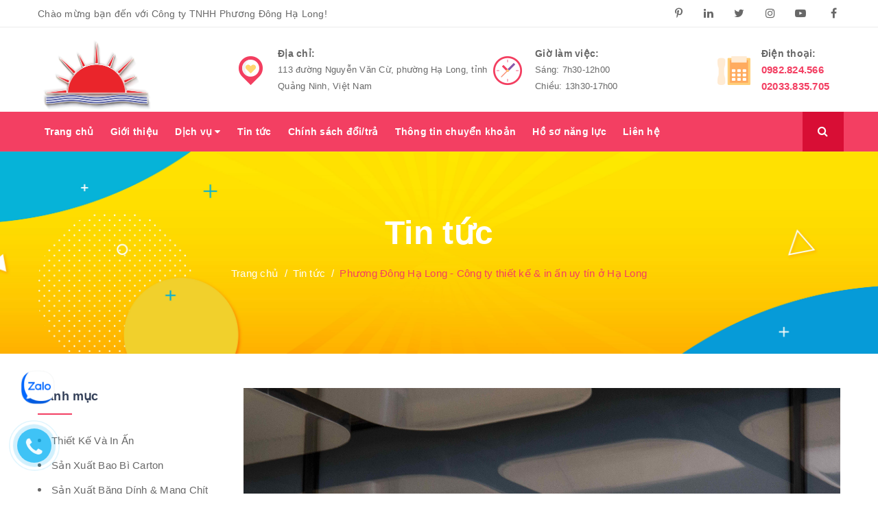

--- FILE ---
content_type: text/html; charset=utf-8
request_url: https://inphuongdonghalong.com/cong-ty-thiet-ke-in-an-uy-tin-o-ha-long
body_size: 15753
content:
<!DOCTYPE html>
<html lang="vi">
	<head>
		<!-- ================= Favicon ================== -->
		
		<link rel="icon" href="//bizweb.dktcdn.net/100/344/370/themes/767156/assets/favicon.png?1751440930789" type="image/x-icon" />
		
		<meta http-equiv="content-Type" content="text/html; charset=utf-8"/>
		<meta name="viewport" content="width=device-width, minimum-scale=1.0, maximum-scale=1.0, user-scalable=no"/>			
		<title>
			Phương Đông Hạ Long - công ty thiết kế in ấn uy tín ở Hạ Long
			
			
			 Công ty TNHH Phương Đông Hạ Long			
		</title>
		<!-- Bizweb conter for header -->
		<script>
	var Bizweb = Bizweb || {};
	Bizweb.store = 'cong-ty-tnhh-phuong-dong-ha-long.mysapo.net';
	Bizweb.id = 344370;
	Bizweb.theme = {"id":767156,"name":"Medisan - GPSI","role":"main"};
	Bizweb.template = 'article';
	if(!Bizweb.fbEventId)  Bizweb.fbEventId = 'xxxxxxxx-xxxx-4xxx-yxxx-xxxxxxxxxxxx'.replace(/[xy]/g, function (c) {
	var r = Math.random() * 16 | 0, v = c == 'x' ? r : (r & 0x3 | 0x8);
				return v.toString(16);
			});		
</script>
<script>
	(function () {
		function asyncLoad() {
			var urls = [];
			for (var i = 0; i < urls.length; i++) {
				var s = document.createElement('script');
				s.type = 'text/javascript';
				s.async = true;
				s.src = urls[i];
				var x = document.getElementsByTagName('script')[0];
				x.parentNode.insertBefore(s, x);
			}
		};
		window.attachEvent ? window.attachEvent('onload', asyncLoad) : window.addEventListener('load', asyncLoad, false);
	})();
</script>


<script>
	window.BizwebAnalytics = window.BizwebAnalytics || {};
	window.BizwebAnalytics.meta = window.BizwebAnalytics.meta || {};
	window.BizwebAnalytics.meta.currency = 'VND';
	window.BizwebAnalytics.tracking_url = '/s';

	var meta = {};
	
	meta.article = {"id": 1528731};
	
	
	for (var attr in meta) {
	window.BizwebAnalytics.meta[attr] = meta[attr];
	}
</script>

	
		<script src="/dist/js/stats.min.js?v=96f2ff2"></script>
	



<!-- Global site tag (gtag.js) - Google Analytics -->
<script async src="https://www.googletagmanager.com/gtag/js?id=UA-158958414-1"></script>
<script>
  window.dataLayer = window.dataLayer || [];
  function gtag(){dataLayer.push(arguments);}
  gtag('js', new Date());

  gtag('config', 'UA-158958414-1');
</script>
<meta name="p:domain_verify" content="2a4e7c42ecd0a8ba632f263bf5128636"/>
<script>
!function (w, d, t) {
  w.TiktokAnalyticsObject=t;var ttq=w[t]=w[t]||[];ttq.methods=["page","track","identify","instances","debug","on","off","once","ready","alias","group","enableCookie","disableCookie"],ttq.setAndDefer=function(t,e){t[e]=function(){t.push([e].concat(Array.prototype.slice.call(arguments,0)))}};for(var i=0;i<ttq.methods.length;i++)ttq.setAndDefer(ttq,ttq.methods[i]);ttq.instance=function(t){for(var e=ttq._i[t]||[],n=0;n<ttq.methods.length;n++)ttq.setAndDefer(e,ttq.methods[n]);return e},ttq.load=function(e,n){var i="https://analytics.tiktok.com/i18n/pixel/events.js";ttq._i=ttq._i||{},ttq._i[e]=[],ttq._i[e]._u=i,ttq._t=ttq._t||{},ttq._t[e]=+new Date,ttq._o=ttq._o||{},ttq._o[e]=n||{};var o=document.createElement("script");o.type="text/javascript",o.async=!0,o.src=i+"?sdkid="+e+"&lib="+t;var a=document.getElementsByTagName("script")[0];a.parentNode.insertBefore(o,a)};

  ttq.load('C83H7OG68TKSFI88P2Q0');
  ttq.page();
}(window, document, 'ttq');
</script>
<script>

	window.enabled_enhanced_ecommerce = false;

</script>




<!--Facebook Pixel Code-->
<script>
	!function(f, b, e, v, n, t, s){
	if (f.fbq) return; n = f.fbq = function(){
	n.callMethod?
	n.callMethod.apply(n, arguments):n.queue.push(arguments)}; if (!f._fbq) f._fbq = n;
	n.push = n; n.loaded = !0; n.version = '2.0'; n.queue =[]; t = b.createElement(e); t.async = !0;
	t.src = v; s = b.getElementsByTagName(e)[0]; s.parentNode.insertBefore(t, s)}
	(window,
	document,'script','https://connect.facebook.net/en_US/fbevents.js');
	fbq('init', '1117530398662650', {} , {'agent': 'plsapo'}); // Insert your pixel ID here.
	fbq('init', 'C83H7OG68TKSFI88P2Q0', {} , {'agent': 'plsapo'}); // Insert your pixel ID here.
	fbq('track', 'PageView',{},{ eventID: Bizweb.fbEventId });
	
</script>
<noscript>
	<img height='1' width='1' style='display:none' src='https://www.facebook.com/tr?id=1117530398662650,C83H7OG68TKSFI88P2Q0&ev=PageView&noscript=1' />
</noscript>
<!--DO NOT MODIFY-->
<!--End Facebook Pixel Code-->



<script>
	var eventsListenerScript = document.createElement('script');
	eventsListenerScript.async = true;
	
	eventsListenerScript.src = "/dist/js/store_events_listener.min.js?v=1b795e9";
	
	document.getElementsByTagName('head')[0].appendChild(eventsListenerScript);
</script>






		<!-- ================= Page description ================== -->
		
		<meta name="description" content="Bạn đang cần t&#236;m c&#244;ng ty thiết kế in ấn uy t&#237;n ở Hạ Long ? Phương Đ&#244;ng Hạ Long sẽ l&#224; sự lựa chọn ho&#224;n hảo d&#224;nh cho bạn ? Ch&#250;ng t&#244;i vinh dự l&#224; người đồng h&#224;nh trong việc x&#226;y dựng v&#224; ph&#225;t triển thương hiệu của kh&#225;ch h&#224;ng."/>
		
		<!-- ================= Meta ================== -->
		<meta name="keywords" content="Phương Đông Hạ Long - Công ty thiết kế & in ấn uy tín ở Hạ Long, Tin tức,  Công ty TNHH Phương Đông Hạ Long, inphuongdonghalong.com"/>		
		<link rel="canonical" href="https://inphuongdonghalong.com/cong-ty-thiet-ke-in-an-uy-tin-o-ha-long"/>
		<meta name='revisit-after' content='1 days' />
		<meta name="robots" content="noodp,index,follow" />
		<!-- Facebook Open Graph meta tags -->
		

	<meta property="og:type" content="article">
	<meta property="og:title" content="Phương Đ&#244;ng Hạ Long - C&#244;ng ty thiết kế &amp; in ấn uy t&#237;n ở Hạ Long">
  	
	
		<meta property="og:image" content="http://bizweb.dktcdn.net/thumb/grande/100/344/370/articles/artboard-1-4x-100-f25c79bc-3e3d-4149-a1b0-feeafce739f1.jpg?v=1659430330400">
		<meta property="og:image:secure_url" content="https://bizweb.dktcdn.net/thumb/grande/100/344/370/articles/artboard-1-4x-100-f25c79bc-3e3d-4149-a1b0-feeafce739f1.jpg?v=1659430330400">
	

<meta property="og:description" content="Bạn đang cần tìm công ty thiết kế in ấn uy tín ở Hạ Long ? Phương Đông Hạ Long sẽ là sự lựa chọn hoàn hảo dành cho bạn ? Chúng tôi vinh dự là người đồng hành trong việc xây dựng và phát triển thương hiệu của khách hàng.">
<meta property="og:url" content="https://inphuongdonghalong.com/cong-ty-thiet-ke-in-an-uy-tin-o-ha-long">
<meta property="og:site_name" content="Công ty TNHH Phương Đông Hạ Long">		
		<link rel="preload" as="style" type="text/css" href="//bizweb.dktcdn.net/100/344/370/themes/767156/assets/plugin.scss.css?1751440930789">

<link href="//bizweb.dktcdn.net/100/344/370/themes/767156/assets/plugin.scss.css?1751440930789" rel="stylesheet" type="text/css" media="all" />

<!-- Build Main CSS -->	
<link rel="preload" as="style" type="text/css" href="//bizweb.dktcdn.net/100/344/370/themes/767156/assets/base.scss.css?1751440930789">
<link rel="preload" as="style" type="text/css" href="//bizweb.dktcdn.net/100/344/370/themes/767156/assets/style.scss.css?1751440930789">
<link rel="preload" as="style" type="text/css" href="//bizweb.dktcdn.net/100/344/370/themes/767156/assets/module.scss.css?1751440930789">
<link rel="preload" as="style" type="text/css" href="//bizweb.dktcdn.net/100/344/370/themes/767156/assets/responsive.scss.css?1751440930789">
<link rel="preload" as="style" type="text/css" href="//bizweb.dktcdn.net/100/344/370/themes/767156/assets/module_medisan.scss.css?1751440930789">
<link href="//bizweb.dktcdn.net/100/344/370/themes/767156/assets/base.scss.css?1751440930789" rel="stylesheet" type="text/css" media="all" />		
<link href="//bizweb.dktcdn.net/100/344/370/themes/767156/assets/style.scss.css?1751440930789" rel="stylesheet" type="text/css" media="all" />		
<link href="//bizweb.dktcdn.net/100/344/370/themes/767156/assets/module.scss.css?1751440930789" rel="stylesheet" type="text/css" media="all" />
<link href="//bizweb.dktcdn.net/100/344/370/themes/767156/assets/responsive.scss.css?1751440930789" rel="stylesheet" type="text/css" media="all" />
<link href="//bizweb.dktcdn.net/100/344/370/themes/767156/assets/module_medisan.scss.css?1751440930789" rel="stylesheet" type="text/css" media="all" />
		<script src="//bizweb.dktcdn.net/100/344/370/themes/767156/assets/jquery-2.2.3.min.js?1751440930789" type="text/javascript"></script> 
		<script src="//bizweb.dktcdn.net/100/344/370/themes/767156/assets/appear.js?1751440930789" type="text/javascript"></script>

		<script>
			var template = 'article';
		</script>
	</head>
	<body>
		<!-- Google Tag Manager (noscript) -->
		<noscript>
			<iframe src="https://www.googletagmanager.com/ns.html?id=GTM-PHHGJ6T"
					height="0" width="0" style="display:none;visibility:hidden"></iframe>
		</noscript>
		<!-- End Google Tag Manager (noscript) -->
		<div class="page-body">
			<div class="op_login"></div>
			<!-- Main content -->
			<header class="header topbar_ect ">	
	<div class="topbar">
		<div class="container hidden-xs">
			<div>
				<div class="row">
					<div class="col-sm-7 col-xs-6 col-lg-8 col-md-8 a-left">
						<span>Chào mừng bạn đến với Công ty TNHH Phương Đông Hạ Long!</span>
					</div>
					<div class="col-xs-6 col-sm-5 col-md-4 col-lg-4">
						<ul class="list-inline f-right">
							
							<li><a href="https://www.pinterest.com/inphuongdonghalong/boards/"><i class="fa fa-pinterest-p"></i></a></li>
							
							
							<li><a href="https://www.linkedin.com/in/phuongdonghalong/"><i class="fa fa-linkedin"></i></a></li>
							
							
							<li><a href="https://twitter.com/inphuongdong"><i class="fa fa-twitter"></i></a></li>
							
							
							<li><a href="https://www.instagram.com/inphuongdonghalong/"><i class="fa fa-instagram"></i></a></li>
							
							
							<li><a href="https://www.youtube.com/channel/UCWQr5PE8JtEvu7ZoAob0How"><i class="fa fa-youtube-play"></i></a></li>
							
							
							<li><a href="https://www.facebook.com/phuongdonghalong"><i class="fa fa-facebook"></i></a></li>
							
						</ul>
					</div>

				</div>
			</div>
		</div>

	</div>
	<div class="wrap_hed">
		<div class="container">
			<div  class="menu-bar button-menu hidden-md hidden-lg">
				<a href="javascript:;">
					<i class="fa"></i>
				</a>
			</div>
			<div class="header-main">
				<div class="row">
					<div class="col-lg-3 col-md-3 col-sm-12 col-xs-12">
						<div class="logo a-left">
							
							<a href="/" class="logo-wrapper ">					
								<img src="//bizweb.dktcdn.net/100/344/370/themes/767156/assets/logo.png?1751440930789" alt="logo Công ty TNHH Phương Đông Hạ Long">					
							</a>
													
						</div>
					</div>
					<div class="col-lg-9 col-md-9 col-sm-9 hidden-xs hidden-sm">
						<div class="service_head">
							<div class="row">
								<div class="col-lg-5 col-md-4 col-sm-4 col-xs-12">
									<div class="wrap">
										<div class="img"><img src="//bizweb.dktcdn.net/thumb/thumb/100/344/370/themes/767156/assets/loading.png?1751440930789"  data-lazyload="//bizweb.dktcdn.net/100/344/370/themes/767156/assets/icon_head_1.png?1751440930789" alt="ico"/></div>
										<div class="content">
											<p>Địa chỉ:</p>
											<span>113 đường Nguyễn Văn Cừ, phường Hạ Long, tỉnh Quảng Ninh, Việt Nam</span>
										</div>
									</div>
								</div>
								<div class="col-lg-4 col-md-4 col-sm-4 col-xs-12">
									<div class="wrap">
										<div class="img"><img src="//bizweb.dktcdn.net/thumb/thumb/100/344/370/themes/767156/assets/loading.png?1751440930789"  data-lazyload="//bizweb.dktcdn.net/100/344/370/themes/767156/assets/icon_head_2.png?1751440930789" alt="ico"/></div>
										<div class="content">
											<p>Giờ làm việc:</p>
											<span>Sáng: 7h30-12h00</br>
Chiều: 13h30-17h00
</span>
										</div>
									</div>
								</div>
								<div class="col-lg-3 col-md-4 col-sm-4 col-xs-12">
									<div class="wrap">
										<div class="img"><img src="//bizweb.dktcdn.net/thumb/thumb/100/344/370/themes/767156/assets/loading.png?1751440930789"  data-lazyload="//bizweb.dktcdn.net/100/344/370/themes/767156/assets/icon_head_3.png?1751440930789" alt="ico"/></div>
										<div class="content">
											<p>Điện thoại:</p>
											<a href="tel:0982.824.566">0982.824.566</a>
											<a href="tel:02033.835.705">02033.835.705</a>
											
											
											
										</div>
									</div>
								</div>
							</div>
						</div>
					</div>
				</div>
			</div>
		</div>
	</div>


</header>
<div class="main-nav">
	<div class="container nav-head">
		<div class="row">
			<div class="col-lg-11 col-md-11 hidden-sm hidden-xs">
				<nav class="hidden-sm hidden-xs nav-main">
	<div class="menu_hed head_1">
		<ul class="nav nav_1">
			


			


			 
			<li class=" nav-item nav-items  ">
				<a class="nav-link" href="/">
					Trang chủ 
					<span class="label_">
						
						<i class="label "></i>
						
					</span>
				</a>

			</li>
			
			


			


			 
			<li class=" nav-item nav-items  ">
				<a class="nav-link" href="/gioi-thieu">
					Giới thiệu 
					<span class="label_">
						
						<i class="label "></i>
						
					</span>
				</a>

			</li>
			
			


			


			
			<li class="menu_hover nav-item nav-items ">
				<a href="javascript:;" class="nav-link ">
					Dịch vụ <i class="fa fa-caret-down" data-toggle="dropdown"></i>
					<span class="label_">
						
						<i class="label "></i>
						
					</span>
				</a>	
				<ul class="dropdown-menu border-box">
					
					
					<li class="nav-item-lv2">
						<a class="nav-link" href="/dich-vu-in-an">Thiết Kế Và In Ấn</a>
					</li>
					
					
					
					<li class="nav-item-lv2">
						<a class="nav-link" href="/thiet-ke-in-an-va-san-xuat-bao-bi-thung-giay-carton-tai-ha-long">Sản Xuất Bao Bì Carton</a>
					</li>
					
					
					
					<li class="nav-item-lv2">
						<a class="nav-link" href="/xuong-san-xuat-va-in-bang-dinh-thuong-hieu-tai-ha-long-quang-ninh">Sản Xuất Băng Dính & Mang Chít</a>
					</li>
					
					
					
					<li class="nav-item-lv2">
						<a class="nav-link" href="/qua-tang-luu-niem-ha-long">Quà Tặng Lưu Niệm</a>
					</li>
					
					
					
					<li class="nav-item-lv2">
						<a class="nav-link" href="/khac-dau-lien-muc-tai-ha-long">Khắc Dấu Liền Mực</a>
					</li>
					
					
					
					<li class="nav-item-lv2">
						<a class="nav-link" href="https://shopee.vn/inphuongdonghalong">Văn Phòng Phẩm</a>
					</li>
					
					

				</ul>
			</li>
			
			


			


			 
			<li class=" nav-item nav-items  ">
				<a class="nav-link" href="/tin-tuc">
					Tin tức 
					<span class="label_">
						
						<i class="label "></i>
						
					</span>
				</a>

			</li>
			
			


			


			 
			<li class=" nav-item nav-items  ">
				<a class="nav-link" href="/chinh-sach-doi-tra">
					Chính sách đổi/trả 
					<span class="label_">
						
						<i class="label "></i>
						
					</span>
				</a>

			</li>
			
			


			


			 
			<li class=" nav-item nav-items  ">
				<a class="nav-link" href="/thong-tin-chuyen-khoan">
					Thông tin chuyển khoản 
					<span class="label_">
						
						<i class="label "></i>
						
					</span>
				</a>

			</li>
			
			


			


			 
			<li class=" nav-item nav-items  ">
				<a class="nav-link" href="/ho-so-nang-luc">
					Hồ sơ năng lực 
					<span class="label_">
						
						<i class="label "></i>
						
					</span>
				</a>

			</li>
			
			


			


			 
			<li class=" nav-item nav-items  ">
				<a class="nav-link" href="/lien-he">
					Liên hệ 
					<span class="label_">
						
						<i class="label "></i>
						
					</span>
				</a>

			</li>
			
			
		</ul>	
	</div>
</nav>
			</div>
			<div class="col-lg-1 col-md-1 content_search_cart">
				<div class="search_menu">
					<div class="search_inner">
						<i class="fa fa-search"></i>
						<div class="search-box">
							<div class="header_search search_form">
	<form class="input-group search-bar search_form" action="/search" method="get" role="search">		
		<input type="search" name="query" value="" placeholder="Tìm kiếm sản phẩm... " class="input-group-field st-default-search-input search-text" autocomplete="off">
		<span class="input-group-btn">
			<button class="btn icon-fallback-text">
				<i class="fa fa-search"></i>
			</button>
		</span>
	</form>
</div>
						</div>
					</div>
				</div>
			</div>
		</div>
	</div>
</div>
<!-- Menu mobile -->
<div class="menu_mobile max_991 hidden-md hidden-lg" style="display: none;">
	<ul class="ul_collections">
		
		<li class="level0 level-top parent">
			<a href="/">Trang chủ</a>
			
		</li>
		
		<li class="level0 level-top parent">
			<a href="/gioi-thieu">Giới thiệu</a>
			
		</li>
		
		<li class="level0 level-top parent">
			<a href="javascript:;">Dịch vụ</a>
			
			<i class="fa fa-angle-down"></i>
			<ul class="level0" style="display:none;">
				
				<li class="level1 "> 
					<a href="/dich-vu-in-an"> <span>Thiết Kế Và In Ấn</span> </a>
					
				</li>
				
				<li class="level1 "> 
					<a href="/thiet-ke-in-an-va-san-xuat-bao-bi-thung-giay-carton-tai-ha-long"> <span>Sản Xuất Bao Bì Carton</span> </a>
					
				</li>
				
				<li class="level1 "> 
					<a href="/xuong-san-xuat-va-in-bang-dinh-thuong-hieu-tai-ha-long-quang-ninh"> <span>Sản Xuất Băng Dính & Mang Chít</span> </a>
					
				</li>
				
				<li class="level1 "> 
					<a href="/qua-tang-luu-niem-ha-long"> <span>Quà Tặng Lưu Niệm</span> </a>
					
				</li>
				
				<li class="level1 "> 
					<a href="/khac-dau-lien-muc-tai-ha-long"> <span>Khắc Dấu Liền Mực</span> </a>
					
				</li>
				
				<li class="level1 "> 
					<a href="https://shopee.vn/inphuongdonghalong"> <span>Văn Phòng Phẩm</span> </a>
					
				</li>
				
			</ul>
			
		</li>
		
		<li class="level0 level-top parent">
			<a href="/tin-tuc">Tin tức</a>
			
		</li>
		
		<li class="level0 level-top parent">
			<a href="/chinh-sach-doi-tra">Chính sách đổi/trả</a>
			
		</li>
		
		<li class="level0 level-top parent">
			<a href="/thong-tin-chuyen-khoan">Thông tin chuyển khoản</a>
			
		</li>
		
		<li class="level0 level-top parent">
			<a href="/ho-so-nang-luc">Hồ sơ năng lực</a>
			
		</li>
		
		<li class="level0 level-top parent">
			<a href="/lien-he">Liên hệ</a>
			
		</li>
		
	</ul>
</div>
<!-- End -->
			<div class="breadcrumb_background">
	<div class="title_full">
		<div class="container a-center">
			<p class="title_page_breadcrumb">Tin tức</p>
		</div>
	</div>
	<section class="bread-crumb">
	<span class="crumb-border"></span>
	<div class="container">
		<div class="row">
			<div class="col-xs-12 a-left">
				<ul class="breadcrumb" itemscope itemtype="http://data-vocabulary.org/Breadcrumb">					
					<li class="home">
						<a itemprop="url" href="/" ><span itemprop="title">Trang chủ</span></a>						
						<span class="mr_lr">&nbsp;/&nbsp;</span>
					</li>
					
					<li >
						<a itemprop="url" href="/tin-tuc"><span itemprop="title">Tin tức</span></a>	
						<span class="mr_lr">&nbsp;/&nbsp;</span>
					</li>
					<li><strong><span itemprop="title">Phương Đông Hạ Long - Công ty thiết kế & in ấn uy tín ở Hạ Long</span></strong></li>
					
				</ul>
			</div>
		</div>
	</div>
</section>   
</div>
<section class="blog_page_section margin-bottom-30">
	<div class="container article-wraper">
		<div class="row row_article">
			<section id="b" class="right-content col-lg-9 col-md-9 col-sm-12 col-xs-12 col-lg-push-3 col-md-push-3">
				<article class="article-main" itemscope itemtype="http://schema.org/Article">
					<meta itemprop="mainEntityOfPage" content="/cong-ty-thiet-ke-in-an-uy-tin-o-ha-long">
					<meta itemprop="description" content="">
					<meta itemprop="author" content="trịnh thanh tùng">
					<meta itemprop="headline" content="Phương Đông Hạ Long - Công ty thiết kế & in ấn uy tín ở Hạ Long">
					<meta itemprop="image" content="https:https://bizweb.dktcdn.net/100/344/370/articles/artboard-1-4x-100-f25c79bc-3e3d-4149-a1b0-feeafce739f1.jpg?v=1659430330400">
					<meta itemprop="datePublished" content="04-06-2019">
					<meta itemprop="dateModified" content="04-06-2019">
					<div class="hidden" itemprop="publisher" itemscope itemtype="https://schema.org/Organization">
						<div itemprop="logo" itemscope itemtype="https://schema.org/ImageObject">
							<img src="//bizweb.dktcdn.net/100/344/370/themes/767156/assets/logo.png?1751440930789" alt="Công ty TNHH Phương Đông Hạ Long"/>
							<meta itemprop="url" content="https://bizweb.dktcdn.net/100/344/370/themes/767156/assets/logo.png?1751440930789">
							<meta itemprop="width" content="133">
							<meta itemprop="height" content="25">
						</div>
						<meta itemprop="name" content="Công ty TNHH Phương Đông Hạ Long">
					</div>
					<div class="row">
						<div class="col-lg-12 col-md-12 col-sm-12 col-xs-12 content_ar">
							<div class="block a-center margin-bottom-30">
								<img src="https://bizweb.dktcdn.net/100/344/370/articles/artboard-1-4x-100-f25c79bc-3e3d-4149-a1b0-feeafce739f1.jpg?v=1659430330400" alt="alt"/>
							</div>
							<h1 class="title-head-article"><a href="javascript:;" itemprop="name">Phương Đông Hạ Long - Công ty thiết kế & in ấn uy tín ở Hạ Long</a></h1>
							
							<span class="time_post f"><i class="fa fa-calendar"></i>&nbsp;
								
								Thứ Tue, 
								

								04/06/2019
							</span>

							<div class="article-details">
								<div class="article-content">
									<div class="rte">
										<p style="text-align:justify; margin-bottom:11px"><span style="font-size:11pt"><span style="line-height:107%"><span style="font-family:Calibri,sans-serif"><i><span style="font-size:14.0pt"><span style="line-height:107%"><span style="font-family:&quot;Times New Roman&quot;,&quot;serif&quot;">Bạn đang cần tìm <b>công ty thiết kế &amp; in ấn uy tín ở Hạ Long</b>? Phương Đông Hạ Long sẽ là sự lựa chọn hoàn hảo dành cho bạn? Chúng tôi vinh dự là người đồng hành trong việc xây dựng và phát triển thương hiệu của khách hàng.</span></span></span></i></span></span></span></p>
<h2 style="text-align:justify"><strong><span style="font-size:18pt"><span style="font-family:&quot;Times New Roman&quot;,serif"><span style="font-size:14.0pt">Bạn biết nhiều công ty thiết kế &amp; in ấn uy tín ở Hạ Long không ?</span></span></span></strong></h2>
<p style="text-align:justify; margin-bottom:11px"><span style="font-size:11pt"><span style="line-height:107%"><span style="font-family:Calibri,sans-serif"><span style="font-size:14.0pt"><span style="line-height:107%"><span style="font-family:&quot;Times New Roman&quot;,&quot;serif&quot;">Ở Hạ Long có rất nhiều <b>công ty thiết kế &amp; in ấn uy tín</b> với thương hiệu lâu năm. Trong đó phải kể đến là công ty in ấn Phương Đông Hạ Long. Sự uy tín, cách làm việc chuyên nghiệp và đặc biệt tận tâm làm hài lòng từng khách hàng. Chính vì thế khi nhắc đến <b>đơn vị thiết kế in ấn ở Hạ Long </b>tốt nhất là phải nhắc đến Phương Đông Hạ Long</span></span></span></span></span></span></p>
<h3 style="text-align:justify"><strong><span style="font-size:13.5pt"><span style="font-family:&quot;Times New Roman&quot;,serif"><span style="font-size:14.0pt">Giới thiệu công ty Phương Đông Hạ Long – Công ty thiết kế &amp; in ấn uy tín</span></span></span></strong></h3>
<p style="text-align:justify; margin-bottom:11px"><span style="font-size:11pt"><span style="line-height:107%"><span style="font-family:Calibri,sans-serif"><span style="font-size:14.0pt"><span style="line-height:107%"><span style="font-family:&quot;Times New Roman&quot;,&quot;serif&quot;">Được thành lập bởi những chuyên gia hàng đầu trong lĩnh vực in ấn. Mục đích thành lập ban đầu không phải là lợi nhuận. Lợi nhuận chỉ là yếu tố cần thiết để Phương Đông Hạ Long phát triển, thực hiện một mục đích cao cả hơn. Mục đích chính của công ty là mang đến những giá trị tốt đẹp cho thương hiệu của khách hàng thông qua những sản phẩm liên quan đến in ấn. Giúp khách hàng có thể quảng bá thương hiệu của mình qua sản phẩm như thiệp cưới, in tờ rơi, in túi nilon, túi giấy…..Hay <a href="https://inphuongdonghalong.com/thiet-ke-card-visit-chuyen-nghiep-theo-tinh-cach"><b>thiết kế card visit chuyên nghiệp</b></a> theo yêu cầu của khách hàng…. Để làm được điều đó, một <b>công ty thiết kế &amp; in ấn uy tín ở Hạ Long</b> phải mang trong mình chữ TÂM và chữ TÍN trong từng sản phẩm. Điều đó được minh chứng bằng sự chỉn chu trong từng thiết kế với màu mực, chữ viết và hình ảnh mà chúng tôi tạo nên trên từng sản phẩm.</span></span></span></span></span></span></p>
<h3><strong><span style="font-size:13.5pt"><span style="font-family:&quot;Times New Roman&quot;,serif"><span style="font-size:14.0pt">Công ty thiết kế &amp; in ấn uy tín giúp thương hiệu phát triển</span></span></span></strong></h3>
<p style="text-align:justify; margin-bottom:11px"><span style="font-size:11pt"><span style="line-height:107%"><span style="font-family:Calibri,sans-serif"><span style="font-size:14.0pt"><span style="line-height:107%"><span style="font-family:&quot;Times New Roman&quot;,&quot;serif&quot;">Phương Đông Hạ Long lấy niềm tin yêu, sự tin tưởng của khách hàng làm thương hiệu của chính mình. Sản phẩm, dịch vụ của khách hàng sau khi sử dụng dịch vụ in ấn của chúng tôi trở nên nổi tiếng hơn, phát triển hơn… Điều đó cũng nói lên rằng chúng tôi đã làm việc thực sự có hiệu quả. Minh chứng cho <b>công ty thiết kế &amp; in ấn uy tín ở Hạ Long</b> chính là những khách hàng đã sử dụng dịch vụ của Phương Đông Hạ Long. Hãy đến với chúng tôi khi bạn đang đi tìm một hướng đi mới cho doanh nghiệp, hay tìm kiếm những chiến lược truyền thông cho thương hiệu.</span></span></span></span></span></span></p>
<h3><strong><span style="font-size:13.5pt"><span style="font-family:&quot;Times New Roman&quot;,serif"><span style="font-size:14.0pt">Vì sao nên chọn công ty thiết kế &amp; in ấn uy tín ở Hạ Long – Phương Đông Hạ Long?</span></span></span></strong></h3>
<p style="text-align:justify; margin-bottom:11px"><span style="font-size:11pt"><span style="line-height:107%"><span style="font-family:Calibri,sans-serif"><span style="font-size:14.0pt"><span style="line-height:107%"><span style="font-family:&quot;Times New Roman&quot;,&quot;serif&quot;">Hiện nay có rất nhiều các công ty in ấn quảng cáo khiến bạn phân vân không biết nên lựa chọn hợp tác với công ty nào. Liệu Phương Đông Hạ Long có phải là nơi đáng để bạn tin tưởng? Trước khi đưa ra quyết định nên chọn <b>công ty thiết kế &amp; in ấn uy tín ở Hạ Long</b>, bạn hãy xem qua những lý do nên chọn chúng tôi để xem có phù hợp với bạn hay không.</span></span></span></span></span></span></p>
<ul>
<li style="text-align:justify"><span style="font-size:11pt"><span style="line-height:107%"><span style="font-family:Calibri,sans-serif"><span style="font-size:14.0pt"><span style="line-height:107%"><span style="font-family:&quot;Times New Roman&quot;,&quot;serif&quot;">Máy móc hiện đại: Nếu bạn đang tìm kiếm công ty in offset tại Hạ Long thì hãy chọn Phương Đông Hạ Long. Tại đây chúng tôi đầu tư máy móc hiện đại, nhập về từ các nước tiên tiến trên thế giới để mang lại công nghệ in vượt trội, chất lượng cao và thời gian in nhanh chóng.</span></span></span></span></span></span></li>
<li style="text-align:justify"><span style="font-size:11pt"><span style="line-height:107%"><span style="font-family:Calibri,sans-serif"><span style="font-size:14.0pt"><span style="line-height:107%"><span style="font-family:&quot;Times New Roman&quot;,&quot;serif&quot;">Mực và giấy loại tốt: chúng tôi sử dụng các loại mực và giấy tốt để tạo nên những sản phẩm in ấn không chỉ bền mà còn đẹp, lâu phai.</span></span></span></span></span></span></li>
<li style="text-align:justify; margin-bottom:11px"><span style="font-size:11pt"><span style="line-height:107%"><span style="font-family:Calibri,sans-serif"><span style="font-size:14.0pt"><span style="line-height:107%"><span style="font-family:&quot;Times New Roman&quot;,&quot;serif&quot;">Nhân viên giỏi, giàu kinh nghiệm: nhân viên của chúng tôi từ bộ phận thiết kế cho đến in ấn đều được tuyển chọn kỹ càng, đào tạo bài bản, làm việc lâu năm để tạo ra những sản phẩm tốt trong thời gian nhanh chóng.</span></span></span></span></span></span></li></ul>
<p style="text-align:justify; margin-bottom:11px"><span style="font-size:11pt"><span style="line-height:107%"><span style="font-family:Calibri,sans-serif"><i><span style="font-size:14.0pt"><span style="line-height:107%"><span style="font-family:&quot;Times New Roman&quot;,&quot;serif&quot;">Cảm ơn bạn vì đã bỏ thời gian tìm hiểu về công ty in ấn Phương Đông Hạ Long. Nếu bạn quyết định chọn <b>công ty thiết kế &amp; in ấn uy tín ở Hạ Long</b>. Hãy liên hệ ngay với Phương Đông Hạ Long để bạn có những sản phẩm ưng ý</span></span></span></i></span></span></span></p>
									</div>
								</div>
							</div>
							<div class="tags_share margin-top-30">
								<div class="share_row">
									
									<div class="col-lg-12 col-md-12 col-sm-6 col-xs-12">
										<div class="addthis_inline_share_toolbox share_add">
											<script type="text/javascript" src="//s7.addthis.com/js/300/addthis_widget.js#pubid=ra-58589c2252fc2da4"></script>
										</div>
									</div>
									
								</div>
							</div>
						</div>


						<div class="blog_other margin-top-15 col-lg-12 col-md-12 col-sm-12 col-xs-12">

						</div>

						 
						<div class="col-xs-12 col-md-12 col-sm-12 col-lg-12">
							<form method="post" action="/posts/cong-ty-thiet-ke-in-an-uy-tin-o-ha-long/comments" id="article_comments" accept-charset="UTF-8"><input name="FormType" type="hidden" value="article_comments"/><input name="utf8" type="hidden" value="true"/><input type="hidden" id="Token-59ac23c9908c4a109bb8417ce0cae71e" name="Token" /><script src="https://www.google.com/recaptcha/api.js?render=6Ldtu4IUAAAAAMQzG1gCw3wFlx_GytlZyLrXcsuK"></script><script>grecaptcha.ready(function() {grecaptcha.execute("6Ldtu4IUAAAAAMQzG1gCw3wFlx_GytlZyLrXcsuK", {action: "article_comments"}).then(function(token) {document.getElementById("Token-59ac23c9908c4a109bb8417ce0cae71e").value = token});});</script> 
							<div class="col-xs-12" style="padding:0px;">
								
								
							</div>

							<div class="fcm">
								<div class="form-coment margin-bottom-30">
									<div class="row">
										<div class="col-sm-12 margin-bottom-10">
											<h5 class="title-form-coment _bold">Viết bình luận của bạn:</h5>
										</div>
										<fieldset class="form-group col-lg-6 col-md-6 col-sm-6 col-xs-12">
											<label class="hidden">Họ tên:</label>
											<input type="text" class="form-control form-control-comment form-control-lg" placeholder="Họ tên:"  value="" name="Author" Required>
										</fieldset>
										<fieldset class="form-group col-lg-6 col-md-6 col-sm-6 col-xs-12">	
											<label class="hidden">Email:</label>
											<input type="email" pattern="[a-z0-9._%+-]+@[a-z0-9.-]+\.[a-z]{2,63}$"  placeholder="Email:" data-validation="email" class="form-control form-control-comment form-control-lg" value=""  name="Email" Required>
										</fieldset>
										<fieldset class="form-group padding-bottom-0 margin-top-15 col-xs-12 col-sm-12 col-md-12">	
											<label class="hidden">Nội dung:</label>
											<textarea  class="form-comment-input form-control form-control-lg" placeholder="Nội dung:" id="comment" name="Body" rows="6" Required></textarea>
										</fieldset>
										<div class="margin-top-15 col-lg-12 col-md-12 col-sm-12 col-xs-12">
											<button type="submit" class="button_40_">Gửi bình luận</button>
										</div>
									</div>
								</div> <!-- End form mail -->
							</div>
							</form>

							


						</div>
						


					</div>				
				</article>
			</section>		
			
			<aside id="a" class="left left-content col-lg-3 col-md-3 col-sm-12 col-xs-12 col-md-pull-9 col-lg-pull-9">
				
<aside class="aside-item collection-category asidemobile margin-bottom-25">
	<div class="title_module_arrow">
		<h2 class="margin-top-0"><span>Danh mục</span></h2>
	</div>
	<div class="aside-content aside-cate-link-cls">
		<nav class="cate_padding nav-category navbar-toggleable-md">
			
			<ul class="nav-ul nav navbar-pills">

				
				
				<li class="nav-item  lv1">
					<a class="nav-link" href="/dich-vu-in-an">Thiết Kế Và In Ấn
					</a>
				</li>
				
				
				
				<li class="nav-item  lv1">
					<a class="nav-link" href="/thiet-ke-in-an-va-san-xuat-bao-bi-thung-giay-carton-tai-ha-long">Sản Xuất Bao Bì Carton
					</a>
				</li>
				
				
				
				<li class="nav-item  lv1">
					<a class="nav-link" href="/xuong-san-xuat-va-in-bang-dinh-thuong-hieu-tai-ha-long-quang-ninh">Sản Xuất Băng Dính & Mang Chít
					</a>
				</li>
				
				
				
				<li class="nav-item  lv1">
					<a class="nav-link" href="/qua-tang-luu-niem-ha-long">Quà Tặng Lưu Niệm
					</a>
				</li>
				
				
				
				<li class="nav-item  lv1">
					<a class="nav-link" href="/khac-dau-lien-muc-tai-ha-long">Khắc Dấu Liền Mực
					</a>
				</li>
				
				
				
				<li class="nav-item  lv1">
					<a class="nav-link" href="https://shopee.vn/inphuongdonghalong">Văn Phòng Phẩm
					</a>
				</li>
				
				
			</ul>
		</nav>
	</div>
</aside>


<div class="aside-item">
	<div class="title_module_arrow main margin-bottom-15">
		<h2><a href="tin-tuc" title="Tin liên quan">Tin liên quan</a></h2>
	</div>
	<div class="list-blogs">
		<div class="blog_list_item">
			
			<article class="blog-item blog-item-list ">
				<div class="blog-item-thumbnail img1" onclick="window.location.href='/in-tem-vo-tem-chong-hang-gia-quang-ninh';">
					<a href="/in-tem-vo-tem-chong-hang-gia-quang-ninh">
						
						<picture>
							<source media="(max-width: 480px)" srcset="//bizweb.dktcdn.net/thumb/compact/100/344/370/articles/in-tem-vo-quang-ninh.jpg?v=1747898537833">
							<source media="(min-width: 481px) and (max-width: 767px)" srcset="//bizweb.dktcdn.net/thumb/compact/100/344/370/articles/in-tem-vo-quang-ninh.jpg?v=1747898537833">
							<source media="(min-width: 768px) and (max-width: 1023px)" srcset="//bizweb.dktcdn.net/thumb/compact/100/344/370/articles/in-tem-vo-quang-ninh.jpg?v=1747898537833">
							<source media="(min-width: 1024px) and (max-width: 1199px)" srcset="//bizweb.dktcdn.net/thumb/compact/100/344/370/articles/in-tem-vo-quang-ninh.jpg?v=1747898537833">
							<source media="(min-width: 1200px)" srcset="//bizweb.dktcdn.net/thumb/compact/100/344/370/articles/in-tem-vo-quang-ninh.jpg?v=1747898537833">
							<img src="//bizweb.dktcdn.net/100/344/370/themes/767156/assets/loading.svg?1751440930789"  data-lazyload="https://bizweb.dktcdn.net/100/344/370/articles/in-tem-vo-quang-ninh.jpg?v=1747898537833" style="max-width:100%;" class="img-responsive" alt="In tem decal vỡ, tem chống hàng giả tại Quảng Ninh – Uy tín, đúng chuẩn">
						</picture>
						
					</a>
				</div>
				<div class="ct_list_item">
					<h3 class="blog-item-name"><a href="/in-tem-vo-tem-chong-hang-gia-quang-ninh" title="In tem decal vỡ, tem chống hàng giả tại Quảng Ninh – Uy tín, đúng chuẩn">In tem decal vỡ, tem chống hàng giả tại Quảng Ninh – Uy tín, đúng chuẩn</a></h3>
					
					<span class="time_post f"><i class="fa fa-calendar"></i>&nbsp;
						
						Thứ Thu, 
						

						22/05/2025
					</span>
				</div>
			</article>
			
			<article class="blog-item blog-item-list ">
				<div class="blog-item-thumbnail img1" onclick="window.location.href='/in-tem-nhan-theo-nganh-nghe-ha-long';">
					<a href="/in-tem-nhan-theo-nganh-nghe-ha-long">
						
						<picture>
							<source media="(max-width: 480px)" srcset="//bizweb.dktcdn.net/thumb/compact/100/344/370/articles/tem-nhan-theo-nganh-ha-long.jpg?v=1747795704460">
							<source media="(min-width: 481px) and (max-width: 767px)" srcset="//bizweb.dktcdn.net/thumb/compact/100/344/370/articles/tem-nhan-theo-nganh-ha-long.jpg?v=1747795704460">
							<source media="(min-width: 768px) and (max-width: 1023px)" srcset="//bizweb.dktcdn.net/thumb/compact/100/344/370/articles/tem-nhan-theo-nganh-ha-long.jpg?v=1747795704460">
							<source media="(min-width: 1024px) and (max-width: 1199px)" srcset="//bizweb.dktcdn.net/thumb/compact/100/344/370/articles/tem-nhan-theo-nganh-ha-long.jpg?v=1747795704460">
							<source media="(min-width: 1200px)" srcset="//bizweb.dktcdn.net/thumb/compact/100/344/370/articles/tem-nhan-theo-nganh-ha-long.jpg?v=1747795704460">
							<img src="//bizweb.dktcdn.net/100/344/370/themes/767156/assets/loading.svg?1751440930789"  data-lazyload="https://bizweb.dktcdn.net/100/344/370/articles/tem-nhan-theo-nganh-ha-long.jpg?v=1747795704460" style="max-width:100%;" class="img-responsive" alt="In tem nhãn theo ngành nghề tại Hạ Long – Bí quyết tối ưu chuỗi cung ứng sản phẩm">
						</picture>
						
					</a>
				</div>
				<div class="ct_list_item">
					<h3 class="blog-item-name"><a href="/in-tem-nhan-theo-nganh-nghe-ha-long" title="In tem nhãn theo ngành nghề tại Hạ Long – Bí quyết tối ưu chuỗi cung ứng sản phẩm">In tem nhãn theo ngành nghề tại Hạ Long – Bí quyết tối ưu chuỗi cung ứng sản phẩm</a></h3>
					
					<span class="time_post f"><i class="fa fa-calendar"></i>&nbsp;
						
						Thứ Wed, 
						

						21/05/2025
					</span>
				</div>
			</article>
			
			<article class="blog-item blog-item-list ">
				<div class="blog-item-thumbnail img1" onclick="window.location.href='/in-tem-nhan-chuyen-nghiep-doanh-nghiep';">
					<a href="/in-tem-nhan-chuyen-nghiep-doanh-nghiep">
						
						<picture>
							<source media="(max-width: 480px)" srcset="//bizweb.dktcdn.net/thumb/compact/100/344/370/articles/in-tem-decal-ha-long.jpg?v=1747717109810">
							<source media="(min-width: 481px) and (max-width: 767px)" srcset="//bizweb.dktcdn.net/thumb/compact/100/344/370/articles/in-tem-decal-ha-long.jpg?v=1747717109810">
							<source media="(min-width: 768px) and (max-width: 1023px)" srcset="//bizweb.dktcdn.net/thumb/compact/100/344/370/articles/in-tem-decal-ha-long.jpg?v=1747717109810">
							<source media="(min-width: 1024px) and (max-width: 1199px)" srcset="//bizweb.dktcdn.net/thumb/compact/100/344/370/articles/in-tem-decal-ha-long.jpg?v=1747717109810">
							<source media="(min-width: 1200px)" srcset="//bizweb.dktcdn.net/thumb/compact/100/344/370/articles/in-tem-decal-ha-long.jpg?v=1747717109810">
							<img src="//bizweb.dktcdn.net/100/344/370/themes/767156/assets/loading.svg?1751440930789"  data-lazyload="https://bizweb.dktcdn.net/100/344/370/articles/in-tem-decal-ha-long.jpg?v=1747717109810" style="max-width:100%;" class="img-responsive" alt="Tem nhãn – Công cụ nhỏ, hiệu quả lớn dành cho nhà quản lý hiện đại">
						</picture>
						
					</a>
				</div>
				<div class="ct_list_item">
					<h3 class="blog-item-name"><a href="/in-tem-nhan-chuyen-nghiep-doanh-nghiep" title="Tem nhãn – Công cụ nhỏ, hiệu quả lớn dành cho nhà quản lý hiện đại">Tem nhãn – Công cụ nhỏ, hiệu quả lớn dành cho nhà quản lý hiện đại</a></h3>
					
					<span class="time_post f"><i class="fa fa-calendar"></i>&nbsp;
						
						Thứ Tue, 
						

						20/05/2025
					</span>
				</div>
			</article>
			
			<article class="blog-item blog-item-list ">
				<div class="blog-item-thumbnail img1" onclick="window.location.href='/in-tem-nhan-doanh-nghiep-ha-long';">
					<a href="/in-tem-nhan-doanh-nghiep-ha-long">
						
						<picture>
							<source media="(max-width: 480px)" srcset="//bizweb.dktcdn.net/thumb/compact/100/344/370/articles/in-tem-nhan-san-pham-ha-long-82c09eaf-f609-44cf-b5b0-c43c43fdd0c6.jpg?v=1747637191003">
							<source media="(min-width: 481px) and (max-width: 767px)" srcset="//bizweb.dktcdn.net/thumb/compact/100/344/370/articles/in-tem-nhan-san-pham-ha-long-82c09eaf-f609-44cf-b5b0-c43c43fdd0c6.jpg?v=1747637191003">
							<source media="(min-width: 768px) and (max-width: 1023px)" srcset="//bizweb.dktcdn.net/thumb/compact/100/344/370/articles/in-tem-nhan-san-pham-ha-long-82c09eaf-f609-44cf-b5b0-c43c43fdd0c6.jpg?v=1747637191003">
							<source media="(min-width: 1024px) and (max-width: 1199px)" srcset="//bizweb.dktcdn.net/thumb/compact/100/344/370/articles/in-tem-nhan-san-pham-ha-long-82c09eaf-f609-44cf-b5b0-c43c43fdd0c6.jpg?v=1747637191003">
							<source media="(min-width: 1200px)" srcset="//bizweb.dktcdn.net/thumb/compact/100/344/370/articles/in-tem-nhan-san-pham-ha-long-82c09eaf-f609-44cf-b5b0-c43c43fdd0c6.jpg?v=1747637191003">
							<img src="//bizweb.dktcdn.net/100/344/370/themes/767156/assets/loading.svg?1751440930789"  data-lazyload="https://bizweb.dktcdn.net/100/344/370/articles/in-tem-nhan-san-pham-ha-long-82c09eaf-f609-44cf-b5b0-c43c43fdd0c6.jpg?v=1747637191003" style="max-width:100%;" class="img-responsive" alt="Tem nhãn sản phẩm – Chìa khóa định vị thương hiệu cho doanh nghiệp hiện đại">
						</picture>
						
					</a>
				</div>
				<div class="ct_list_item">
					<h3 class="blog-item-name"><a href="/in-tem-nhan-doanh-nghiep-ha-long" title="Tem nhãn sản phẩm – Chìa khóa định vị thương hiệu cho doanh nghiệp hiện đại">Tem nhãn sản phẩm – Chìa khóa định vị thương hiệu cho doanh nghiệp hiện đại</a></h3>
					
					<span class="time_post f"><i class="fa fa-calendar"></i>&nbsp;
						
						Thứ Mon, 
						

						19/05/2025
					</span>
				</div>
			</article>
			
			<article class="blog-item blog-item-list ">
				<div class="blog-item-thumbnail img1" onclick="window.location.href='/in-tem-decal-quang-ninh';">
					<a href="/in-tem-decal-quang-ninh">
						
						<picture>
							<source media="(max-width: 480px)" srcset="//bizweb.dktcdn.net/thumb/compact/100/344/370/articles/in-tem-decal-quang-ninh.jpg?v=1747298032240">
							<source media="(min-width: 481px) and (max-width: 767px)" srcset="//bizweb.dktcdn.net/thumb/compact/100/344/370/articles/in-tem-decal-quang-ninh.jpg?v=1747298032240">
							<source media="(min-width: 768px) and (max-width: 1023px)" srcset="//bizweb.dktcdn.net/thumb/compact/100/344/370/articles/in-tem-decal-quang-ninh.jpg?v=1747298032240">
							<source media="(min-width: 1024px) and (max-width: 1199px)" srcset="//bizweb.dktcdn.net/thumb/compact/100/344/370/articles/in-tem-decal-quang-ninh.jpg?v=1747298032240">
							<source media="(min-width: 1200px)" srcset="//bizweb.dktcdn.net/thumb/compact/100/344/370/articles/in-tem-decal-quang-ninh.jpg?v=1747298032240">
							<img src="//bizweb.dktcdn.net/100/344/370/themes/767156/assets/loading.svg?1751440930789"  data-lazyload="https://bizweb.dktcdn.net/100/344/370/articles/in-tem-decal-quang-ninh.jpg?v=1747298032240" style="max-width:100%;" class="img-responsive" alt="Công ty in tem decal chuyên nghiệp tại Quảng Ninh – Giải pháp đóng gói thông minh cho mọi ngành nghề">
						</picture>
						
					</a>
				</div>
				<div class="ct_list_item">
					<h3 class="blog-item-name"><a href="/in-tem-decal-quang-ninh" title="Công ty in tem decal chuyên nghiệp tại Quảng Ninh – Giải pháp đóng gói thông minh cho mọi ngành nghề">Công ty in tem decal chuyên nghiệp tại Quảng Ninh – Giải pháp đóng gói thông minh cho mọi ngành nghề</a></h3>
					
					<span class="time_post f"><i class="fa fa-calendar"></i>&nbsp;
						
						Thứ Thu, 
						

						15/05/2025
					</span>
				</div>
			</article>
			
			<article class="blog-item blog-item-list ">
				<div class="blog-item-thumbnail img1" onclick="window.location.href='/in-tem-nhan-ha-long';">
					<a href="/in-tem-nhan-ha-long">
						
						<picture>
							<source media="(max-width: 480px)" srcset="//bizweb.dktcdn.net/thumb/compact/100/344/370/articles/in-tem-nhan-san-pham-ha-long.jpg?v=1747206736327">
							<source media="(min-width: 481px) and (max-width: 767px)" srcset="//bizweb.dktcdn.net/thumb/compact/100/344/370/articles/in-tem-nhan-san-pham-ha-long.jpg?v=1747206736327">
							<source media="(min-width: 768px) and (max-width: 1023px)" srcset="//bizweb.dktcdn.net/thumb/compact/100/344/370/articles/in-tem-nhan-san-pham-ha-long.jpg?v=1747206736327">
							<source media="(min-width: 1024px) and (max-width: 1199px)" srcset="//bizweb.dktcdn.net/thumb/compact/100/344/370/articles/in-tem-nhan-san-pham-ha-long.jpg?v=1747206736327">
							<source media="(min-width: 1200px)" srcset="//bizweb.dktcdn.net/thumb/compact/100/344/370/articles/in-tem-nhan-san-pham-ha-long.jpg?v=1747206736327">
							<img src="//bizweb.dktcdn.net/100/344/370/themes/767156/assets/loading.svg?1751440930789"  data-lazyload="https://bizweb.dktcdn.net/100/344/370/articles/in-tem-nhan-san-pham-ha-long.jpg?v=1747206736327" style="max-width:100%;" class="img-responsive" alt="Thiết kế & in tem nhãn sản phẩm tại Hạ Long – Chống nước, đẹp bền, đúng chuẩn thương hiệu">
						</picture>
						
					</a>
				</div>
				<div class="ct_list_item">
					<h3 class="blog-item-name"><a href="/in-tem-nhan-ha-long" title="Thiết kế & in tem nhãn sản phẩm tại Hạ Long – Chống nước, đẹp bền, đúng chuẩn thương hiệu">Thiết kế & in tem nhãn sản phẩm tại Hạ Long – Chống nước, đẹp bền, đúng chuẩn thương hiệu</a></h3>
					
					<span class="time_post f"><i class="fa fa-calendar"></i>&nbsp;
						
						Thứ Wed, 
						

						14/05/2025
					</span>
				</div>
			</article>
			
			<article class="blog-item blog-item-list ">
				<div class="blog-item-thumbnail img1" onclick="window.location.href='/thiet-ke-in-thiep-chuc-mung-phong-bi-chuc-mung';">
					<a href="/thiet-ke-in-thiep-chuc-mung-phong-bi-chuc-mung">
						
						<picture>
							<source media="(max-width: 480px)" srcset="//bizweb.dktcdn.net/thumb/compact/100/344/370/articles/thiep-chuc-tet-phuong-dong-0982824566.jpg?v=1698022497773">
							<source media="(min-width: 481px) and (max-width: 767px)" srcset="//bizweb.dktcdn.net/thumb/compact/100/344/370/articles/thiep-chuc-tet-phuong-dong-0982824566.jpg?v=1698022497773">
							<source media="(min-width: 768px) and (max-width: 1023px)" srcset="//bizweb.dktcdn.net/thumb/compact/100/344/370/articles/thiep-chuc-tet-phuong-dong-0982824566.jpg?v=1698022497773">
							<source media="(min-width: 1024px) and (max-width: 1199px)" srcset="//bizweb.dktcdn.net/thumb/compact/100/344/370/articles/thiep-chuc-tet-phuong-dong-0982824566.jpg?v=1698022497773">
							<source media="(min-width: 1200px)" srcset="//bizweb.dktcdn.net/thumb/compact/100/344/370/articles/thiep-chuc-tet-phuong-dong-0982824566.jpg?v=1698022497773">
							<img src="//bizweb.dktcdn.net/100/344/370/themes/767156/assets/loading.svg?1751440930789"  data-lazyload="https://bizweb.dktcdn.net/100/344/370/articles/thiep-chuc-tet-phuong-dong-0982824566.jpg?v=1698022497773" style="max-width:100%;" class="img-responsive" alt="Thiết Kế & In Thiệp Chúc Mừng, Phong Bì Chúc Mừng">
						</picture>
						
					</a>
				</div>
				<div class="ct_list_item">
					<h3 class="blog-item-name"><a href="/thiet-ke-in-thiep-chuc-mung-phong-bi-chuc-mung" title="Thiết Kế & In Thiệp Chúc Mừng, Phong Bì Chúc Mừng">Thiết Kế & In Thiệp Chúc Mừng, Phong Bì Chúc Mừng</a></h3>
					
					<span class="time_post f"><i class="fa fa-calendar"></i>&nbsp;
						
						Thứ Sat, 
						

						21/10/2023
					</span>
				</div>
			</article>
			
			<article class="blog-item blog-item-list ">
				<div class="blog-item-thumbnail img1" onclick="window.location.href='/xuong-in-bao-bi-tui-giay-dep-tai-ha-long';">
					<a href="/xuong-in-bao-bi-tui-giay-dep-tai-ha-long">
						
						<picture>
							<source media="(max-width: 480px)" srcset="//bizweb.dktcdn.net/thumb/compact/100/344/370/articles/artboard-1-4x-100-b8a73f0e-f2c8-46c3-ab32-f47162ebd810.jpg?v=1691997944387">
							<source media="(min-width: 481px) and (max-width: 767px)" srcset="//bizweb.dktcdn.net/thumb/compact/100/344/370/articles/artboard-1-4x-100-b8a73f0e-f2c8-46c3-ab32-f47162ebd810.jpg?v=1691997944387">
							<source media="(min-width: 768px) and (max-width: 1023px)" srcset="//bizweb.dktcdn.net/thumb/compact/100/344/370/articles/artboard-1-4x-100-b8a73f0e-f2c8-46c3-ab32-f47162ebd810.jpg?v=1691997944387">
							<source media="(min-width: 1024px) and (max-width: 1199px)" srcset="//bizweb.dktcdn.net/thumb/compact/100/344/370/articles/artboard-1-4x-100-b8a73f0e-f2c8-46c3-ab32-f47162ebd810.jpg?v=1691997944387">
							<source media="(min-width: 1200px)" srcset="//bizweb.dktcdn.net/thumb/compact/100/344/370/articles/artboard-1-4x-100-b8a73f0e-f2c8-46c3-ab32-f47162ebd810.jpg?v=1691997944387">
							<img src="//bizweb.dktcdn.net/100/344/370/themes/767156/assets/loading.svg?1751440930789"  data-lazyload="https://bizweb.dktcdn.net/100/344/370/articles/artboard-1-4x-100-b8a73f0e-f2c8-46c3-ab32-f47162ebd810.jpg?v=1691997944387" style="max-width:100%;" class="img-responsive" alt="Xưởng in bao bì túi giấy đẹp tại Hạ Long">
						</picture>
						
					</a>
				</div>
				<div class="ct_list_item">
					<h3 class="blog-item-name"><a href="/xuong-in-bao-bi-tui-giay-dep-tai-ha-long" title="Xưởng in bao bì túi giấy đẹp tại Hạ Long">Xưởng in bao bì túi giấy đẹp tại Hạ Long</a></h3>
					
					<span class="time_post f"><i class="fa fa-calendar"></i>&nbsp;
						
						Thứ Mon, 
						

						21/08/2023
					</span>
				</div>
			</article>
			
			<article class="blog-item blog-item-list ">
				<div class="blog-item-thumbnail img1" onclick="window.location.href='/xuong-in-tui-giay-kraft-tui-giay-xi-mang-tui-giay-dung-banh-gia-re-tai-ha-long-quang-ninh';">
					<a href="/xuong-in-tui-giay-kraft-tui-giay-xi-mang-tui-giay-dung-banh-gia-re-tai-ha-long-quang-ninh">
						
						<picture>
							<source media="(max-width: 480px)" srcset="//bizweb.dktcdn.net/thumb/compact/100/344/370/articles/artboard-1-4x-100-0524bcbf-9450-4238-a743-87e4d04174a5.jpg?v=1689927370337">
							<source media="(min-width: 481px) and (max-width: 767px)" srcset="//bizweb.dktcdn.net/thumb/compact/100/344/370/articles/artboard-1-4x-100-0524bcbf-9450-4238-a743-87e4d04174a5.jpg?v=1689927370337">
							<source media="(min-width: 768px) and (max-width: 1023px)" srcset="//bizweb.dktcdn.net/thumb/compact/100/344/370/articles/artboard-1-4x-100-0524bcbf-9450-4238-a743-87e4d04174a5.jpg?v=1689927370337">
							<source media="(min-width: 1024px) and (max-width: 1199px)" srcset="//bizweb.dktcdn.net/thumb/compact/100/344/370/articles/artboard-1-4x-100-0524bcbf-9450-4238-a743-87e4d04174a5.jpg?v=1689927370337">
							<source media="(min-width: 1200px)" srcset="//bizweb.dktcdn.net/thumb/compact/100/344/370/articles/artboard-1-4x-100-0524bcbf-9450-4238-a743-87e4d04174a5.jpg?v=1689927370337">
							<img src="//bizweb.dktcdn.net/100/344/370/themes/767156/assets/loading.svg?1751440930789"  data-lazyload="https://bizweb.dktcdn.net/100/344/370/articles/artboard-1-4x-100-0524bcbf-9450-4238-a743-87e4d04174a5.jpg?v=1689927370337" style="max-width:100%;" class="img-responsive" alt="Xưởng in túi giấy kraft, túi giấy xi măng, túi giấy đựng bánh giá rẻ tại Hạ Long, Quảng Ninh">
						</picture>
						
					</a>
				</div>
				<div class="ct_list_item">
					<h3 class="blog-item-name"><a href="/xuong-in-tui-giay-kraft-tui-giay-xi-mang-tui-giay-dung-banh-gia-re-tai-ha-long-quang-ninh" title="Xưởng in túi giấy kraft, túi giấy xi măng, túi giấy đựng bánh giá rẻ tại Hạ Long, Quảng Ninh">Xưởng in túi giấy kraft, túi giấy xi măng, túi giấy đựng bánh giá rẻ tại Hạ Long, Quảng Ninh</a></h3>
					
					<span class="time_post f"><i class="fa fa-calendar"></i>&nbsp;
						
						Thứ Thu, 
						

						27/07/2023
					</span>
				</div>
			</article>
			
			<article class="blog-item blog-item-list ">
				<div class="blog-item-thumbnail img1" onclick="window.location.href='/in-card-visit-name-card-danh-thiep-theo-nganh-nghe';">
					<a href="/in-card-visit-name-card-danh-thiep-theo-nganh-nghe">
						
						<picture>
							<source media="(max-width: 480px)" srcset="//bizweb.dktcdn.net/thumb/compact/100/344/370/articles/in-card-visit-name-card-danh-thiep.jpg?v=1687849442573">
							<source media="(min-width: 481px) and (max-width: 767px)" srcset="//bizweb.dktcdn.net/thumb/compact/100/344/370/articles/in-card-visit-name-card-danh-thiep.jpg?v=1687849442573">
							<source media="(min-width: 768px) and (max-width: 1023px)" srcset="//bizweb.dktcdn.net/thumb/compact/100/344/370/articles/in-card-visit-name-card-danh-thiep.jpg?v=1687849442573">
							<source media="(min-width: 1024px) and (max-width: 1199px)" srcset="//bizweb.dktcdn.net/thumb/compact/100/344/370/articles/in-card-visit-name-card-danh-thiep.jpg?v=1687849442573">
							<source media="(min-width: 1200px)" srcset="//bizweb.dktcdn.net/thumb/compact/100/344/370/articles/in-card-visit-name-card-danh-thiep.jpg?v=1687849442573">
							<img src="//bizweb.dktcdn.net/100/344/370/themes/767156/assets/loading.svg?1751440930789"  data-lazyload="https://bizweb.dktcdn.net/100/344/370/articles/in-card-visit-name-card-danh-thiep.jpg?v=1687849442573" style="max-width:100%;" class="img-responsive" alt="In card visit, name card, danh thiếp theo ngành nghề">
						</picture>
						
					</a>
				</div>
				<div class="ct_list_item">
					<h3 class="blog-item-name"><a href="/in-card-visit-name-card-danh-thiep-theo-nganh-nghe" title="In card visit, name card, danh thiếp theo ngành nghề">In card visit, name card, danh thiếp theo ngành nghề</a></h3>
					
					<span class="time_post f"><i class="fa fa-calendar"></i>&nbsp;
						
						Thứ Mon, 
						

						03/07/2023
					</span>
				</div>
			</article>
			
		</div>
	</div>
</div>

<div class="aside-item">
	<div class="title_module_arrow main margin-bottom-15">
		<h2><span>Tags</span></h2>
	</div>
	<div class="tagall block">
		
		<a href="">báo giá in túi giấy</a>
		
		<a href="">công ty thiết kế in ấn hạ long</a>
		
		<a href="">danh thiếp</a>
		
		<a href="">danh thiep ha long</a>
		
		<a href="">danh thiếp hạ long</a>
		
		<a href="">In ấn tài liệu bầu cử đại biểu hội đồng nhân dân</a>
		
		<a href="">in bìa carton</a>
		
		<a href="">in card visit</a>
		
		<a href="">in card visit đẹp</a>
		
		<a href="">in card visit gia re</a>
		
		<a href="">in card visit giá rẻ</a>
		
		<a href="">in card visit giá rẻ tại hạ long</a>
		
		<a href="">in card visit hạ long</a>
		
		<a href="">in card visit ở đâu giá rẻ</a>
		
		<a href="">in card visit o ha long</a>
		
		<a href="">in danh thiep</a>
		
		<a href="">in danh thiếp giá rẻ</a>
		
		<a href="">in danh thiếp hạ long</a>
		
		<a href="">in danh thiep o ha long</a>
		
		<a href="">in giấy kraft</a>
		
		<a href="">in hộp carton</a>
		
		<a href="">in hộp carton số lượng ít</a>
		
		<a href="">in name card</a>
		
		<a href="">in name card giá rẻ</a>
		
		<a href="">in name card hạ long</a>
		
		<a href="">in nhanh tờ rơi hạ long</a>
		
		<a href="">in tem cho doanh nghiep</a>
		
		<a href="">in tem chong nuoc</a>
		
		<a href="">in tem chuyen nghiep</a>
		
		<a href="">in tem decal chong gia</a>
		
		<a href="">in tem decal chong hang gia</a>
		
		<a href="">in tem decal chong nuoc</a>
		
		<a href="">in tem decal ha long</a>
		
		<a href="">in tem decal pp</a>
		
		<a href="">in tem gan ma qr</a>
		
		<a href="">in tem gia re</a>
		
		<a href="">in tem gia re quang ninh</a>
		
		<a href="">in tem ma vach qr</a>
		
		<a href="">in tem moi ra mat</a>
		
		<a href="">in tem nhan chuyen nghiep</a>
		
		<a href="">in tem nhan decal</a>
		
		<a href="">in tem nhan doanh nghiep</a>
		
		<a href="">in tem nhan my pham</a>
		
		<a href="">in tem nhan quang ninh</a>
		
		<a href="">in tem nhan san pham</a>
		
		<a href="">in tem nhan san pham ha long</a>
		
		<a href="">in tem nhanh ha long</a>
		
		<a href="">in tem nhanh quang ninh</a>
		
		<a href="">in tem pp chong nuoc</a>
		
		<a href="">in tem so luong it</a>
		
		<a href="">in tem theo lo</a>
		
		<a href="">in tem theo nganh nghe</a>
		
		<a href="">in tem thiet bi van phong</a>
		
		<a href="">in tem vat tu y te</a>
		
		<a href="">in thung carton</a>
		
		<a href="">in to roi</a>
		
		<a href="">in tờ rơi</a>
		
		<a href="">in to roi dep</a>
		
		<a href="">in tờ rơi hạ long</a>
		
		<a href="">in to roi o dau ha long</a>
		
		<a href="">in to roi re</a>
		
		<a href="">in tui banh mi</a>
		
		<a href="">in tui giay dep</a>
		
		<a href="">in túi giấy đẹp</a>
		
		<a href="">in túi giấy đẹp ở hạ long</a>
		
		<a href="">in túi giấy đựng thực phẩm</a>
		
		<a href="">in tui giay gia re</a>
		
		<a href="">in-tem-vo-quang-ninh</a>
		
		<a href="">in-tem-vo-tai-ha-long</a>
		
		<a href="">mẫu thiết kế menu đẹp</a>
		
		<a href="">mẫu tờ rơi đẹp</a>
		
		<a href="">mẫu tờ rơi đẹp hạ long</a>
		
		<a href="">mẫu tờ rơi quảng cáo đẹp</a>
		
		<a href="">những mẫu menu ấn tượng</a>
		
		<a href="">sản xuất túi giấy kraft</a>
		
		<a href="">tem decal chong nuoc</a>
		
		<a href="">tem decal my pham</a>
		
		<a href="">tem decal pp chong nuoc</a>
		
		<a href="">tem decal pp ha long</a>
		
		<a href="">tem nhan bao hanh</a>
		
		<a href="">tem nhan cafe</a>
		
		<a href="">tem nhan chong am</a>
		
		<a href="">tem nhan chong gia</a>
		
		<a href="">tem nhan chong nuoc gia re</a>
		
		<a href="">tem nhan chuan kho</a>
		
		<a href="">tem nhan cong nghiep</a>
		
		<a href="">tem nhan dong goi</a>
		
		<a href="">tem nhan dong lanh</a>
		
		<a href="">tem nhan hang hoa</a>
		
		<a href="">tem nhan keo dan san</a>
		
		<a href="">tem nhan logo san pham</a>
		
		<a href="">tem nhan my pham</a>
		
		<a href="">tem nhan my pham handmade</a>
		
		<a href="">tem nhan san pham ha long</a>
		
		<a href="">tem nhan thu cong</a>
		
		<a href="">tem nhan thuc pham</a>
		
		<a href="">tem nhan thuc pham dong lanh</a>
		
		<a href="">tem nhan thuc pham sach</a>
		
		<a href="">tem nhan tra sua</a>
		
		<a href="">tem nhan tu thiet ke</a>
		
		<a href="">tem nhan viet tay</a>
		
		<a href="">tem-an-ninh</a>
		
		<a href="">tem-an-ninh-gia-re</a>
		
		<a href="">tem-bao-hanh</a>
		
		<a href="">tem-bao-hanh-in-theo-file</a>
		
		<a href="">tem-chong-gia-hang-cong-nghe</a>
		
		<a href="">tem-chong-hang-gia</a>
		
		<a href="">tem-chong-tach</a>
		
		<a href="">tem-dong-lanh</a>
		
		<a href="">tem-nhan-my-pham</a>
		
		<a href="">tem-nhan-theo-nganh-ha-long</a>
		
		<a href="">tem-nhan-thuc-pham</a>
		
		<a href="">tem-niem-phong</a>
		
		<a href="">tem-van-phong</a>
		
		<a href="">tem-vo-bao-hanh-gia-re</a>
		
		<a href="">tem-vo-dai-keo</a>
		
		<a href="">tem-vo-dan-dien-thoai</a>
		
		<a href="">tem-vo-dan-hop-thuoc</a>
		
		<a href="">tem-vo-dan-may-quat</a>
		
		<a href="">tem-vo-in-logo</a>
		
		<a href="">tem-vo-in-mau-theo-yeu-cau</a>
		
		<a href="">tem-vo-kem-qr-code</a>
		
		<a href="">tem-vo-lay-ngay-ha-long</a>
		
		<a href="">tem-vo-nhieu-kich-thuoc</a>
		
		<a href="">thiết kế card visit hạ long</a>
		
		<a href="">thiết kế menu online</a>
		
		<a href="">thiet ke tem nhan</a>
		
		<a href="">thiet ke to ro gia re</a>
		
		<a href="">thiết kế tờ rơi đẹp</a>
		
		<a href="">thiết kế tờ rơi hạ long</a>
		
		<a href="">tờ rơi đẹp</a>
		
		<a href="">to roi ha long</a>
		
		<a href="">tờ rơi hạ long</a>
		
		<a href="">tờ rơi quảng cáo</a>
		
		<a href="">tờ rơi quảng cáo hạ long</a>
		
		<a href="">túi đựng sản phẩm bằng giấy</a>
		
		<a href="">tui giay dep</a>
		
		<a href="">túi giấy đẹp</a>
		
		<a href="">túi giấy đựng quà</a>
		
		<a href="">túi giấy đựng quà hạ long</a>
		
		<a href="">tui giay ha long</a>
		
		<a href="">túi giấy hạ long</a>
		
		<a href="">túi giấy kraft</a>
		
		<a href="">túi giấy kraft có quai</a>
		
		<a href="">túi giấy xi măng có quai</a>
		
		<a href="">xuong in tem nhan</a>
		
	</div>
</div>


			</aside>
			
		</div>
	</div>
</section>
<div class="ab-module-article-mostview"></div>
<input class="abbs-article-id" type="hidden" data-article-id="1528731">
<script>
	jQuery(document).ready(function() {
		jQuery( ".article-content .rte img" ).each(function( index ) {
			var alt = jQuery(this).attr('alt');
			if(alt != ""){
				jQuery(this).attr('alt','Phương Đông Hạ Long - Công ty thiết kế & in ấn uy tín ở Hạ Long');
			}
		});
	});
</script>
			<!-- Header JS -->	

			










<section class="section_subscribe margin-top-0-mobile">
	<div class="container">
		<div class="row">
			<div class="col-lg-6 col-md-6 col-sm-12 col-xs-12">
				<div class="wrap_ wrap_left">
					<div class="block_position">
						<h4>Đóng góp ý kiến</h4>
						<p>Đóng góp của các bạn sẽ là động lực để chúng tôi ngày một hoàn thiện và phát triển hơn.</p>
						<a href="javascript:;" class="button_sub register_click">Gửi ý kiến</a>
					</div>
				</div>
			</div>
			<div class="col-lg-6 col-md-6 col-sm-12 col-xs-12">
				
			</div>
		</div>
	</div>
</section>



<section class="footer_maps">
	<div class="wrapframe">
		<p class="lik">
			<script type='text/javascript'>
				var timer2 = undefined;
				timer2 = setTimeout(() => {
					//<![CDATA[ 
					function loadCSS(e, t, n) { "use strict"; var i = window.document.createElement("iframe"); var o = t || window.document.getElementsByClassName("lik")[0]; i.width = "100%";i.height = "450";i.frameborder = "0";i.style = "border:0;";i.allowfullscreen = ""; i.src = e; i.media = "only x"; o.parentNode.insertBefore(i, o); setTimeout(function () { i.media = n || "all" }) }loadCSS("https://www.google.com/maps/embed?pb=!1m18!1m12!1m3!1d3725.9037519030835!2d107.0964485!3d20.95638!2m3!1f0!2f0!3f0!3m2!1i1024!2i768!4f13.1!3m3!1m2!1s0x314a588579e0740b:0x8cb3ba7d74b3ff5c!2zQ8O0bmcgVHkgVE5ISCBQaMawxqFuZyDEkMO0bmcgSOG6oSBMb25n!5e0!3m2!1svi!2s!4v1547967302667");
								//]]> 
								timer2 = undefined;
							}, 7000)
			</script>
		</p>
	</div>
</section>


<footer class="footer">
	<div class="topfoter">
		<div class="container">
			<div class="top-footer">
				<div class="row">
					<div class="col-lg-4 col-md-4 col-sm-12 col-xs-12 footer-click">
						<div class="logo-footer a-center">
							<a href="/" class="logo-wrapper ">
								<img src="//bizweb.dktcdn.net/100/344/370/themes/767156/assets/rolling.svg?1751440930789"  data-lazyload="//bizweb.dktcdn.net/100/344/370/themes/767156/assets/logo11.png?1751440930789" alt="logo Công ty TNHH Phương Đông Hạ Long">					
							</a>
						</div>
						<h4 class="large">Công ty TNHH Phương Đông Hạ Long</h4>
						<ul class="ul_col">
							<li>
								<span class="icon"><i class="fa fa-home"></i></span>
								<span class="right">
									<span><span class="b" style="margin-right: 5px;">Địa chỉ:</span> 113 đường Nguyễn Văn Cừ, phường Hạ Long, tỉnh Quảng Ninh, Việt Nam</span>
								</span>
							</li>
							<li>
								<span class="imagelock"><img src="//bizweb.dktcdn.net/thumb/thumb/100/344/370/themes/767156/assets/mst-01.png?1751440930789"  data-lazyload="//bizweb.dktcdn.net/100/344/370/themes/767156/assets/mst-01.png?1751440930789" alt="MST"/>
								</span>
								<span class="right">
									<span><span class="b" style="margin-right: 5px;">MST:</span>
										5700500737
									</span>
								</span>
							</li>
							<li>
								<span class="icon"><i class="fa fa-phone"></i></span>
								<span class="right">
									<a class="fone" href="tel:0982824566"><span class="b">Hotline/ Zalo: &nbsp;</span> 0982.824.566  </a><br>
									<a class="fone" href="tel:02033.835.705"><span class="b">Văn phòng: &nbsp;</span> 02033.835.705 </a><br>
									<span class="b">Phòng thiết kế/ Zalo: &nbsp;</span><br><a href="tel:0971.355.338">0971.355.338 </a> <span>-</span> <a href="tel:0353873.870">0353.873.870</a>

								</span>
							</li>
							<li>
								<span class="icon"><i class="fa fa-envelope"></i></span>
								<span class="right">
									<a href="mailto:inphuongdonghalong@gmail.com"><span class="b">Email:</span> &nbsp; inphuongdonghalong@gmail.com</a>
								</span>
							</li>
							<li>
								<span class="imagelock" style="width: 10%;"><img src="//bizweb.dktcdn.net/thumb/thumb/100/344/370/themes/767156/assets/loading.png?1751440930789"  data-lazyload="//bizweb.dktcdn.net/100/344/370/themes/767156/assets/clock.png?1751440930789" alt="clock"/>
								</span>
								<span class="right">
									<b>Thời gian làm việc:</b><br/>
									7h30 -17h00 (T2 - T7, CN nghỉ)
								</span>
							</li>
						</ul>
						<a href="http://online.gov.vn/Home/WebDetails/67592"><img src="//bizweb.dktcdn.net/100/344/370/themes/767156/assets/1.png?1751440930789" style="max-width:50%"></a>

						<div class="social">
							
							<a href="https://www.instagram.com/inphuongdonghalong/"><img src="//bizweb.dktcdn.net/100/344/370/themes/767156/assets/1365_mesa_de_trabajo_1.png?1751440930789" style="width:40px;margin-bottom: 5px;"></a>
							
							
							<a class="youtube" href="https://www.youtube.com/channel/UCWQr5PE8JtEvu7ZoAob0How"><i class="fa fa-youtube"></i></a>
							
							
							<a class="fb" href="https://www.facebook.com/phuongdonghalong"><i class="fa fa-facebook"></i></a>
							
							
							<a class="tw" href="https://twitter.com/inphuongdong"><i class="fa fa-twitter"></i></a>
							
							
							<a class="pr" href="https://www.pinterest.com/inphuongdonghalong/boards/"><i class="fa fa-pinterest-p"></i></a>
							
							
							<a class="ln" href="https://www.linkedin.com/in/phuongdonghalong/"><i class="fa fa-linkedin"></i></a>
							
						</div>

					</div>
					<div class="col-lg-8 col-md-8 col-sm-12 col-xs-12 ">
						<div class="row rowpading">
							<div class="col-lg-4 col-md-4 col-sm-4 col-xs-12 footer-click">
								<h4 class="cliked">Thông tin công ty</h4>
								<ul class="toggle-mn" style="display:none;">
									
									<li><a class="ef" href="/">Trang chủ</a></li>
									
									<li><a class="ef" href="/gioi-thieu">Giới thiệu</a></li>
									
									<li><a class="ef" href="/collections/all">Sản phẩm</a></li>
									
									<li><a class="ef" href="/lien-he">Liên hệ</a></li>
									
								</ul>
							</div>
							<div class="col-lg-4 col-md-4 col-sm-4 col-xs-12 footer-click">
								<h4 class="cliked">Hỗ trợ khách hàng</h4>
								<ul class="toggle-mn" style="display:none;">
									
									<li><a class="ef" href="/search">Tìm kiếm</a></li>
									
									<li><a class="ef" href="/chinh-sach-doi-tra">Chính sách đổi/ trả</a></li>
									
									<li><a class="ef" href="/thong-tin-chuyen-khoan">Thông tin chuyển khoản</a></li>
									
									<li><a class="ef" href="/chinh-sach-bao-mat-thong-tin-khach-hang">Chính sách bảo mật</a></li>
									
									<li><a class="ef" href="/ho-so-nang-luc">Hồ sơ năng lực</a></li>
									
								</ul>
							</div>

							<div class="col-lg-4 col-md-4 col-sm-4 col-xs-12 footer-click">

								<h4 class="cliked">Fanpage</h4>

								<div class="facebook">
									<div id="fb-page" class="fb-page" data-href="https://www.facebook.com/phuongdonghalong" data-height="250px" data-small-header="false" data-adapt-container-width="true" data-hide-cover="false" data-show-facepile="true"><blockquote cite="https://www.facebook.com/phuongdonghalong" class="fb-xfbml-parse-ignore"><a href="https://www.facebook.com/phuongdonghalong">Công ty TNHH Phương Đông Hạ Long</a></blockquote></div>
								</div>

							

								<!-- Histats.com  (div with counter) --><div id="histats_counter"></div><!-- Histats.com  START  (aync)--><script type="text/javascript">var _Hasync= _Hasync||[];
								_Hasync.push(['Histats.start','1,4546613,4,9,110,60,00011111']);
								_Hasync.push(['Histats.fasi','1']);
								_Hasync.push(['Histats.track_hits','']);(function(){var hs = document.createElement('script'); hs.type ='text/javascript'; hs.async =true;
																					hs.src =('//s10.histats.com/js15_as.js');(document.getElementsByTagName('head')[0]|| document.getElementsByTagName('body')[0]).appendChild(hs);})();</script><no script><a href="/"target="_blank"><img src="//sstatic1.histats.com/0.gif?4546613&101"alt=""border="0">
								</a></noscript><!-- Histats.com  END  -->
							</div>

						</div>
						
					</div>
				</div>  
			</div>
		</div>
	</div>
	<div class="bottom-footer">
		<div class="container">
			<div class="row row_footer">
				<div id="copy1" class="col-lg-12 col-md-12 col-sm-12 col-xs-12 ">
					<div class="row tablet">
						<div id="copyright" class="col-lg-12 col-md-12 col-sm-12 col-xs-12 fot_copyright a-center">
							<span class="wsp">@ Bản quyền thuộc về <span class="color">CÔNG TY CỔ PHẦN ĐẦU TƯ VÀ THƯƠNG MẠI PHƯƠNG ĐÔNG </span></span>
						</div>
					</div>
				</div>
			</div>
		</div>
	</div>
	
	<a href="#" id="back-to-top" style="margin-top:50px" class="backtop back-to-top"  title="Lên đầu trang"><i class="fa fa-arrow-up"></i></a>
	
</footer>	
			<!-- Plugin JS -->
			<script src="//bizweb.dktcdn.net/100/344/370/themes/767156/assets/plugin.js?1751440930789" type="text/javascript"></script>

			<script src="//bizweb.dktcdn.net/100/344/370/themes/767156/assets/main.js?1751440930789" type="text/javascript"></script>	


			<script src="//bizweb.dktcdn.net/100/344/370/themes/767156/assets/bootstrap-datepicker.min.js?1751440930789" type="text/javascript"></script>

			<div class="modal_dichvu">
	<div class="wrap_modal_dichvu">
		<div id="closed_dichvu" class="closed_dichvu"><i class="fa fa-close"></i></div>
		<div class="wrap_inner_dichvu">
			<div class="rows">
				<div class="col-lg-12 col-md-12 col-sm-12 col-xs-12">
					<div class="wrap_title">
						<div class="title_module_main a-center margin-top-20">
							<h2>
								<span>Đóng góp ý kiến</span>
							</h2>
							<p class="hidden-xs">Vui lòng nhập vào các form bên dưới để đóng góp ý kiến</p>
						</div>
					</div>
					<div class="wrap_fulldichvu">
						<div class="wrap_form_dichvu row">
							<form method="post" action="/postcontact" id="contact" accept-charset="UTF-8"><input name="FormType" type="hidden" value="contact"/><input name="utf8" type="hidden" value="true"/><input type="hidden" id="Token-17d758edba5742d2b569bcd2b006b131" name="Token" /><script src="https://www.google.com/recaptcha/api.js?render=6Ldtu4IUAAAAAMQzG1gCw3wFlx_GytlZyLrXcsuK"></script><script>grecaptcha.ready(function() {grecaptcha.execute("6Ldtu4IUAAAAAMQzG1gCw3wFlx_GytlZyLrXcsuK", {action: "contact"}).then(function(token) {document.getElementById("Token-17d758edba5742d2b569bcd2b006b131").value = token});});</script>
							<div class="col-lg-12 col-md-12 col-sm-12 col-xs-12">
								<div class="row">
									<div class="col-lg-12 col-md-12 col-sm-12 col-xs-12">
										
										
									</div>
									<div class="full_width col-lg-12 col-md-12 col-sm-12 col-xs-12">
										<div class="row">
											<div class="col-lg-12 col-md-12 col-sm-6 col-xs-12">
												<input type="text" placeholder="Vd: Nguyễn Văn A" class="input-control" required value="" name="contact[Name]">
											</div>
											<div class="col-lg-6 col-md-6 col-sm-6 col-xs-12">
												<input type="number" id="phone" pattern="\d+" placeholder="Vd: 0123 456 789" class="input-control" value="" name="contact[Phone]" required>
											</div>
											<div class="col-lg-6 col-md-6 col-sm-6 col-xs-12">
												<input type="email" placeholder="Vd: abc@gmail.com" pattern="[a-z0-9._%+-]+@[a-z0-9.-]+\.[a-z]{2,4}$" required id="email" class="input-control" value="" name="contact[Email]">
											</div>
                                          
											<div class="col-lg-12 col-md-12 col-sm-12 col-xs-12">
												<textarea name="contact[Body]" placeholder="Ý kiến đóng góp" required class="input-control" cols="5" rows="3"></textarea>
											</div>
											<div class="col-lg-12 col-md-12 col-sm-12 col-xs-12 margin-top-25 a-center">
												<button type="submit" class="button_custome_35">Gửi đóng góp</button> 
											</div>
										</div>
									</div>
								</div>
							</div>
							</form>
						</div>
					</div>
				</div>
			</div>
		</div>
	</div>
</div>
<script>
	$(document).ready(function(){
		var date = new Date();
		date.setDate(date.getDate());

		$('.wrap_form_dichvu #date').datepicker ({
			format: "dd/mm/yyyy",
			orientation: "top right",
			todayHightinght: true,
			startDate: date
		});
		
	})
</script>
			<div class="modal fade" id="datlich_thanhcong" tabindex="-1">
	<div class="modal-dialog wrap-modal-dv" role="document">
		<div class="modal-title relative">
			<div class="title_module_main a-center">
				<h2>
					<span>Gửi đóng góp thành công</span>
				</h2>
			</div>
			<a href="javascript:;" class="absolute hidden-xs" id="btnclose" data-dismiss="modal" style=" right: 20px; top: 30%; color: #fff; "><i class="fa fa-close"></i></a>
		</div>
		<div class="text-xs-center modal-content">
			<div class="datlich a-center" id="login">
				<div class="row">
					<div class="modalbox success col-sm-8 col-md-8 col-lg-8 col-lg-offset-2 col-md-offset-2 col-sm-offset-2 center animate">
						<p>
							Chúng tôi sẽ liên hệ với bạn sớm nhất
						</p>
						<button type="button"  data-dismiss="modal" class="button_custome_35">Ok</button>
					</div>
				</div>
			</div>		
		</div>
	</div>
</div>
			<div class="fb-livechat">
	<a href="https://zalo.me/0982824566" target="_blank"><img src="//bizweb.dktcdn.net/100/344/370/themes/767156/assets/zalo_sharelogo_-1.png?1751440930789" alt="Chat với chúng tôi" style="max-width:50px"></a>
</div>
<style>
	.fb-livechat{
		position: fixed;
		bottom: 130px;
		left: 30px;
		z-index: 9999;
	}

</style>

			
		</div>

		<link rel="stylesheet" href="//maxcdn.bootstrapcdn.com/font-awesome/4.7.0/css/font-awesome.min.css">
		<link rel="preload" as="style" type="text/css" href="//maxcdn.bootstrapcdn.com/font-awesome/4.7.0/css/font-awesome.min.css">

		

		<a href="tel:0982824566" class="suntory-alo-phone suntory-alo-green" id="suntory-alo-phoneIcon" style="left: 0px; bottom: 0px;">
			<div class="suntory-alo-ph-circle"></div>
			<div class="suntory-alo-ph-circle-fill"></div>
			<div class="suntory-alo-ph-img-circle"><i class="fa fa-phone"></i></div>
		</a>
		
		<!--Start of Tawk.to Script-->
		<script type="text/javascript">
			var Tawk_API=Tawk_API||{}, Tawk_LoadStart=new Date();
			(function(){
				var s1=document.createElement("script"),s0=document.getElementsByTagName("script")[0];
				s1.async=true;
				s1.src='https://embed.tawk.to/5c64cc111f6f7f1f609b18ed/default';
				s1.charset='UTF-8';
				s1.setAttribute('crossorigin','*');
				s0.parentNode.insertBefore(s1,s0);
			})();
		</script>
		<!--End of Tawk.to Script-->

		<!-- Google Tag Manager -->
		<script>
			setTimeout(function() {
				(function(w,d,s,l,i){w[l]=w[l]||[];w[l].push({'gtm.start':
															  new Date().getTime(),event:'gtm.js'});var f=d.getElementsByTagName(s)[0],
					j=d.createElement(s),dl=l!='dataLayer'?'&l='+l:'';j.async=true;j.src=
						'https://www.googletagmanager.com/gtm.js?id='+i+dl;f.parentNode.insertBefore(j,f);
									})(window,document,'script','dataLayer','GTM-PHHGJ6T');
			}, 7000);
		</script>
		<!-- End Google Tag Manager -->

	</body>
</html>

--- FILE ---
content_type: text/html; charset=utf-8
request_url: https://www.google.com/recaptcha/api2/anchor?ar=1&k=6Ldtu4IUAAAAAMQzG1gCw3wFlx_GytlZyLrXcsuK&co=aHR0cHM6Ly9pbnBodW9uZ2RvbmdoYWxvbmcuY29tOjQ0Mw..&hl=en&v=PoyoqOPhxBO7pBk68S4YbpHZ&size=invisible&anchor-ms=20000&execute-ms=30000&cb=luz3rrrlteyw
body_size: 48697
content:
<!DOCTYPE HTML><html dir="ltr" lang="en"><head><meta http-equiv="Content-Type" content="text/html; charset=UTF-8">
<meta http-equiv="X-UA-Compatible" content="IE=edge">
<title>reCAPTCHA</title>
<style type="text/css">
/* cyrillic-ext */
@font-face {
  font-family: 'Roboto';
  font-style: normal;
  font-weight: 400;
  font-stretch: 100%;
  src: url(//fonts.gstatic.com/s/roboto/v48/KFO7CnqEu92Fr1ME7kSn66aGLdTylUAMa3GUBHMdazTgWw.woff2) format('woff2');
  unicode-range: U+0460-052F, U+1C80-1C8A, U+20B4, U+2DE0-2DFF, U+A640-A69F, U+FE2E-FE2F;
}
/* cyrillic */
@font-face {
  font-family: 'Roboto';
  font-style: normal;
  font-weight: 400;
  font-stretch: 100%;
  src: url(//fonts.gstatic.com/s/roboto/v48/KFO7CnqEu92Fr1ME7kSn66aGLdTylUAMa3iUBHMdazTgWw.woff2) format('woff2');
  unicode-range: U+0301, U+0400-045F, U+0490-0491, U+04B0-04B1, U+2116;
}
/* greek-ext */
@font-face {
  font-family: 'Roboto';
  font-style: normal;
  font-weight: 400;
  font-stretch: 100%;
  src: url(//fonts.gstatic.com/s/roboto/v48/KFO7CnqEu92Fr1ME7kSn66aGLdTylUAMa3CUBHMdazTgWw.woff2) format('woff2');
  unicode-range: U+1F00-1FFF;
}
/* greek */
@font-face {
  font-family: 'Roboto';
  font-style: normal;
  font-weight: 400;
  font-stretch: 100%;
  src: url(//fonts.gstatic.com/s/roboto/v48/KFO7CnqEu92Fr1ME7kSn66aGLdTylUAMa3-UBHMdazTgWw.woff2) format('woff2');
  unicode-range: U+0370-0377, U+037A-037F, U+0384-038A, U+038C, U+038E-03A1, U+03A3-03FF;
}
/* math */
@font-face {
  font-family: 'Roboto';
  font-style: normal;
  font-weight: 400;
  font-stretch: 100%;
  src: url(//fonts.gstatic.com/s/roboto/v48/KFO7CnqEu92Fr1ME7kSn66aGLdTylUAMawCUBHMdazTgWw.woff2) format('woff2');
  unicode-range: U+0302-0303, U+0305, U+0307-0308, U+0310, U+0312, U+0315, U+031A, U+0326-0327, U+032C, U+032F-0330, U+0332-0333, U+0338, U+033A, U+0346, U+034D, U+0391-03A1, U+03A3-03A9, U+03B1-03C9, U+03D1, U+03D5-03D6, U+03F0-03F1, U+03F4-03F5, U+2016-2017, U+2034-2038, U+203C, U+2040, U+2043, U+2047, U+2050, U+2057, U+205F, U+2070-2071, U+2074-208E, U+2090-209C, U+20D0-20DC, U+20E1, U+20E5-20EF, U+2100-2112, U+2114-2115, U+2117-2121, U+2123-214F, U+2190, U+2192, U+2194-21AE, U+21B0-21E5, U+21F1-21F2, U+21F4-2211, U+2213-2214, U+2216-22FF, U+2308-230B, U+2310, U+2319, U+231C-2321, U+2336-237A, U+237C, U+2395, U+239B-23B7, U+23D0, U+23DC-23E1, U+2474-2475, U+25AF, U+25B3, U+25B7, U+25BD, U+25C1, U+25CA, U+25CC, U+25FB, U+266D-266F, U+27C0-27FF, U+2900-2AFF, U+2B0E-2B11, U+2B30-2B4C, U+2BFE, U+3030, U+FF5B, U+FF5D, U+1D400-1D7FF, U+1EE00-1EEFF;
}
/* symbols */
@font-face {
  font-family: 'Roboto';
  font-style: normal;
  font-weight: 400;
  font-stretch: 100%;
  src: url(//fonts.gstatic.com/s/roboto/v48/KFO7CnqEu92Fr1ME7kSn66aGLdTylUAMaxKUBHMdazTgWw.woff2) format('woff2');
  unicode-range: U+0001-000C, U+000E-001F, U+007F-009F, U+20DD-20E0, U+20E2-20E4, U+2150-218F, U+2190, U+2192, U+2194-2199, U+21AF, U+21E6-21F0, U+21F3, U+2218-2219, U+2299, U+22C4-22C6, U+2300-243F, U+2440-244A, U+2460-24FF, U+25A0-27BF, U+2800-28FF, U+2921-2922, U+2981, U+29BF, U+29EB, U+2B00-2BFF, U+4DC0-4DFF, U+FFF9-FFFB, U+10140-1018E, U+10190-1019C, U+101A0, U+101D0-101FD, U+102E0-102FB, U+10E60-10E7E, U+1D2C0-1D2D3, U+1D2E0-1D37F, U+1F000-1F0FF, U+1F100-1F1AD, U+1F1E6-1F1FF, U+1F30D-1F30F, U+1F315, U+1F31C, U+1F31E, U+1F320-1F32C, U+1F336, U+1F378, U+1F37D, U+1F382, U+1F393-1F39F, U+1F3A7-1F3A8, U+1F3AC-1F3AF, U+1F3C2, U+1F3C4-1F3C6, U+1F3CA-1F3CE, U+1F3D4-1F3E0, U+1F3ED, U+1F3F1-1F3F3, U+1F3F5-1F3F7, U+1F408, U+1F415, U+1F41F, U+1F426, U+1F43F, U+1F441-1F442, U+1F444, U+1F446-1F449, U+1F44C-1F44E, U+1F453, U+1F46A, U+1F47D, U+1F4A3, U+1F4B0, U+1F4B3, U+1F4B9, U+1F4BB, U+1F4BF, U+1F4C8-1F4CB, U+1F4D6, U+1F4DA, U+1F4DF, U+1F4E3-1F4E6, U+1F4EA-1F4ED, U+1F4F7, U+1F4F9-1F4FB, U+1F4FD-1F4FE, U+1F503, U+1F507-1F50B, U+1F50D, U+1F512-1F513, U+1F53E-1F54A, U+1F54F-1F5FA, U+1F610, U+1F650-1F67F, U+1F687, U+1F68D, U+1F691, U+1F694, U+1F698, U+1F6AD, U+1F6B2, U+1F6B9-1F6BA, U+1F6BC, U+1F6C6-1F6CF, U+1F6D3-1F6D7, U+1F6E0-1F6EA, U+1F6F0-1F6F3, U+1F6F7-1F6FC, U+1F700-1F7FF, U+1F800-1F80B, U+1F810-1F847, U+1F850-1F859, U+1F860-1F887, U+1F890-1F8AD, U+1F8B0-1F8BB, U+1F8C0-1F8C1, U+1F900-1F90B, U+1F93B, U+1F946, U+1F984, U+1F996, U+1F9E9, U+1FA00-1FA6F, U+1FA70-1FA7C, U+1FA80-1FA89, U+1FA8F-1FAC6, U+1FACE-1FADC, U+1FADF-1FAE9, U+1FAF0-1FAF8, U+1FB00-1FBFF;
}
/* vietnamese */
@font-face {
  font-family: 'Roboto';
  font-style: normal;
  font-weight: 400;
  font-stretch: 100%;
  src: url(//fonts.gstatic.com/s/roboto/v48/KFO7CnqEu92Fr1ME7kSn66aGLdTylUAMa3OUBHMdazTgWw.woff2) format('woff2');
  unicode-range: U+0102-0103, U+0110-0111, U+0128-0129, U+0168-0169, U+01A0-01A1, U+01AF-01B0, U+0300-0301, U+0303-0304, U+0308-0309, U+0323, U+0329, U+1EA0-1EF9, U+20AB;
}
/* latin-ext */
@font-face {
  font-family: 'Roboto';
  font-style: normal;
  font-weight: 400;
  font-stretch: 100%;
  src: url(//fonts.gstatic.com/s/roboto/v48/KFO7CnqEu92Fr1ME7kSn66aGLdTylUAMa3KUBHMdazTgWw.woff2) format('woff2');
  unicode-range: U+0100-02BA, U+02BD-02C5, U+02C7-02CC, U+02CE-02D7, U+02DD-02FF, U+0304, U+0308, U+0329, U+1D00-1DBF, U+1E00-1E9F, U+1EF2-1EFF, U+2020, U+20A0-20AB, U+20AD-20C0, U+2113, U+2C60-2C7F, U+A720-A7FF;
}
/* latin */
@font-face {
  font-family: 'Roboto';
  font-style: normal;
  font-weight: 400;
  font-stretch: 100%;
  src: url(//fonts.gstatic.com/s/roboto/v48/KFO7CnqEu92Fr1ME7kSn66aGLdTylUAMa3yUBHMdazQ.woff2) format('woff2');
  unicode-range: U+0000-00FF, U+0131, U+0152-0153, U+02BB-02BC, U+02C6, U+02DA, U+02DC, U+0304, U+0308, U+0329, U+2000-206F, U+20AC, U+2122, U+2191, U+2193, U+2212, U+2215, U+FEFF, U+FFFD;
}
/* cyrillic-ext */
@font-face {
  font-family: 'Roboto';
  font-style: normal;
  font-weight: 500;
  font-stretch: 100%;
  src: url(//fonts.gstatic.com/s/roboto/v48/KFO7CnqEu92Fr1ME7kSn66aGLdTylUAMa3GUBHMdazTgWw.woff2) format('woff2');
  unicode-range: U+0460-052F, U+1C80-1C8A, U+20B4, U+2DE0-2DFF, U+A640-A69F, U+FE2E-FE2F;
}
/* cyrillic */
@font-face {
  font-family: 'Roboto';
  font-style: normal;
  font-weight: 500;
  font-stretch: 100%;
  src: url(//fonts.gstatic.com/s/roboto/v48/KFO7CnqEu92Fr1ME7kSn66aGLdTylUAMa3iUBHMdazTgWw.woff2) format('woff2');
  unicode-range: U+0301, U+0400-045F, U+0490-0491, U+04B0-04B1, U+2116;
}
/* greek-ext */
@font-face {
  font-family: 'Roboto';
  font-style: normal;
  font-weight: 500;
  font-stretch: 100%;
  src: url(//fonts.gstatic.com/s/roboto/v48/KFO7CnqEu92Fr1ME7kSn66aGLdTylUAMa3CUBHMdazTgWw.woff2) format('woff2');
  unicode-range: U+1F00-1FFF;
}
/* greek */
@font-face {
  font-family: 'Roboto';
  font-style: normal;
  font-weight: 500;
  font-stretch: 100%;
  src: url(//fonts.gstatic.com/s/roboto/v48/KFO7CnqEu92Fr1ME7kSn66aGLdTylUAMa3-UBHMdazTgWw.woff2) format('woff2');
  unicode-range: U+0370-0377, U+037A-037F, U+0384-038A, U+038C, U+038E-03A1, U+03A3-03FF;
}
/* math */
@font-face {
  font-family: 'Roboto';
  font-style: normal;
  font-weight: 500;
  font-stretch: 100%;
  src: url(//fonts.gstatic.com/s/roboto/v48/KFO7CnqEu92Fr1ME7kSn66aGLdTylUAMawCUBHMdazTgWw.woff2) format('woff2');
  unicode-range: U+0302-0303, U+0305, U+0307-0308, U+0310, U+0312, U+0315, U+031A, U+0326-0327, U+032C, U+032F-0330, U+0332-0333, U+0338, U+033A, U+0346, U+034D, U+0391-03A1, U+03A3-03A9, U+03B1-03C9, U+03D1, U+03D5-03D6, U+03F0-03F1, U+03F4-03F5, U+2016-2017, U+2034-2038, U+203C, U+2040, U+2043, U+2047, U+2050, U+2057, U+205F, U+2070-2071, U+2074-208E, U+2090-209C, U+20D0-20DC, U+20E1, U+20E5-20EF, U+2100-2112, U+2114-2115, U+2117-2121, U+2123-214F, U+2190, U+2192, U+2194-21AE, U+21B0-21E5, U+21F1-21F2, U+21F4-2211, U+2213-2214, U+2216-22FF, U+2308-230B, U+2310, U+2319, U+231C-2321, U+2336-237A, U+237C, U+2395, U+239B-23B7, U+23D0, U+23DC-23E1, U+2474-2475, U+25AF, U+25B3, U+25B7, U+25BD, U+25C1, U+25CA, U+25CC, U+25FB, U+266D-266F, U+27C0-27FF, U+2900-2AFF, U+2B0E-2B11, U+2B30-2B4C, U+2BFE, U+3030, U+FF5B, U+FF5D, U+1D400-1D7FF, U+1EE00-1EEFF;
}
/* symbols */
@font-face {
  font-family: 'Roboto';
  font-style: normal;
  font-weight: 500;
  font-stretch: 100%;
  src: url(//fonts.gstatic.com/s/roboto/v48/KFO7CnqEu92Fr1ME7kSn66aGLdTylUAMaxKUBHMdazTgWw.woff2) format('woff2');
  unicode-range: U+0001-000C, U+000E-001F, U+007F-009F, U+20DD-20E0, U+20E2-20E4, U+2150-218F, U+2190, U+2192, U+2194-2199, U+21AF, U+21E6-21F0, U+21F3, U+2218-2219, U+2299, U+22C4-22C6, U+2300-243F, U+2440-244A, U+2460-24FF, U+25A0-27BF, U+2800-28FF, U+2921-2922, U+2981, U+29BF, U+29EB, U+2B00-2BFF, U+4DC0-4DFF, U+FFF9-FFFB, U+10140-1018E, U+10190-1019C, U+101A0, U+101D0-101FD, U+102E0-102FB, U+10E60-10E7E, U+1D2C0-1D2D3, U+1D2E0-1D37F, U+1F000-1F0FF, U+1F100-1F1AD, U+1F1E6-1F1FF, U+1F30D-1F30F, U+1F315, U+1F31C, U+1F31E, U+1F320-1F32C, U+1F336, U+1F378, U+1F37D, U+1F382, U+1F393-1F39F, U+1F3A7-1F3A8, U+1F3AC-1F3AF, U+1F3C2, U+1F3C4-1F3C6, U+1F3CA-1F3CE, U+1F3D4-1F3E0, U+1F3ED, U+1F3F1-1F3F3, U+1F3F5-1F3F7, U+1F408, U+1F415, U+1F41F, U+1F426, U+1F43F, U+1F441-1F442, U+1F444, U+1F446-1F449, U+1F44C-1F44E, U+1F453, U+1F46A, U+1F47D, U+1F4A3, U+1F4B0, U+1F4B3, U+1F4B9, U+1F4BB, U+1F4BF, U+1F4C8-1F4CB, U+1F4D6, U+1F4DA, U+1F4DF, U+1F4E3-1F4E6, U+1F4EA-1F4ED, U+1F4F7, U+1F4F9-1F4FB, U+1F4FD-1F4FE, U+1F503, U+1F507-1F50B, U+1F50D, U+1F512-1F513, U+1F53E-1F54A, U+1F54F-1F5FA, U+1F610, U+1F650-1F67F, U+1F687, U+1F68D, U+1F691, U+1F694, U+1F698, U+1F6AD, U+1F6B2, U+1F6B9-1F6BA, U+1F6BC, U+1F6C6-1F6CF, U+1F6D3-1F6D7, U+1F6E0-1F6EA, U+1F6F0-1F6F3, U+1F6F7-1F6FC, U+1F700-1F7FF, U+1F800-1F80B, U+1F810-1F847, U+1F850-1F859, U+1F860-1F887, U+1F890-1F8AD, U+1F8B0-1F8BB, U+1F8C0-1F8C1, U+1F900-1F90B, U+1F93B, U+1F946, U+1F984, U+1F996, U+1F9E9, U+1FA00-1FA6F, U+1FA70-1FA7C, U+1FA80-1FA89, U+1FA8F-1FAC6, U+1FACE-1FADC, U+1FADF-1FAE9, U+1FAF0-1FAF8, U+1FB00-1FBFF;
}
/* vietnamese */
@font-face {
  font-family: 'Roboto';
  font-style: normal;
  font-weight: 500;
  font-stretch: 100%;
  src: url(//fonts.gstatic.com/s/roboto/v48/KFO7CnqEu92Fr1ME7kSn66aGLdTylUAMa3OUBHMdazTgWw.woff2) format('woff2');
  unicode-range: U+0102-0103, U+0110-0111, U+0128-0129, U+0168-0169, U+01A0-01A1, U+01AF-01B0, U+0300-0301, U+0303-0304, U+0308-0309, U+0323, U+0329, U+1EA0-1EF9, U+20AB;
}
/* latin-ext */
@font-face {
  font-family: 'Roboto';
  font-style: normal;
  font-weight: 500;
  font-stretch: 100%;
  src: url(//fonts.gstatic.com/s/roboto/v48/KFO7CnqEu92Fr1ME7kSn66aGLdTylUAMa3KUBHMdazTgWw.woff2) format('woff2');
  unicode-range: U+0100-02BA, U+02BD-02C5, U+02C7-02CC, U+02CE-02D7, U+02DD-02FF, U+0304, U+0308, U+0329, U+1D00-1DBF, U+1E00-1E9F, U+1EF2-1EFF, U+2020, U+20A0-20AB, U+20AD-20C0, U+2113, U+2C60-2C7F, U+A720-A7FF;
}
/* latin */
@font-face {
  font-family: 'Roboto';
  font-style: normal;
  font-weight: 500;
  font-stretch: 100%;
  src: url(//fonts.gstatic.com/s/roboto/v48/KFO7CnqEu92Fr1ME7kSn66aGLdTylUAMa3yUBHMdazQ.woff2) format('woff2');
  unicode-range: U+0000-00FF, U+0131, U+0152-0153, U+02BB-02BC, U+02C6, U+02DA, U+02DC, U+0304, U+0308, U+0329, U+2000-206F, U+20AC, U+2122, U+2191, U+2193, U+2212, U+2215, U+FEFF, U+FFFD;
}
/* cyrillic-ext */
@font-face {
  font-family: 'Roboto';
  font-style: normal;
  font-weight: 900;
  font-stretch: 100%;
  src: url(//fonts.gstatic.com/s/roboto/v48/KFO7CnqEu92Fr1ME7kSn66aGLdTylUAMa3GUBHMdazTgWw.woff2) format('woff2');
  unicode-range: U+0460-052F, U+1C80-1C8A, U+20B4, U+2DE0-2DFF, U+A640-A69F, U+FE2E-FE2F;
}
/* cyrillic */
@font-face {
  font-family: 'Roboto';
  font-style: normal;
  font-weight: 900;
  font-stretch: 100%;
  src: url(//fonts.gstatic.com/s/roboto/v48/KFO7CnqEu92Fr1ME7kSn66aGLdTylUAMa3iUBHMdazTgWw.woff2) format('woff2');
  unicode-range: U+0301, U+0400-045F, U+0490-0491, U+04B0-04B1, U+2116;
}
/* greek-ext */
@font-face {
  font-family: 'Roboto';
  font-style: normal;
  font-weight: 900;
  font-stretch: 100%;
  src: url(//fonts.gstatic.com/s/roboto/v48/KFO7CnqEu92Fr1ME7kSn66aGLdTylUAMa3CUBHMdazTgWw.woff2) format('woff2');
  unicode-range: U+1F00-1FFF;
}
/* greek */
@font-face {
  font-family: 'Roboto';
  font-style: normal;
  font-weight: 900;
  font-stretch: 100%;
  src: url(//fonts.gstatic.com/s/roboto/v48/KFO7CnqEu92Fr1ME7kSn66aGLdTylUAMa3-UBHMdazTgWw.woff2) format('woff2');
  unicode-range: U+0370-0377, U+037A-037F, U+0384-038A, U+038C, U+038E-03A1, U+03A3-03FF;
}
/* math */
@font-face {
  font-family: 'Roboto';
  font-style: normal;
  font-weight: 900;
  font-stretch: 100%;
  src: url(//fonts.gstatic.com/s/roboto/v48/KFO7CnqEu92Fr1ME7kSn66aGLdTylUAMawCUBHMdazTgWw.woff2) format('woff2');
  unicode-range: U+0302-0303, U+0305, U+0307-0308, U+0310, U+0312, U+0315, U+031A, U+0326-0327, U+032C, U+032F-0330, U+0332-0333, U+0338, U+033A, U+0346, U+034D, U+0391-03A1, U+03A3-03A9, U+03B1-03C9, U+03D1, U+03D5-03D6, U+03F0-03F1, U+03F4-03F5, U+2016-2017, U+2034-2038, U+203C, U+2040, U+2043, U+2047, U+2050, U+2057, U+205F, U+2070-2071, U+2074-208E, U+2090-209C, U+20D0-20DC, U+20E1, U+20E5-20EF, U+2100-2112, U+2114-2115, U+2117-2121, U+2123-214F, U+2190, U+2192, U+2194-21AE, U+21B0-21E5, U+21F1-21F2, U+21F4-2211, U+2213-2214, U+2216-22FF, U+2308-230B, U+2310, U+2319, U+231C-2321, U+2336-237A, U+237C, U+2395, U+239B-23B7, U+23D0, U+23DC-23E1, U+2474-2475, U+25AF, U+25B3, U+25B7, U+25BD, U+25C1, U+25CA, U+25CC, U+25FB, U+266D-266F, U+27C0-27FF, U+2900-2AFF, U+2B0E-2B11, U+2B30-2B4C, U+2BFE, U+3030, U+FF5B, U+FF5D, U+1D400-1D7FF, U+1EE00-1EEFF;
}
/* symbols */
@font-face {
  font-family: 'Roboto';
  font-style: normal;
  font-weight: 900;
  font-stretch: 100%;
  src: url(//fonts.gstatic.com/s/roboto/v48/KFO7CnqEu92Fr1ME7kSn66aGLdTylUAMaxKUBHMdazTgWw.woff2) format('woff2');
  unicode-range: U+0001-000C, U+000E-001F, U+007F-009F, U+20DD-20E0, U+20E2-20E4, U+2150-218F, U+2190, U+2192, U+2194-2199, U+21AF, U+21E6-21F0, U+21F3, U+2218-2219, U+2299, U+22C4-22C6, U+2300-243F, U+2440-244A, U+2460-24FF, U+25A0-27BF, U+2800-28FF, U+2921-2922, U+2981, U+29BF, U+29EB, U+2B00-2BFF, U+4DC0-4DFF, U+FFF9-FFFB, U+10140-1018E, U+10190-1019C, U+101A0, U+101D0-101FD, U+102E0-102FB, U+10E60-10E7E, U+1D2C0-1D2D3, U+1D2E0-1D37F, U+1F000-1F0FF, U+1F100-1F1AD, U+1F1E6-1F1FF, U+1F30D-1F30F, U+1F315, U+1F31C, U+1F31E, U+1F320-1F32C, U+1F336, U+1F378, U+1F37D, U+1F382, U+1F393-1F39F, U+1F3A7-1F3A8, U+1F3AC-1F3AF, U+1F3C2, U+1F3C4-1F3C6, U+1F3CA-1F3CE, U+1F3D4-1F3E0, U+1F3ED, U+1F3F1-1F3F3, U+1F3F5-1F3F7, U+1F408, U+1F415, U+1F41F, U+1F426, U+1F43F, U+1F441-1F442, U+1F444, U+1F446-1F449, U+1F44C-1F44E, U+1F453, U+1F46A, U+1F47D, U+1F4A3, U+1F4B0, U+1F4B3, U+1F4B9, U+1F4BB, U+1F4BF, U+1F4C8-1F4CB, U+1F4D6, U+1F4DA, U+1F4DF, U+1F4E3-1F4E6, U+1F4EA-1F4ED, U+1F4F7, U+1F4F9-1F4FB, U+1F4FD-1F4FE, U+1F503, U+1F507-1F50B, U+1F50D, U+1F512-1F513, U+1F53E-1F54A, U+1F54F-1F5FA, U+1F610, U+1F650-1F67F, U+1F687, U+1F68D, U+1F691, U+1F694, U+1F698, U+1F6AD, U+1F6B2, U+1F6B9-1F6BA, U+1F6BC, U+1F6C6-1F6CF, U+1F6D3-1F6D7, U+1F6E0-1F6EA, U+1F6F0-1F6F3, U+1F6F7-1F6FC, U+1F700-1F7FF, U+1F800-1F80B, U+1F810-1F847, U+1F850-1F859, U+1F860-1F887, U+1F890-1F8AD, U+1F8B0-1F8BB, U+1F8C0-1F8C1, U+1F900-1F90B, U+1F93B, U+1F946, U+1F984, U+1F996, U+1F9E9, U+1FA00-1FA6F, U+1FA70-1FA7C, U+1FA80-1FA89, U+1FA8F-1FAC6, U+1FACE-1FADC, U+1FADF-1FAE9, U+1FAF0-1FAF8, U+1FB00-1FBFF;
}
/* vietnamese */
@font-face {
  font-family: 'Roboto';
  font-style: normal;
  font-weight: 900;
  font-stretch: 100%;
  src: url(//fonts.gstatic.com/s/roboto/v48/KFO7CnqEu92Fr1ME7kSn66aGLdTylUAMa3OUBHMdazTgWw.woff2) format('woff2');
  unicode-range: U+0102-0103, U+0110-0111, U+0128-0129, U+0168-0169, U+01A0-01A1, U+01AF-01B0, U+0300-0301, U+0303-0304, U+0308-0309, U+0323, U+0329, U+1EA0-1EF9, U+20AB;
}
/* latin-ext */
@font-face {
  font-family: 'Roboto';
  font-style: normal;
  font-weight: 900;
  font-stretch: 100%;
  src: url(//fonts.gstatic.com/s/roboto/v48/KFO7CnqEu92Fr1ME7kSn66aGLdTylUAMa3KUBHMdazTgWw.woff2) format('woff2');
  unicode-range: U+0100-02BA, U+02BD-02C5, U+02C7-02CC, U+02CE-02D7, U+02DD-02FF, U+0304, U+0308, U+0329, U+1D00-1DBF, U+1E00-1E9F, U+1EF2-1EFF, U+2020, U+20A0-20AB, U+20AD-20C0, U+2113, U+2C60-2C7F, U+A720-A7FF;
}
/* latin */
@font-face {
  font-family: 'Roboto';
  font-style: normal;
  font-weight: 900;
  font-stretch: 100%;
  src: url(//fonts.gstatic.com/s/roboto/v48/KFO7CnqEu92Fr1ME7kSn66aGLdTylUAMa3yUBHMdazQ.woff2) format('woff2');
  unicode-range: U+0000-00FF, U+0131, U+0152-0153, U+02BB-02BC, U+02C6, U+02DA, U+02DC, U+0304, U+0308, U+0329, U+2000-206F, U+20AC, U+2122, U+2191, U+2193, U+2212, U+2215, U+FEFF, U+FFFD;
}

</style>
<link rel="stylesheet" type="text/css" href="https://www.gstatic.com/recaptcha/releases/PoyoqOPhxBO7pBk68S4YbpHZ/styles__ltr.css">
<script nonce="pYt_cmJk3XVCT83B5DoLnA" type="text/javascript">window['__recaptcha_api'] = 'https://www.google.com/recaptcha/api2/';</script>
<script type="text/javascript" src="https://www.gstatic.com/recaptcha/releases/PoyoqOPhxBO7pBk68S4YbpHZ/recaptcha__en.js" nonce="pYt_cmJk3XVCT83B5DoLnA">
      
    </script></head>
<body><div id="rc-anchor-alert" class="rc-anchor-alert"></div>
<input type="hidden" id="recaptcha-token" value="[base64]">
<script type="text/javascript" nonce="pYt_cmJk3XVCT83B5DoLnA">
      recaptcha.anchor.Main.init("[\x22ainput\x22,[\x22bgdata\x22,\x22\x22,\[base64]/[base64]/UltIKytdPWE6KGE8MjA0OD9SW0grK109YT4+NnwxOTI6KChhJjY0NTEyKT09NTUyOTYmJnErMTxoLmxlbmd0aCYmKGguY2hhckNvZGVBdChxKzEpJjY0NTEyKT09NTYzMjA/[base64]/MjU1OlI/[base64]/[base64]/[base64]/[base64]/[base64]/[base64]/[base64]/[base64]/[base64]/[base64]\x22,\[base64]\x22,\x22woHChVjDt8Kqf0/CusO3VR/DhsOWYgs4wqNVwrsuwqHCgkvDucOEw6ssdsOFF8ONPsKzeMOtTMOSXMKlB8K9wpEAwoIywrAAwo5SYsKLcXnCisKCZBM4XREKEsOTbcKnH8Kxwp9uanLCtEjCjkPDl8Ouw5tkTybDssK7wrbChcOwwovCvcOfw5NhUMKuFQ4Gwp/ChcOySQPCmkFlVsK4OWXDgsKRwpZrH8K1wr1pw7jDmsOpGSsZw5jCscKeKlo5w5zDmhrDhGvDv8ODBMOLFzcdw6PDpT7DoBvDkixuw4hDKMOWwo/DsA9OwppewpInY8OPwoQhJx7DvjHDn8KSwo5WH8KDw5dNw5JMwrltw7tEwqE4w4rCqcKJBVPCr2J3w4gcwqHDr3zDg0xyw7V+wr51w48Ewp7Drx8JdcK4ecOLw73CqcOnw7t9wqnDi8O7wpPDsF4DwqUiw6zDhz7CtE3DnEbCpkXCjcOyw7nDvMO5W3J6wps7wq/DpVzCksKowp3DqAVUGU/DvMOoYHMdCsK8dRoewqTDnyHCn8K2BGvCr8OBK8OJw5zCp8Ohw5fDncKOwo/ClERzwqU/L8KIw5wFwrlwwoLCognDgcO0bi7Co8Ofa37DsMOabXJYDsOIR8KWwrXCvMOlw5DDm14cC2rDscKswpt0wovDlnrCucKuw6PDs8OjwrM4w53DsMKKSRjDhxhQAAXDuiJ/w75BNm/DvSvCrcKJXyHDtMK3wpoHIRFjG8OYGMK9w43DmcKgwq3CpkU9clLCgMO0JcKfwoZmZWLCjcKgwqXDoxECWgjDrMOPWMKdwp7Cty9ewrtgwoDCoMOhTMOIw5/CiXrChyEPw47DhgxDwprDi8KvwrXCh8K0WsOVwqHChFTCo2zCq3F0w6fDkGrCvcKYNmYMfMOuw4DDli1jJRHDkcOaDMKUwpzDszTDsMOUH8OED0VxVcOXXMOUfCc/QMOMIsK3wo/CmMKMwqvDsxRIw69jw7/DgsOqJsKPW8KIKcOeF8OXecKrw73DgnPCkmPDkHB+KcK2w6jCg8O2wpfDn8KgcsOhwp3Dp0McKCrClgTDlQNHI8Kmw4bDuRXDg2Y8KcOBwrtvwphCQinClEUpQ8KuwrnCm8Ouw6Rua8KRI8Kcw6x0wrkxwrHDgsK+woMdTHfClcK4wpswwqcCO8OZasKhw5/DnTU7Y8O9PcKyw7zDisOPVC9ew7fDnQzDnyvCjQNcGlMsMzLDn8O6IwoTwoXCpEPCm2jCi8KowprDmcKMYy/CnDDCsCNhaU/CuVLCvCLCvMOmHSvDpcKkw5zDgWB7w4Zfw7LCgh/[base64]/Cj8OVwpbDu8KHw4kcQMKtcsK0JcOZV2cFw7EqFgvCgsK8w7Ymw7MgSVVhwrLDvznDrsOhw51awoZNQsO6A8Kvwqw/w504wp7DngjDtsK3Fwh8wr/DlAzCiXbCgHTDp1HCsALCpcOLwrZxTsOha2NFeMKGesKnHAlFPx7CowXDkMO+w6LCrRRWwroeWH0jw7suwpx/wozCp1rCsHlJw4cwHyvCi8KRwpvCgMOKAGJtVcKjNEEIwqxETMK5eMOdcMK8woJ+wpjCj8Ocwo5rw7pDcsK+w77CjFPDljpNw5fCo8OCH8KZwqleP2XCgjrCg8KRJMOIDcKRCizCrmEoF8KNw43Cn8OhwrYWw6/CvsKTDMOuEEt/[base64]/[base64]/CpcOMHy4YwrAifsKrwqHDqzbCjw/CtcOdAFHDiMOGw6nDpsOSS3PDlcOsw54BImTCucK5woh6worCk0tfdn/DuQLClcORaSrDlsKFC3lEI8OTB8KXOsKFwqEVw6nChRB1J8OPO8OZBMOCNcK3XTTCiBXCuA/[base64]/DvcKuw6LCn8KrwohGw53DrxDCh8O+w7jCn3HCojDCjMOTfDhBIcOiwqNxwqvDoUNgw654wp5ICMOuw5cYdCbCqMKywqNLwrI4XcOtKcO1wpd3wrE0w5t4w4fCtDDDn8OkY0nDpBh4w7TDuMOFw5pLJBfDpsK/w49+wrpyRhTCuWJYw5HCv0oswpUtw5jCtBnDjMK6XzQHwo0Wwo8YfMKbw7x1w5jDhMKsJiwcWmw5bAMrJjTDrMO1Jnxpw4fClMOww4nDl8Kxw69kw73Dn8Oow6/Dn8O4NW5vw5lYOMOFw7XDrALDscKmwrI+woE6HcO2J8KjQELDiMKiwpvDvGs1SiUhw6ETU8K5wqHCpcO5YFlqw65IPsOyfV3DrcK8wrFtAsODXF7DqsK4XcKfNnUmTsKUPTIYHS8YwoTDj8O8b8O9wqh2XAXCnF/[base64]/DuMKfwq3CqznDncOabMKIYsO/GG8Ywrk0RQwDwoZJw67ClcOCwoYua1jDvMK6wqXCgm3CtMOgwqhkO8Olwqc/WsOEIxvDujtEw6kmFE7Dk33CkV/CtsKuAsKBGFjDmsONworDv0lew4jCs8OZw4bCucOgBcK+KU1KMMKlw6NGDDfCpATCtF/DscOHJFMkw4kSewZvRsKnwpLCg8Opa0DCtCsjXQAgEUnDoHoCHDnDnlbDmw5bLRzCl8Oywq/CqcKAwoXCizZJw4DCjcOHwrsaQsOcYcKqw7Icw7JCw4PDjsOxwoYCW0RaUsKMdAUSw6VEwptpfD9kag/Ch1/Cq8KSwp9GNikawqbCqcOEw6QZw7rCgMOnwoYaQcKWdnvDiDpfUHTCm13DvcOjwrs2wrlQeXNqwpfDjD9kRnJ+YsOIw53DiBHDk8OVI8O6EyBfUlLCrR/[base64]/Dp8OwTcOSw5XDkELDoVVPVy7CvcOFw7XDoMOywqrCtMO4wr7DhjTCrWAmwqZuw4jCrcKzwrzDi8OpworCiS3DpcODNAw5TilSw4bDkzfCisKQLcO7IsOHw5DCjMOlMsKbw5/CvXzDm8OGc8OAIw3Dsn1DwrhXwr1/[base64]/[base64]/wp/Dq8KIVwLDt1vDoMO0wpw5wpvDtXHDn8OQFsK+HlkRJsOpZMKzPxnDtWrDpnphScKlw5DDssKgwprClA/Dm8Odw7LCtUfCkSxWw6Vtw54/wqBmw5bDq8K+w5bDucOiwr8PZDUNK17CvsKxwqITRcOWVmVQwqcLw5/DhsOwwoY+w4sHwpLCrsO9woHCisOZwpp4P1HDhRXClEY6wosOw4BJwpXDnXhrw64Yc8KMDsO7woDCiyJrcsKcGcO6wp5rw6RUw70Rw7zCulIDwrRcFTRfC8OHZMOawqHDlH0UXsKeOXNQK0RdQSEqwr3CosKxw5V4w5Fnci4Pf8Kjw4J7w5E9w5/CiTlawq/CoV0Dw73CknI1WAQQW1lEPQUVw7QdWcOsY8KRLTjDmnPCp8Ksw4oQfRPDm3VlwqjCgcKGwpjDsMOSw67DtMOUw60Lw7LCuy/[base64]/M8OowqRjcMKZRcKWRU3DuMOOwo7CuFNhwo7DpsK/[base64]/[base64]/[base64]/CsQXDiUDCisOYwqrDjyVEw7B7AwDCvnDDr8KBwrx5czUEFUDDnVnChljCgMKFSsOwwonCiwB/w4HCq8K1EsOOEcOUw5dYUsKqRkZbPMOHw4FcKS9+BsO/w4RlSWZHw53Dp0gFw5/DkcKPEMOdbn7DonoMSXvDqjhXYMKyJsK5LMK8w73DqsKbKwokWMKNdTTDj8KvwqpjY3cJcsOvUSN1wrHCmMKrT8KxJ8Khw7XCqcO1H8K/[base64]/DisOJJMOhPEDDlsOtOcKRJSfCm8KmdcO/w5cqwqNEwpvDtMO0J8K2wowuw65pWHfCmMOJNcKNwrDCvMO0woNDw7XDksK9XX8Jw4DDqsO7wp1Iw4zDnsKvw6M9wqDCrVzDnlZ3HjV2w703w6jCk1rCuxrCoz0SRWh7esOEQ8Kmwq3Dji7CtCjCkMOiIlQqZcKYVygOw4s/[base64]/Dg8OKUFRQMjXCscORQ1/[base64]/[base64]/DhsOoY8OgViXCkkLCl8O+R8OFwpQpDTRTPXDDvCkaS3/CkRUEw7YeRVhXIMKpwpzDucOiwp7CoGbDtF7Dknk6ZMOgZMKswqFTISXCpndbwoJew5PCq31EwrvCjX/ClWNcZTLDv3nDlzd2w4NwZMK9KMKvOW7DisOywrLDgcKpwozDicKPJ8K2b8OYwoRAwpDDhsKZw5A4wrDDsMK3VnrCsB8iwq3DkALCl0nClcKmwpMIwrDCmkTDjRhKBcKww7XDnMO2ORzCtsO/wrkew4zCti7DmsKHXMOzw7fDrMO9woRyB8OGeMKLw6HDvB3DsMOlw7vCo0zDhy0MfMOGY8K5ccKEw71lwoHDvXAzOMKsw6nCjlksO8O+wovDucO8JMKTw4/DtsO/[base64]/w7/DssKFwokyQsOTTcO3w7s8w4HDom5bFDgrMcOnR1jCi8OfKSN+w7PDj8Kew7ZceBTChgnDnMOIDsOcQT/CvS9Bw4gCGV7DtMO0VcKALl19f8K4GW5MwrU5w5jCg8O7YBjCp3lXw4rCscO+wrkvw6rDg8OAwp/[base64]/BcKCwq7CrAUXwpVpHwrDqQTChVHCnkLDv8OMbsK7wrF6FSJTwoNyw4xpw4d9cnfDv8OXUBfCjA1gAsOMwrvDpAYGQF/Dl3vCi8KcwpZ8woJdKG4hbsKcwoJ7w5hdwp57cxtGfcOvwpESw6nChcONcsO2R0Bob8KqPBRrVzDDicOLPsOIG8OeRMKKw7nCsMONw6oEw44pw5fCoFFrQmhHwp7DssKBwrpFw74jcGEow4jCq3/[base64]/[base64]/CoXE+w4I+wqgFw4zCksOqKGfCt8KcwqzDgxPDvcKKw7DDgsOzA8K8w5vCtGcSFsKWwotOOmUfwoLDnjvDvi8qCkHCuhTCv0Z9K8OLFwYZwpASwqlAwofCgwDDiwHCj8KGQHtST8OTcQ3DolkDJl8ewoTDrMOwCwZlW8KFXMKmw4AXw6/[base64]/NDHCji87w6rCo8Omwq3DoMO4BcO/[base64]/DqcKXw6BTKmJGZMOzw6DDhXQyIEAFN8K0wpvDnsOjwqXDsMOzO8Osw43CmsKTEmfDm8KDwrvCv8O1woZUbMKbwrjDn1PDsiXCusOxw5PDpF/DtVkJAUM0w68jLMOsPcKFw4Bdw5UQwrbDkcO4w7ksw63Dt28Fw7FKUcKAODnDoj1Cw4B+w7d1RTvCvhYkwowyasOSwqUhC8ODwocPw75tQMKpc1U2DMKxG8Ksemkiw4xOYj/Dv8KOCcKXw4PCgAbDsE3CpMOZw7LDqEdxZMOIw77Cs8OBS8OFwqNjwq3DncO7YcK+acO/[base64]/Dg8K1Sk4rw4tWw55Hw7TDiwHDv33DisKKWy7CuWXDkMOPG8KswpE4OsKQXi3DmsOawoLDuVXCpCbDsUYJw7nCnW/[base64]/DpVfDiMOcZcK/KXQNX0DCnsOXw53DicKkwoTCgTjDhXcIwpYcacKbwrTDuWjDtsKqccKaSB/CkMO+YERQwobDnsKXGVPCtRkewq3DsVl/[base64]/wqVNJMKNHmXCksKqw4LCjsKbwo8zDMKwYW3CnsKFwpHDg0xeIMODNDbDkCXDpsOuYjgNw74QTsOXwpvCiyBGLS4yw4/[base64]/CoEo5THLCr8K3w7nDvsKVw43ClAkwMn0GwpEJw6/CjHt3SVfDvmDDocOyw6fDkyzCsMOsFmzCtMKuWTPDp8OVw5IhVsO5w7PDmG/Co8OgPsKgZMOWwpfDpVfCisKAbsKKw7LDsCNnw5VZUMKLwojDk24/wpoewoTCmkTDsgAIw4XDjEfDuAdIPsKSPivCi15VHcOWOls5KsKAO8OaZjrClwnDq8O8QE56w7NdwqM7CsK/w4/ChMKmSXHCosO+w4Y7w5kAwq55XRTChcOfwo40wqTDpQPCpyfCo8OfLMKjUwFjQhRxw6DDpQ4Tw6/[base64]/[base64]/XS4TwqzCgxhkfcKXVW/Du8OXYMKTwqs9wpovw5kyw6jDkxHDh8KWw5Ugw6zCr8Kzw6xUYy/CvSfCpMOMw5BLw7HChVbClcOHwq7DpSNDA8KJwopmwq4ow5tCWHDDjV1OdTjClMOZwoTCpmZdwr0Dw4l0w7XCv8O5b8KmPHnDr8Kqw7zDjcKvf8KAcSPDrihdbsKiLHN1wp3DlkvDo8OowpFhKEYIw5BUwrHCv8O2woXDpMKZw50SOcO1w69Hwr/Dq8OqGsKLwqwDQl/[base64]/[base64]/PAbCvxMSIcOnwok9w7cVw6LCrWrDjsKqw7wnE0Fmwp4iw4Z5wq4BDXluwoTDpsKbT8OFw6PCt3Y0wr46fS5Bw6DCqcK2w5Fkw73DnS4pw4zDvQNmbcOuQsONw4/DjGxHwrXDlDQQIAXCpSY+w4Uaw6vDijxjwrYAMiTCucKYwqzCi1nDjcOZwrYuXcKfb8KfLTEiwobDuwfCqMKuTxwXZxcTaDvCnygmWXQDw5g+WzYQZsKWwpE/wovClMOow43Cl8OIDxNowoPCgMOSTmYtw4/CgFQ5U8OTDkRsGDzCqMORwqjCgcKAeMKqNUsNw4V8WkHDn8OdUkrDscKmEsOzYWXCscKtIwgaOcO9eWvCosOQOcKSwqfCgSoOwpXCikwUG8OnMMOFTUEhwpDDijJBw5kfDBoUFWQrCsKvMXciw7JOw4TCiS91cCjCuWHCisKzJkoOw5Vywq5cEMOtNG1Fw5/Dk8KRw50zw5fDp3HDk8KwfzIWSy8lw5s/UMKTw6HDlxkXwqPCvT4oWTrDlMOdw5vDv8O5woItw7LDiCEBw5vCgMKZEMO8wrApwoTCnXHDr8OmZRZ3B8OWwpMKdnNAwpQBPW8/PMO6C8ONw53Dk8O3KA4hGi8YecKYw4t/w7M4Fh/[base64]/ClmxXwrnCvcO9wrHDpcOHOcOHwo7DlnIzM8OSwpQ3woMjwoE+Ek02QEo9P8K1wpfDmsKoFsOKwpTCuW8Gwr3CkkVLwqpew4ApwqcjUMOrP8OswrINdsO7wrQ2ZBJ4woEqOGtKw4YfDsOGwpnDhBLCl8KqwojCvC/CtiXDksO8d8KUO8Kzwpwhw7FWVcKFw48PZ8K7wpkQw6/DkDjDlWJ/[base64]/DuAXDhcOvw48+woVIdcOnw7nCng4fw457CH02wp1eDSQwZ351wpVGdMKbHMKhL2gjcsKGRBLCllfCoCPDjsKxwoHCo8KPwo95wpYedMOxTcOYRzcpwrZ5wolvFzLDgsOlAFhcw5bDsWHCsmzCoWLCqArDm8Omw5piwol2w7pJRi/Cq2rDoTrDpcOReANERcOeTzphUAXDrkERECvCgHBqK8OLwqkWLDsRUBDDvMKIHEl3wpbDjQ7DhsKYwqIWBEPClMOPJV3DvSM+csKwUHASw6TDiXXDisKrw5AQw4IiPsOrVX/CucKUwqdxUUHDpcKLbQXDqMKLW8Olwr7DnQoBwqXDu19Pw4AHO8OPPWTCtU/CqhXCjsKBPMOUw649XcOjacOPRMOwdMKnYgLDoQgAVMO8ecKAcFIbwqrDg8KrwpgFJ8K5U3rDq8KKw4XCsV0bSsOawpJcwoACw6TCgk8+KsOqwrVmIsK5wrJaeBx/wqzDhsOZMMKNwovCjsKDK8KURyXDucKHwrx0wrbDhMK/[base64]/IcK3wqXDt3sSw75aYcO3wpg8bHrCvlfDjsOVVsKiCFcuNsOTwqc3wq7CigRmJDoeHAp6wrXCt0UpwoY1w5hnYXfCr8OYw5jCsQ4UOcK7FcO+w7YFO1UdwoNTQsOcfcKreCtXMyjCrcO2woXCp8OAe8OAw4/[base64]/DrH3Ds8K4BgIvKTLChR1/w5IzfcKZwqzDmhp2wpI4wojDjibCklvCv0zDisKcwoNME8K+HcKzw4xbwrDDhEjDgsK8w5jDncOcLcKHcsKdM3QZw7jCsTfCrkDDl0Bcw4hAw6rCu8OBw6kMVcKWAsO3w7vDhsO1SMOrwoHDn2jCjXXDvCfCqxcuw5dVU8OTw5BIT0giwoLDqERBVj/DmyjCjcOhaXAsw7jChB7DtFocw45dwrPCs8OdwpdnZ8KbMcKeQsOQw70swqzCrx4tPsKIAsK/wojDhcKkwrXDjsKIXMKWw5LCjcOtw4XCgsKlw4Y8w5R4TjVrYMKRw4HCmMODGBZyKnAgw5w9KjPCksOJHMOfwoHCjsOPw4/CocOrDcOZXD3Dt8KDRcO5Y3/Ct8KKwoBVw4rDhcKMw6nCmgvCkHPDkcKlGS7DkVrDrFFnwr/Cr8Orw7oww6rCkcKUEcKawqzClcKuwp1fWMKJw7vDqTTDmR/DsQnCnDfCusOzS8K3wpXDncONwo3CkMObw4/DiVTCoMOWDcONa1zCucOxKcKew6YyHF12OsO/UcKCfw4vW2jDrsK8wrHChcOawoYWw4EuJgDDgn/DgGzCrcOswprDu20UwrlLeD4Tw5/CtC3DrA9HHHjDnTB6w7HDoivCkMK4w73DrBDCisOOw4Z4wogCwq1HwqzDk8OIwovCuCVsTzBbSkIZwpHDjcOnwojCoMK5w6/CkW7DqRkRQh12EsK8PGbDiQo4w7TCg8KpB8ODwpZ8RMKMwrXCk8Kzwowpw7fDqcO0w6HDn8KXYsKtUhDCr8KQw7LCux3DrRDDicKowqDDkAxdwoAcw7JfwrLDqcO+fghmahrDtcKMKjXCgMKcw6bDnyYQw5bDm1/[base64]/[base64]/w5bDisOaw6/DicKww7kHw4t1wpfCkcKXSiLDqcKHCcOpwrlvV8Kecic4w6d8w6jClsK8NyJBwqsTw7fCsWNuw6B8MDBbCcKpGwPCs8K6wrvCtGzCmwQhWWNYJMKZVMOwworDmCBURH3Ct8KhNcOeW0xJFANvw5fCrE0RN1QFw47DjMOvw4NZwojDsGISawMQw7/DnQAEwqPDmMOGw5Eiw7MFAlnChsOsKMORw4MSe8Kfw7l6MhzDoMOSIsOrbcOTIDXCozbDnVnDr2/Dp8KXPsKycMOXSnPCpjbDrg/CksKcwpnCisOAw5wwBsK+w7tXJlzCswzCtDjCqWjDlVY/e2fCksOKw63Dv8OOwq/CiUsueFfCjVxlVsKww6fCtsKIwoLCoSLDpxYbdWsILntAY1DDmk7CocOawq/[base64]/CiD/CiCURacOxBMOaw6IHAcKtw5xhVlTDlTJtwqnDggLDvEJ4YDjDhsObEMOcecOTw5Eew5IHQcKHLDlmw5jDpMOgw67CrsKmGGY4GMOab8KVw7/[base64]/CvsOYwrsgC8OSw7rCly0nwqfCpcOiw7jDosO0wqxswqXDimTDpTDDpsKnwrDCgMO4wozCnMOXwpTCt8K/bkg0McKFw7xHwqsCaWfCn3zCo8KDwrrDiMOTEMKxwp3Cm8KEAk8vfVYDesKEYMOMw7DDgmTCtD8Mwq7Ci8Kaw7zDmiPDpkbDvRrCtUrCqWcSw6YBwosRw7ZxwoLDmzk8w6NJw63Cj8OkAMK1woYjXsKuwrfDmUnDgU4PTV5xGcObaWPDn8K6w4BdVy/[base64]/CpMKhOUnCuk9pf8OsB8KgwqAHSVzDvxVRworCrzNGwr3DlgsHf8KUZsOEFFPCmcO3wobDqQ7Dv1EDAMOUw7/[base64]/DtSFHKsK9w7TDusKSwq99HiPDqyTDtMKBwph2wpojwrYzwr9gw4wlcwbCuD95JyAEHsOOTGfDtMOSPlfCi2obHlZsw5gKwqzChi9DwpQqAiHCnzBwwq/DrRhtw6fDuWTDnAwkKsOzwqTDnlAwwqbDlmhAw5tnf8KTbcKONcKeCMKiBsKfA09zw7lVw4zDjxxjPCEcwpzCmMKWLil7wo3DpnQvwpwbw73ClgfCkyLCggbDqsOzQsO1wqB/wqITwqtFLcKsw7bCsUscMcOFSj/DpXLDoMOELhHDnDFhW2BsHsKPEB5YwosqwpzCtXxnw6DDocKHw5XCijYfA8KlwpHDt8OlwrdXwr5bDn0ANyPCrR7CqDzCuHfCjMKGQsO/wq/[base64]/CjMOyw6bCrBnDthE4wpc2fMOrwqUew7LDjMOQFgTCmcO7wpETLiVUw7ZkeRJVw5p6asOCworDhMOyelYIFATDocK2w4TDjUzCi8OrfMKUBXHDn8KhD1/Clgh6NTF3SsKDwrfDscO1wr7DpxI9L8KnBnHClGw9wq5uwrrCmsK9CxJRA8KWZsKqKRTDowPCucO6I15cNVo5wqzDmV3Dkl7CnxTDtsObBMK7F8KgwrvCucO6MB1pwp3CvcO6OxpUw4/DrsOpwrPDtcOmacKVT0Vww4MAwqwdwq3DlMOJwo4lFmrCpsKiwrh+fGkYw4I/[base64]/w6YpwqNVd8OhbXV0w5bCjcKxHwzDs8ORw79awo9ewqAxcVfDl1HDr1nCkQEsAzh1VMKHO8OPw5k2FUbDmsKhwqrDs8KCCA/DnmjCpMOuE8OyCg3CgsO8w4AJw7wyworDm285worCkg7CpsKJwqhrRx9Qw5wVwpHCkcOkfT7DnxPCtcKqYcOfDk5awrDDjjzCgC4ZYcO6w6dLQ8O6Y0s4woAQZsO/csKtW8O0BVMhwoUVwqvDncOUwpHDr8OZwrRowqvDrsKyQ8O9Q8OVM2jCpELDjmTCpE8jwoTCkcOTw44Bw6vCrsKHLMKQwq5bw63Cq8KIw5vDtcKVwpzDn3TCnhzDn2ZmC8KcFcO/fwpOwrh/woZ+woHCucObG1HDjHxIL8KlMSvDmBg1JMOIwrHCgMOnw4LCvcOsUFvDp8KwwpIew6jDkQbDmQw2wqfDpUERwoHCucONccK+woXDl8KiLzUDwpvCgmgRHsOEwo8mR8OHw488dHFXDsOUVMO2YGTDphlZwrZWw4/DlcK8woAhb8OXw6nCg8KbwrzDtFbDlQZtwrPCvsODwoLDoMO2YcK6wqULMW9RX8O3w4/CnCgqFBfCl8O6alBhwonDrgpAwrAfQcKFHsOUO8OAC0sRLMKwwrXCtnI1wqEZKMKHwpQrX2jCk8O2wqLCp8OuS8OlUg/[base64]/wrZNw4VmSsO8w71Bw6fDpAR3bQAUY3hew7B8eMKSw5Jrw7bDk8Ouw4E/w6HDkljCpcKRwoHCkRrDlRo9w7t0L3vDq3Ecw6rDqhPCmRLCtMOywonClMKRLsKVwqNWwqgDd3pWRXNfwpFcw6LDlVHDt8Ogwo/[base64]/DmMO6C8Kzw4/DiUVuA8OBf8K9U17CjwF6wopIw7fCsXlJYR5Jw7/[base64]/DosK0wrZ8VhjDh8ORWBvDm1zCh8OKw74mCcKVwqDDgMOQfsKORkDDgcOJw4AowpvCssOOw5/DmGXDgXI5wphWwrAtwpHDmMKZwqHDkMOUQMK2M8Oywqp4wrTDtsO3wo5Tw7vCgD5DPcK7S8OHbF/[base64]/ClDRlLsK2wqnCkGhVwoTClApgwp/[base64]/TsOUbcOMwrYGMMKvcGw7wrLDn3/Di8KXWMKLw5M4eMOicMOcw6tGw5EgwoXCn8K3Wz3DjzPCuwQuwoTCtE3CvMOdQcODwpM/aMKvCwpGw5EOWMOnE3o+Y0Bjwp3Ct8Kjw6vDu04iVMOHw7UQGmzDr0NOUsOyWMKzwr14wqBqw4tKwpbDp8K1KcKqYsKFwoDCuEzDsGBnwrvChMK0KcO6ZMOBTsONVcOCBMK0ZMOkMidxfMO/OitYEFEfwpZ+E8O1w5DCvsOEwrLCmlLDlhDDqcOuQ8KoTm5CwqUTORAtOMKmw70vHcOCw53Dt8ONbV8hZ8ONw6rCg0Isw5nClinDpDUow4A0JmE6wp7DvS9dI2TCkT8ww6bCpwDDl2Mgw5V0GMO9w57DoRHDocK7w6Yqw6/[base64]/Dvh/[base64]/CkEECw6rCsiDDicK+woDCo0jDgRbCqsOPPRhEMcOjw5Z9wqzCmcKmw4xuwqR2wpZzYMKww6jDrMKwRyfDk8OHwrtowpnDtW9bw6/Dr8KhfwYlAEjCtSZNfMOrcGHDucKIwpTCninCncOdw47Cl8Orwp8TbMKSUMKbBsOewpLDukVLwrdbwqbConw+EcKkSMKJZhXCn1gdZMKmwqrDm8KrGy0dOkTCmUfCvFbClmEmG8OQQsK/f1XCrnbDjS/DkWPDtMO2asOAwobCv8O8w69QOz7Dm8O6IMKowoTCscKbZcKnZQAKfVbDtMKuCMOpPQsOw7p9wqzDmCQ0wpHClMKRwr0nw7QtVWc/[base64]/w5zDlcKhw7MZFcOpdcKdTk7Cs8O/[base64]/Ch8OVAsK/c2ZpbAkeZsOkFh3DicO2w7YBT387wq3ClU5BwpjDmsO8ZgA5TjRBw4tUwojCmcKdw7DCkADDn8KYFcOqwr/ClTrDtVrDqB5fTMOOVhTDq8KbQ8Ohwop4wpTChiPClcKDwpFIw4d4w6TCrzJgD8KSRHcCwppuw4M5w6PCt1MaMsKjwr9WwqvCgMKkw4PCsQ14Kl/Cg8OJwpkYw6/DkTdKZsOjRsKpw5hYw6woYg7DgcOFwofDoiMaw5vDgUoJw4/ClW41wp3Dnkt5wq5kOBTCnl/DvcKzwqfCrsK+wqp2w7fCicKNUXDDp8KnU8K6wrJdwr02w43CvTAkwpkowq/DnS9ow67DksO7woYaXC3CrVRSw4DCtkXCjmPCrsKBQ8ODXsKjw4zCncKEwqHCvMK8DsKsw4/[base64]/DlnHDs8KWw6/CocOmwpLDo2NYDxk4wocWdCjDisK5w4s2w6x+w5Mewq3DpsKmKn4ow6F1w4bCqGXDgsO9EcOnEMKnwr/[base64]/CmcK/wpzDt8OtCSRXMn/[base64]/Cl8KxUCzCiMOlGX0uw5rCksKBw4gVwoo0w4/Dpgx/wqXDsAx4w6jCucObZsKGwqYbBcKnwr9mwqMpwoLDrsKhw7loBMK4w7zCuMK1woFCw6PDr8K+w7HCiE7DjztWBUfCmUZjBmx6fsOQZMOjw7Yfw4F/w5nDkDYDw6YPwpbDhwjCosOPwrPDucO2B8Ouw6dTwqFlP1JCJsO/w4k8w6vDrcOLw6zCvnbDs8O/FhEud8K2JDRUXDIYVjrDviEIw4bCl2pSXMKPC8KLwpnCklfCpWc4woctEcOtC3AtwptWJnXDmMKDw59vwrJ5dUnDtHUQK8KJw5BkAcOZN27Ck8KowofDjyLDtsOqwqJ/w7ZDT8OhW8Kyw4vDvsKwYi/Cu8OVw4vCq8OXODzCi0vDuDZ/[base64]/[base64]/[base64]/[base64]/Cl8OIUcKaw47CpjPDpD4Gw6sZJUzCjMOlKMO9KsOLD8KiY8Kfwo8/UmHCqgTCnMKqG8KLw5TDtA/ClEgMw4rCu8OpwrXCs8KJLTPCusOKw6YrAx7ChcKBJk01UXHDgsKaaRUJWMKhJsKZMMKAw6zCr8OSasOseMOIw4QkSw/[base64]/Cr8OCCsKEwqcEwrJFe8OMwqvCrsO8w5rCr8Kww5bCr1c3wrbCqGVrCDPCtgXCvBlPwobCuMOtTcO/wo3Dj8K3w7opRlbCoTbCk8KUw7DChh0WwqQdcMOiw6HCtsO3w5nCpsKLfsKAAsOrwoPDl8O2wpTDnFrChkM7w7LCvAHCk2FKw5jCo04AwpTDmExswrXCg1vDi3bDpMKDAsO0NMK9RsK/[base64]/DkmEFWsO1RsOIw5lZTxocBUrDnT8Nw4HDkFvDrMK3OEnDtsOcD8OYw7LDjMK8JsOKFcKQRVXCssKwFzAUwol/RMKuYcKswqrDomYNMXXCljMtwpQvw49calYQGcOGJMK0wqYtwr8MwpNiLsKQwpBTwoBOSMKUI8KlwrgRwoPCtMK/[base64]/[base64]/CuMO0w7XCrUDDjn7CiMOuwqwbw5XCmwVTwpvCrBrDqsO+w53Dkh0Zwpsow7Vcw6jDgH/CqmbDiQbCtMK3KxnDh8Kwwp/[base64]/[base64]/[base64]/CrcKiSsOUcsOwwpDCmMKLJsOZNsKmw4MzwponwoXCmsKLw7c8wrZOwoHDg8K7A8KcWsKTewXDjcKPw4AtDVHCqMOSR2vDvhXDtErCgX0IVxPCqRXDj0dzO1RVbMOBZsOrw7NqNHfCmFgeTcOgLSFWwpNEw7PDrMKjccKbwpzDs8OcwqBkw7oZPcKUBjzDqMOsf8Oqw7/DvBfCj8Kkwro9BsKsMTXCkMOkHFkjTsOCw7/DmjLDucORR3B9w53CuVjCucO9w7/DrcObZFXClcOywo/[base64]\\u003d\\u003d\x22],null,[\x22conf\x22,null,\x226Ldtu4IUAAAAAMQzG1gCw3wFlx_GytlZyLrXcsuK\x22,0,null,null,null,0,[21,125,63,73,95,87,41,43,42,83,102,105,109,121],[1017145,420],0,null,null,null,null,0,null,0,null,700,1,null,0,\[base64]/76lBhnEnQkZnOKMAhk\\u003d\x22,0,0,null,null,1,null,0,1,null,null,null,0],\x22https://inphuongdonghalong.com:443\x22,null,[3,1,1],null,null,null,1,3600,[\x22https://www.google.com/intl/en/policies/privacy/\x22,\x22https://www.google.com/intl/en/policies/terms/\x22],\x22Ur0ZpoG5NhBzMImHxDOC+7sfCEeqwYIYsRAXyq/GVf8\\u003d\x22,1,0,null,1,1768829386059,0,0,[142,224,159,206],null,[138],\x22RC-ZWx2WlShJV7M6Q\x22,null,null,null,null,null,\x220dAFcWeA6apJk_B-HhiFr5_CRtysopV9JcLtOLVnCRD4uiskp34481YjBj3rNnvHnBb5dkcgfkxFE7utjuPG2PwxTW_G98vfS2JQ\x22,1768912186048]");
    </script></body></html>

--- FILE ---
content_type: text/html; charset=utf-8
request_url: https://www.google.com/recaptcha/api2/anchor?ar=1&k=6Ldtu4IUAAAAAMQzG1gCw3wFlx_GytlZyLrXcsuK&co=aHR0cHM6Ly9pbnBodW9uZ2RvbmdoYWxvbmcuY29tOjQ0Mw..&hl=en&v=PoyoqOPhxBO7pBk68S4YbpHZ&size=invisible&anchor-ms=20000&execute-ms=30000&cb=t5k8prpi06ua
body_size: 48222
content:
<!DOCTYPE HTML><html dir="ltr" lang="en"><head><meta http-equiv="Content-Type" content="text/html; charset=UTF-8">
<meta http-equiv="X-UA-Compatible" content="IE=edge">
<title>reCAPTCHA</title>
<style type="text/css">
/* cyrillic-ext */
@font-face {
  font-family: 'Roboto';
  font-style: normal;
  font-weight: 400;
  font-stretch: 100%;
  src: url(//fonts.gstatic.com/s/roboto/v48/KFO7CnqEu92Fr1ME7kSn66aGLdTylUAMa3GUBHMdazTgWw.woff2) format('woff2');
  unicode-range: U+0460-052F, U+1C80-1C8A, U+20B4, U+2DE0-2DFF, U+A640-A69F, U+FE2E-FE2F;
}
/* cyrillic */
@font-face {
  font-family: 'Roboto';
  font-style: normal;
  font-weight: 400;
  font-stretch: 100%;
  src: url(//fonts.gstatic.com/s/roboto/v48/KFO7CnqEu92Fr1ME7kSn66aGLdTylUAMa3iUBHMdazTgWw.woff2) format('woff2');
  unicode-range: U+0301, U+0400-045F, U+0490-0491, U+04B0-04B1, U+2116;
}
/* greek-ext */
@font-face {
  font-family: 'Roboto';
  font-style: normal;
  font-weight: 400;
  font-stretch: 100%;
  src: url(//fonts.gstatic.com/s/roboto/v48/KFO7CnqEu92Fr1ME7kSn66aGLdTylUAMa3CUBHMdazTgWw.woff2) format('woff2');
  unicode-range: U+1F00-1FFF;
}
/* greek */
@font-face {
  font-family: 'Roboto';
  font-style: normal;
  font-weight: 400;
  font-stretch: 100%;
  src: url(//fonts.gstatic.com/s/roboto/v48/KFO7CnqEu92Fr1ME7kSn66aGLdTylUAMa3-UBHMdazTgWw.woff2) format('woff2');
  unicode-range: U+0370-0377, U+037A-037F, U+0384-038A, U+038C, U+038E-03A1, U+03A3-03FF;
}
/* math */
@font-face {
  font-family: 'Roboto';
  font-style: normal;
  font-weight: 400;
  font-stretch: 100%;
  src: url(//fonts.gstatic.com/s/roboto/v48/KFO7CnqEu92Fr1ME7kSn66aGLdTylUAMawCUBHMdazTgWw.woff2) format('woff2');
  unicode-range: U+0302-0303, U+0305, U+0307-0308, U+0310, U+0312, U+0315, U+031A, U+0326-0327, U+032C, U+032F-0330, U+0332-0333, U+0338, U+033A, U+0346, U+034D, U+0391-03A1, U+03A3-03A9, U+03B1-03C9, U+03D1, U+03D5-03D6, U+03F0-03F1, U+03F4-03F5, U+2016-2017, U+2034-2038, U+203C, U+2040, U+2043, U+2047, U+2050, U+2057, U+205F, U+2070-2071, U+2074-208E, U+2090-209C, U+20D0-20DC, U+20E1, U+20E5-20EF, U+2100-2112, U+2114-2115, U+2117-2121, U+2123-214F, U+2190, U+2192, U+2194-21AE, U+21B0-21E5, U+21F1-21F2, U+21F4-2211, U+2213-2214, U+2216-22FF, U+2308-230B, U+2310, U+2319, U+231C-2321, U+2336-237A, U+237C, U+2395, U+239B-23B7, U+23D0, U+23DC-23E1, U+2474-2475, U+25AF, U+25B3, U+25B7, U+25BD, U+25C1, U+25CA, U+25CC, U+25FB, U+266D-266F, U+27C0-27FF, U+2900-2AFF, U+2B0E-2B11, U+2B30-2B4C, U+2BFE, U+3030, U+FF5B, U+FF5D, U+1D400-1D7FF, U+1EE00-1EEFF;
}
/* symbols */
@font-face {
  font-family: 'Roboto';
  font-style: normal;
  font-weight: 400;
  font-stretch: 100%;
  src: url(//fonts.gstatic.com/s/roboto/v48/KFO7CnqEu92Fr1ME7kSn66aGLdTylUAMaxKUBHMdazTgWw.woff2) format('woff2');
  unicode-range: U+0001-000C, U+000E-001F, U+007F-009F, U+20DD-20E0, U+20E2-20E4, U+2150-218F, U+2190, U+2192, U+2194-2199, U+21AF, U+21E6-21F0, U+21F3, U+2218-2219, U+2299, U+22C4-22C6, U+2300-243F, U+2440-244A, U+2460-24FF, U+25A0-27BF, U+2800-28FF, U+2921-2922, U+2981, U+29BF, U+29EB, U+2B00-2BFF, U+4DC0-4DFF, U+FFF9-FFFB, U+10140-1018E, U+10190-1019C, U+101A0, U+101D0-101FD, U+102E0-102FB, U+10E60-10E7E, U+1D2C0-1D2D3, U+1D2E0-1D37F, U+1F000-1F0FF, U+1F100-1F1AD, U+1F1E6-1F1FF, U+1F30D-1F30F, U+1F315, U+1F31C, U+1F31E, U+1F320-1F32C, U+1F336, U+1F378, U+1F37D, U+1F382, U+1F393-1F39F, U+1F3A7-1F3A8, U+1F3AC-1F3AF, U+1F3C2, U+1F3C4-1F3C6, U+1F3CA-1F3CE, U+1F3D4-1F3E0, U+1F3ED, U+1F3F1-1F3F3, U+1F3F5-1F3F7, U+1F408, U+1F415, U+1F41F, U+1F426, U+1F43F, U+1F441-1F442, U+1F444, U+1F446-1F449, U+1F44C-1F44E, U+1F453, U+1F46A, U+1F47D, U+1F4A3, U+1F4B0, U+1F4B3, U+1F4B9, U+1F4BB, U+1F4BF, U+1F4C8-1F4CB, U+1F4D6, U+1F4DA, U+1F4DF, U+1F4E3-1F4E6, U+1F4EA-1F4ED, U+1F4F7, U+1F4F9-1F4FB, U+1F4FD-1F4FE, U+1F503, U+1F507-1F50B, U+1F50D, U+1F512-1F513, U+1F53E-1F54A, U+1F54F-1F5FA, U+1F610, U+1F650-1F67F, U+1F687, U+1F68D, U+1F691, U+1F694, U+1F698, U+1F6AD, U+1F6B2, U+1F6B9-1F6BA, U+1F6BC, U+1F6C6-1F6CF, U+1F6D3-1F6D7, U+1F6E0-1F6EA, U+1F6F0-1F6F3, U+1F6F7-1F6FC, U+1F700-1F7FF, U+1F800-1F80B, U+1F810-1F847, U+1F850-1F859, U+1F860-1F887, U+1F890-1F8AD, U+1F8B0-1F8BB, U+1F8C0-1F8C1, U+1F900-1F90B, U+1F93B, U+1F946, U+1F984, U+1F996, U+1F9E9, U+1FA00-1FA6F, U+1FA70-1FA7C, U+1FA80-1FA89, U+1FA8F-1FAC6, U+1FACE-1FADC, U+1FADF-1FAE9, U+1FAF0-1FAF8, U+1FB00-1FBFF;
}
/* vietnamese */
@font-face {
  font-family: 'Roboto';
  font-style: normal;
  font-weight: 400;
  font-stretch: 100%;
  src: url(//fonts.gstatic.com/s/roboto/v48/KFO7CnqEu92Fr1ME7kSn66aGLdTylUAMa3OUBHMdazTgWw.woff2) format('woff2');
  unicode-range: U+0102-0103, U+0110-0111, U+0128-0129, U+0168-0169, U+01A0-01A1, U+01AF-01B0, U+0300-0301, U+0303-0304, U+0308-0309, U+0323, U+0329, U+1EA0-1EF9, U+20AB;
}
/* latin-ext */
@font-face {
  font-family: 'Roboto';
  font-style: normal;
  font-weight: 400;
  font-stretch: 100%;
  src: url(//fonts.gstatic.com/s/roboto/v48/KFO7CnqEu92Fr1ME7kSn66aGLdTylUAMa3KUBHMdazTgWw.woff2) format('woff2');
  unicode-range: U+0100-02BA, U+02BD-02C5, U+02C7-02CC, U+02CE-02D7, U+02DD-02FF, U+0304, U+0308, U+0329, U+1D00-1DBF, U+1E00-1E9F, U+1EF2-1EFF, U+2020, U+20A0-20AB, U+20AD-20C0, U+2113, U+2C60-2C7F, U+A720-A7FF;
}
/* latin */
@font-face {
  font-family: 'Roboto';
  font-style: normal;
  font-weight: 400;
  font-stretch: 100%;
  src: url(//fonts.gstatic.com/s/roboto/v48/KFO7CnqEu92Fr1ME7kSn66aGLdTylUAMa3yUBHMdazQ.woff2) format('woff2');
  unicode-range: U+0000-00FF, U+0131, U+0152-0153, U+02BB-02BC, U+02C6, U+02DA, U+02DC, U+0304, U+0308, U+0329, U+2000-206F, U+20AC, U+2122, U+2191, U+2193, U+2212, U+2215, U+FEFF, U+FFFD;
}
/* cyrillic-ext */
@font-face {
  font-family: 'Roboto';
  font-style: normal;
  font-weight: 500;
  font-stretch: 100%;
  src: url(//fonts.gstatic.com/s/roboto/v48/KFO7CnqEu92Fr1ME7kSn66aGLdTylUAMa3GUBHMdazTgWw.woff2) format('woff2');
  unicode-range: U+0460-052F, U+1C80-1C8A, U+20B4, U+2DE0-2DFF, U+A640-A69F, U+FE2E-FE2F;
}
/* cyrillic */
@font-face {
  font-family: 'Roboto';
  font-style: normal;
  font-weight: 500;
  font-stretch: 100%;
  src: url(//fonts.gstatic.com/s/roboto/v48/KFO7CnqEu92Fr1ME7kSn66aGLdTylUAMa3iUBHMdazTgWw.woff2) format('woff2');
  unicode-range: U+0301, U+0400-045F, U+0490-0491, U+04B0-04B1, U+2116;
}
/* greek-ext */
@font-face {
  font-family: 'Roboto';
  font-style: normal;
  font-weight: 500;
  font-stretch: 100%;
  src: url(//fonts.gstatic.com/s/roboto/v48/KFO7CnqEu92Fr1ME7kSn66aGLdTylUAMa3CUBHMdazTgWw.woff2) format('woff2');
  unicode-range: U+1F00-1FFF;
}
/* greek */
@font-face {
  font-family: 'Roboto';
  font-style: normal;
  font-weight: 500;
  font-stretch: 100%;
  src: url(//fonts.gstatic.com/s/roboto/v48/KFO7CnqEu92Fr1ME7kSn66aGLdTylUAMa3-UBHMdazTgWw.woff2) format('woff2');
  unicode-range: U+0370-0377, U+037A-037F, U+0384-038A, U+038C, U+038E-03A1, U+03A3-03FF;
}
/* math */
@font-face {
  font-family: 'Roboto';
  font-style: normal;
  font-weight: 500;
  font-stretch: 100%;
  src: url(//fonts.gstatic.com/s/roboto/v48/KFO7CnqEu92Fr1ME7kSn66aGLdTylUAMawCUBHMdazTgWw.woff2) format('woff2');
  unicode-range: U+0302-0303, U+0305, U+0307-0308, U+0310, U+0312, U+0315, U+031A, U+0326-0327, U+032C, U+032F-0330, U+0332-0333, U+0338, U+033A, U+0346, U+034D, U+0391-03A1, U+03A3-03A9, U+03B1-03C9, U+03D1, U+03D5-03D6, U+03F0-03F1, U+03F4-03F5, U+2016-2017, U+2034-2038, U+203C, U+2040, U+2043, U+2047, U+2050, U+2057, U+205F, U+2070-2071, U+2074-208E, U+2090-209C, U+20D0-20DC, U+20E1, U+20E5-20EF, U+2100-2112, U+2114-2115, U+2117-2121, U+2123-214F, U+2190, U+2192, U+2194-21AE, U+21B0-21E5, U+21F1-21F2, U+21F4-2211, U+2213-2214, U+2216-22FF, U+2308-230B, U+2310, U+2319, U+231C-2321, U+2336-237A, U+237C, U+2395, U+239B-23B7, U+23D0, U+23DC-23E1, U+2474-2475, U+25AF, U+25B3, U+25B7, U+25BD, U+25C1, U+25CA, U+25CC, U+25FB, U+266D-266F, U+27C0-27FF, U+2900-2AFF, U+2B0E-2B11, U+2B30-2B4C, U+2BFE, U+3030, U+FF5B, U+FF5D, U+1D400-1D7FF, U+1EE00-1EEFF;
}
/* symbols */
@font-face {
  font-family: 'Roboto';
  font-style: normal;
  font-weight: 500;
  font-stretch: 100%;
  src: url(//fonts.gstatic.com/s/roboto/v48/KFO7CnqEu92Fr1ME7kSn66aGLdTylUAMaxKUBHMdazTgWw.woff2) format('woff2');
  unicode-range: U+0001-000C, U+000E-001F, U+007F-009F, U+20DD-20E0, U+20E2-20E4, U+2150-218F, U+2190, U+2192, U+2194-2199, U+21AF, U+21E6-21F0, U+21F3, U+2218-2219, U+2299, U+22C4-22C6, U+2300-243F, U+2440-244A, U+2460-24FF, U+25A0-27BF, U+2800-28FF, U+2921-2922, U+2981, U+29BF, U+29EB, U+2B00-2BFF, U+4DC0-4DFF, U+FFF9-FFFB, U+10140-1018E, U+10190-1019C, U+101A0, U+101D0-101FD, U+102E0-102FB, U+10E60-10E7E, U+1D2C0-1D2D3, U+1D2E0-1D37F, U+1F000-1F0FF, U+1F100-1F1AD, U+1F1E6-1F1FF, U+1F30D-1F30F, U+1F315, U+1F31C, U+1F31E, U+1F320-1F32C, U+1F336, U+1F378, U+1F37D, U+1F382, U+1F393-1F39F, U+1F3A7-1F3A8, U+1F3AC-1F3AF, U+1F3C2, U+1F3C4-1F3C6, U+1F3CA-1F3CE, U+1F3D4-1F3E0, U+1F3ED, U+1F3F1-1F3F3, U+1F3F5-1F3F7, U+1F408, U+1F415, U+1F41F, U+1F426, U+1F43F, U+1F441-1F442, U+1F444, U+1F446-1F449, U+1F44C-1F44E, U+1F453, U+1F46A, U+1F47D, U+1F4A3, U+1F4B0, U+1F4B3, U+1F4B9, U+1F4BB, U+1F4BF, U+1F4C8-1F4CB, U+1F4D6, U+1F4DA, U+1F4DF, U+1F4E3-1F4E6, U+1F4EA-1F4ED, U+1F4F7, U+1F4F9-1F4FB, U+1F4FD-1F4FE, U+1F503, U+1F507-1F50B, U+1F50D, U+1F512-1F513, U+1F53E-1F54A, U+1F54F-1F5FA, U+1F610, U+1F650-1F67F, U+1F687, U+1F68D, U+1F691, U+1F694, U+1F698, U+1F6AD, U+1F6B2, U+1F6B9-1F6BA, U+1F6BC, U+1F6C6-1F6CF, U+1F6D3-1F6D7, U+1F6E0-1F6EA, U+1F6F0-1F6F3, U+1F6F7-1F6FC, U+1F700-1F7FF, U+1F800-1F80B, U+1F810-1F847, U+1F850-1F859, U+1F860-1F887, U+1F890-1F8AD, U+1F8B0-1F8BB, U+1F8C0-1F8C1, U+1F900-1F90B, U+1F93B, U+1F946, U+1F984, U+1F996, U+1F9E9, U+1FA00-1FA6F, U+1FA70-1FA7C, U+1FA80-1FA89, U+1FA8F-1FAC6, U+1FACE-1FADC, U+1FADF-1FAE9, U+1FAF0-1FAF8, U+1FB00-1FBFF;
}
/* vietnamese */
@font-face {
  font-family: 'Roboto';
  font-style: normal;
  font-weight: 500;
  font-stretch: 100%;
  src: url(//fonts.gstatic.com/s/roboto/v48/KFO7CnqEu92Fr1ME7kSn66aGLdTylUAMa3OUBHMdazTgWw.woff2) format('woff2');
  unicode-range: U+0102-0103, U+0110-0111, U+0128-0129, U+0168-0169, U+01A0-01A1, U+01AF-01B0, U+0300-0301, U+0303-0304, U+0308-0309, U+0323, U+0329, U+1EA0-1EF9, U+20AB;
}
/* latin-ext */
@font-face {
  font-family: 'Roboto';
  font-style: normal;
  font-weight: 500;
  font-stretch: 100%;
  src: url(//fonts.gstatic.com/s/roboto/v48/KFO7CnqEu92Fr1ME7kSn66aGLdTylUAMa3KUBHMdazTgWw.woff2) format('woff2');
  unicode-range: U+0100-02BA, U+02BD-02C5, U+02C7-02CC, U+02CE-02D7, U+02DD-02FF, U+0304, U+0308, U+0329, U+1D00-1DBF, U+1E00-1E9F, U+1EF2-1EFF, U+2020, U+20A0-20AB, U+20AD-20C0, U+2113, U+2C60-2C7F, U+A720-A7FF;
}
/* latin */
@font-face {
  font-family: 'Roboto';
  font-style: normal;
  font-weight: 500;
  font-stretch: 100%;
  src: url(//fonts.gstatic.com/s/roboto/v48/KFO7CnqEu92Fr1ME7kSn66aGLdTylUAMa3yUBHMdazQ.woff2) format('woff2');
  unicode-range: U+0000-00FF, U+0131, U+0152-0153, U+02BB-02BC, U+02C6, U+02DA, U+02DC, U+0304, U+0308, U+0329, U+2000-206F, U+20AC, U+2122, U+2191, U+2193, U+2212, U+2215, U+FEFF, U+FFFD;
}
/* cyrillic-ext */
@font-face {
  font-family: 'Roboto';
  font-style: normal;
  font-weight: 900;
  font-stretch: 100%;
  src: url(//fonts.gstatic.com/s/roboto/v48/KFO7CnqEu92Fr1ME7kSn66aGLdTylUAMa3GUBHMdazTgWw.woff2) format('woff2');
  unicode-range: U+0460-052F, U+1C80-1C8A, U+20B4, U+2DE0-2DFF, U+A640-A69F, U+FE2E-FE2F;
}
/* cyrillic */
@font-face {
  font-family: 'Roboto';
  font-style: normal;
  font-weight: 900;
  font-stretch: 100%;
  src: url(//fonts.gstatic.com/s/roboto/v48/KFO7CnqEu92Fr1ME7kSn66aGLdTylUAMa3iUBHMdazTgWw.woff2) format('woff2');
  unicode-range: U+0301, U+0400-045F, U+0490-0491, U+04B0-04B1, U+2116;
}
/* greek-ext */
@font-face {
  font-family: 'Roboto';
  font-style: normal;
  font-weight: 900;
  font-stretch: 100%;
  src: url(//fonts.gstatic.com/s/roboto/v48/KFO7CnqEu92Fr1ME7kSn66aGLdTylUAMa3CUBHMdazTgWw.woff2) format('woff2');
  unicode-range: U+1F00-1FFF;
}
/* greek */
@font-face {
  font-family: 'Roboto';
  font-style: normal;
  font-weight: 900;
  font-stretch: 100%;
  src: url(//fonts.gstatic.com/s/roboto/v48/KFO7CnqEu92Fr1ME7kSn66aGLdTylUAMa3-UBHMdazTgWw.woff2) format('woff2');
  unicode-range: U+0370-0377, U+037A-037F, U+0384-038A, U+038C, U+038E-03A1, U+03A3-03FF;
}
/* math */
@font-face {
  font-family: 'Roboto';
  font-style: normal;
  font-weight: 900;
  font-stretch: 100%;
  src: url(//fonts.gstatic.com/s/roboto/v48/KFO7CnqEu92Fr1ME7kSn66aGLdTylUAMawCUBHMdazTgWw.woff2) format('woff2');
  unicode-range: U+0302-0303, U+0305, U+0307-0308, U+0310, U+0312, U+0315, U+031A, U+0326-0327, U+032C, U+032F-0330, U+0332-0333, U+0338, U+033A, U+0346, U+034D, U+0391-03A1, U+03A3-03A9, U+03B1-03C9, U+03D1, U+03D5-03D6, U+03F0-03F1, U+03F4-03F5, U+2016-2017, U+2034-2038, U+203C, U+2040, U+2043, U+2047, U+2050, U+2057, U+205F, U+2070-2071, U+2074-208E, U+2090-209C, U+20D0-20DC, U+20E1, U+20E5-20EF, U+2100-2112, U+2114-2115, U+2117-2121, U+2123-214F, U+2190, U+2192, U+2194-21AE, U+21B0-21E5, U+21F1-21F2, U+21F4-2211, U+2213-2214, U+2216-22FF, U+2308-230B, U+2310, U+2319, U+231C-2321, U+2336-237A, U+237C, U+2395, U+239B-23B7, U+23D0, U+23DC-23E1, U+2474-2475, U+25AF, U+25B3, U+25B7, U+25BD, U+25C1, U+25CA, U+25CC, U+25FB, U+266D-266F, U+27C0-27FF, U+2900-2AFF, U+2B0E-2B11, U+2B30-2B4C, U+2BFE, U+3030, U+FF5B, U+FF5D, U+1D400-1D7FF, U+1EE00-1EEFF;
}
/* symbols */
@font-face {
  font-family: 'Roboto';
  font-style: normal;
  font-weight: 900;
  font-stretch: 100%;
  src: url(//fonts.gstatic.com/s/roboto/v48/KFO7CnqEu92Fr1ME7kSn66aGLdTylUAMaxKUBHMdazTgWw.woff2) format('woff2');
  unicode-range: U+0001-000C, U+000E-001F, U+007F-009F, U+20DD-20E0, U+20E2-20E4, U+2150-218F, U+2190, U+2192, U+2194-2199, U+21AF, U+21E6-21F0, U+21F3, U+2218-2219, U+2299, U+22C4-22C6, U+2300-243F, U+2440-244A, U+2460-24FF, U+25A0-27BF, U+2800-28FF, U+2921-2922, U+2981, U+29BF, U+29EB, U+2B00-2BFF, U+4DC0-4DFF, U+FFF9-FFFB, U+10140-1018E, U+10190-1019C, U+101A0, U+101D0-101FD, U+102E0-102FB, U+10E60-10E7E, U+1D2C0-1D2D3, U+1D2E0-1D37F, U+1F000-1F0FF, U+1F100-1F1AD, U+1F1E6-1F1FF, U+1F30D-1F30F, U+1F315, U+1F31C, U+1F31E, U+1F320-1F32C, U+1F336, U+1F378, U+1F37D, U+1F382, U+1F393-1F39F, U+1F3A7-1F3A8, U+1F3AC-1F3AF, U+1F3C2, U+1F3C4-1F3C6, U+1F3CA-1F3CE, U+1F3D4-1F3E0, U+1F3ED, U+1F3F1-1F3F3, U+1F3F5-1F3F7, U+1F408, U+1F415, U+1F41F, U+1F426, U+1F43F, U+1F441-1F442, U+1F444, U+1F446-1F449, U+1F44C-1F44E, U+1F453, U+1F46A, U+1F47D, U+1F4A3, U+1F4B0, U+1F4B3, U+1F4B9, U+1F4BB, U+1F4BF, U+1F4C8-1F4CB, U+1F4D6, U+1F4DA, U+1F4DF, U+1F4E3-1F4E6, U+1F4EA-1F4ED, U+1F4F7, U+1F4F9-1F4FB, U+1F4FD-1F4FE, U+1F503, U+1F507-1F50B, U+1F50D, U+1F512-1F513, U+1F53E-1F54A, U+1F54F-1F5FA, U+1F610, U+1F650-1F67F, U+1F687, U+1F68D, U+1F691, U+1F694, U+1F698, U+1F6AD, U+1F6B2, U+1F6B9-1F6BA, U+1F6BC, U+1F6C6-1F6CF, U+1F6D3-1F6D7, U+1F6E0-1F6EA, U+1F6F0-1F6F3, U+1F6F7-1F6FC, U+1F700-1F7FF, U+1F800-1F80B, U+1F810-1F847, U+1F850-1F859, U+1F860-1F887, U+1F890-1F8AD, U+1F8B0-1F8BB, U+1F8C0-1F8C1, U+1F900-1F90B, U+1F93B, U+1F946, U+1F984, U+1F996, U+1F9E9, U+1FA00-1FA6F, U+1FA70-1FA7C, U+1FA80-1FA89, U+1FA8F-1FAC6, U+1FACE-1FADC, U+1FADF-1FAE9, U+1FAF0-1FAF8, U+1FB00-1FBFF;
}
/* vietnamese */
@font-face {
  font-family: 'Roboto';
  font-style: normal;
  font-weight: 900;
  font-stretch: 100%;
  src: url(//fonts.gstatic.com/s/roboto/v48/KFO7CnqEu92Fr1ME7kSn66aGLdTylUAMa3OUBHMdazTgWw.woff2) format('woff2');
  unicode-range: U+0102-0103, U+0110-0111, U+0128-0129, U+0168-0169, U+01A0-01A1, U+01AF-01B0, U+0300-0301, U+0303-0304, U+0308-0309, U+0323, U+0329, U+1EA0-1EF9, U+20AB;
}
/* latin-ext */
@font-face {
  font-family: 'Roboto';
  font-style: normal;
  font-weight: 900;
  font-stretch: 100%;
  src: url(//fonts.gstatic.com/s/roboto/v48/KFO7CnqEu92Fr1ME7kSn66aGLdTylUAMa3KUBHMdazTgWw.woff2) format('woff2');
  unicode-range: U+0100-02BA, U+02BD-02C5, U+02C7-02CC, U+02CE-02D7, U+02DD-02FF, U+0304, U+0308, U+0329, U+1D00-1DBF, U+1E00-1E9F, U+1EF2-1EFF, U+2020, U+20A0-20AB, U+20AD-20C0, U+2113, U+2C60-2C7F, U+A720-A7FF;
}
/* latin */
@font-face {
  font-family: 'Roboto';
  font-style: normal;
  font-weight: 900;
  font-stretch: 100%;
  src: url(//fonts.gstatic.com/s/roboto/v48/KFO7CnqEu92Fr1ME7kSn66aGLdTylUAMa3yUBHMdazQ.woff2) format('woff2');
  unicode-range: U+0000-00FF, U+0131, U+0152-0153, U+02BB-02BC, U+02C6, U+02DA, U+02DC, U+0304, U+0308, U+0329, U+2000-206F, U+20AC, U+2122, U+2191, U+2193, U+2212, U+2215, U+FEFF, U+FFFD;
}

</style>
<link rel="stylesheet" type="text/css" href="https://www.gstatic.com/recaptcha/releases/PoyoqOPhxBO7pBk68S4YbpHZ/styles__ltr.css">
<script nonce="VnFTjyVX_UaLgBJm4WdiuQ" type="text/javascript">window['__recaptcha_api'] = 'https://www.google.com/recaptcha/api2/';</script>
<script type="text/javascript" src="https://www.gstatic.com/recaptcha/releases/PoyoqOPhxBO7pBk68S4YbpHZ/recaptcha__en.js" nonce="VnFTjyVX_UaLgBJm4WdiuQ">
      
    </script></head>
<body><div id="rc-anchor-alert" class="rc-anchor-alert"></div>
<input type="hidden" id="recaptcha-token" value="[base64]">
<script type="text/javascript" nonce="VnFTjyVX_UaLgBJm4WdiuQ">
      recaptcha.anchor.Main.init("[\x22ainput\x22,[\x22bgdata\x22,\x22\x22,\[base64]/[base64]/UltIKytdPWE6KGE8MjA0OD9SW0grK109YT4+NnwxOTI6KChhJjY0NTEyKT09NTUyOTYmJnErMTxoLmxlbmd0aCYmKGguY2hhckNvZGVBdChxKzEpJjY0NTEyKT09NTYzMjA/[base64]/MjU1OlI/[base64]/[base64]/[base64]/[base64]/[base64]/[base64]/[base64]/[base64]/[base64]/[base64]\x22,\[base64]\\u003d\\u003d\x22,\x22w70nCsKNwqbCjsO8CsKaw68LEMK/wr1JTBjDhSzDp8O5VMOpZsOvwrLDihAldsOsX8OWwrN+w5Bqw6tRw5NuBMOZck/CtkFvw44aAnVZGlnChMK8wqIOZcOnw7DDu8Ocw7JhRzVQHsO8w6J4w6VFLzUUX07CosKsBHrDlsOOw4QLOwzDkMK7wpXCiHPDnyLDicKYSlLDrB0YFHLDssO1wozCi8Kxa8O4K19+woQmw7/CgMOXw73DoSMXa2FqIQNVw413wqYvw5wsYMKUwoZowoI2wpDCusO3AsKWPht/[base64]/[base64]/wp/[base64]/DsMOXEMKKFcOaw7zDkynCmXzCli1Nwp1Dw5DDrloFET1BYcOMUQZuw7vCpGXCncKVw7lKwpHCjcKyw47CjcK6w68EwrrCsXtqw6vCqMKIw4zCuMOfw4nDuwg5woU0w7PCkcOOwp/DnWrCusOlw5h3PgkbNnbDjFxnJTXDuDPDnzJpTcONwoXDjGTCk1FoPsKBw4BsL8KZECbCmMKBwoNdHMO4KCDCosOgwoHDrMKDwpHCty7DgkgUaDUuw57Dm8ODCMK3R1dAIcOGwrJ/w7jDtMKJw7PDj8KqwqfClcKkElPDnEEdw6YXw5LDo8K+PQLCh34Rwpopw6nDgsO2w6nCgl4cwrTCjxV/wpZzB3jDr8Ktw6LCicOXDyVrdGtLwrPCjcOmP2/DvhlTwrTCiF9ewqPDmcKkZkTCqQ7Cr2HCqjHCjcKmY8Kwwr4kAcKKHMOGwoAbGcK6wqxMQMK8w5JzHQPDjcKSJ8O3wo95w4FHM8KGw5TDuMOswqvDmsKnACp3XnJYwqwKeWnCv29Wwp/CgX0LbHjDosKdPlIvInHCr8Obw7FIw6zDs2nDnW7CgALCvMOBLGgpLHArNW8LWMKmw60bLg0kcMK8bsOPAMODw5QhA2s0VzJEwpnChMOZX1M/Ph/[base64]/wqLDk8OkB3PDg3MbCAbDkMOhwpTDgcOawrFMfsOcScKrwpFoUT4ab8OpwrcGw6B9OEYaHho5c8Ocw5MwQCMnfE3CjsO9DMOswq/DlGvDncKTbRLCiD3Cn19IdsOCw4EDw5jCsMKwwrpbw5hTw7QMHU4vDU4qCnvCm8KUT8KbdwM2K8O6wosCbcOYwq9ZRMOQKjNOwqZoBcOrwpjCjMOJbil+wppjw6XCqwXCicKFw6ZYExXClMKYwr3CigNkAcKTwobDrWHDoMKow6wJw7h4O1DCi8Kbw5zDg2/CsMKnecOjHDFNwqDCixU8ankHwpVbwo3CkcKLwrjCvsO/w6zDozfCk8Krw5NHw5sOw4gxBcK6w7LDvh/ClS7DiQVAA8KmFcO7D14Ew6g4XcOtwowswrlAT8KYw40+w5ZWR8O7w5t6BcOqKMO4w6BUwpAiKsO8wrp1alRSSmZQw6YPPxjDhm5dw6PDglvDj8KAXA3CqsKGwqzDh8OqwpQ5wqtaBGUQOiVLIcOOwqUVS1gSwpdddsKOw4/DmMOGajPDocK3w5JkMB3ClDwtwot3wrVeNsKEw4HCnG4kfcOMwpQrwrrDmGDCosKeMMOmBcOwJQzCogHDs8KJw7TDjQlzRMOow5zCocOAPk3DiMO0wpcNwqbDmcK6E8OWwrrCqcKtwrXCu8Oww5/CrMKVbsOTw7PDqWVnI0fChcK5w4/CssOMCjswbcKkYGJiwr8xw4HDu8OWwqvCnl/CjmQ2w7BJB8K/[base64]/DhBnDqsOyw6bDo1zCgMOtHD7CoMKCEsKQwq/CtnNeT8K5JsOmdsK5HMOiw7vCngzCmcKAZycNwrtjWMOrFX0FC8KyNMOLw5PDmsKjwovCtMOiCMKCd0Naw7jCoMKiw5pBw4fDnULCjsOdwpvCkUvCuR7DsU4Ew5TCqkdaw6bCsx7DsTl+wqXDkGjDncOaewPCgcOlwod5dMOzGHEyWMKwwrJhw4/[base64]/CtSvDpsK5VcOrwrPCp0/CklHDqmPCgDdiBsK4wr7DhgkPwrERw4TCmAR8B00lERkqwqrDhhLDhcOyfxbCssOgRx5xwqEvwoNGwoY6wpnCtlYbw5bCnQLCp8OLNEfCiA4pwrjCrBQwPgrCuhFzd8OaQHDCplMTw43DnMKSwpA9QXjCnQBIG8KISMO3wqjChVfCrUbDrcK7XMOWw6/DhsOVw6NaRgrDqsO5H8K0w61nLcOlw7sYwq3CmcKmEcKQwooJw7QTWcO0TG3ClsO2wpNtw5LCt8K1w7LChcOuEgvDhsKWPgjCnmnCp1DCr8KCw5s0QsONenpRCghhZWozw5vCjCAGw6/DlD7DqcOjwqE9w5XCsmtPJgbCuHg7En7DnQo1w7IjJSvCpcO/[base64]/wq8jP3F3wqZSfE3CnyLDoMKaw4Iyw4A/w6ErfA3CjsKSZBEuwpXDn8KawqIowpTDmMOaw5dDLTYmw59Aw73CqsKzR8OMwq5ydsOsw6VRe8ONw4RVAw7Cml3DuwXCmcKQU8OBw7DDlxdBw4kRw4szwqFYw69gw5Bjwp0rwrPCrk/[base64]/DoEpyw7bCrcOGD2zCgEjCoSNNw5vCig8secOCZMKFw6XCmGIJw47DkmHDj3bChVLDt0/CnQDDgMKVw4oMWMKTdCfDtjDCpsOiV8ORTFDDlmjChXHDnQDCgcOZJw93wpR/w7LDr8KJwrvDtifCjcKnw7PCt8OfeCvDpT/[base64]/CkGfCmMO6w40ow7fDpcKHfMOKDAnDqsKbN2/[base64]/Cs8OlcRAIKMK4DMKYFXdbw5HDusO/dcK0Y2kZw7XDu37CvGpHEcKvUgRewp/CmsKlwr7DpFxTwrEBwr7CtljDnCHDq8Ouwp/Clkdsc8K+woDCv1PCh1gbw794w7vDv8OPCylDwpEHwojDjMKCwoJ5enbCkMOzDsOndsKxDXVCRSUQB8Kfw7MZCi3DlcKtQ8KcPMK2wrrCgsOQwpF9dcK8BcKBN3doKMKCesKhRcKHw6gtTMOIw7HDp8KmW3XClwLDnMKmKsOGwooyw6/Ci8O3w4LDs8OpO3HDnMK7MHjDkMO1w5jCmsKWHl/Cg8O0LMKlwq1xw7nClMKcfEbClWNTOcKpwr7Dul/CiSR5e3fDtcOTWHnCpXTCk8OhESkhS07DugHCjMKPfBPDlXbDqcO1XcO+w54Ow73DhsOcwpcgw4vDkRNlwoLCghDCtjjDgMOMw6cqKyvCkcK0w7bCngnDjsKOEcO7wrkWJMOiJ17DocKvwrTDrx/DhERhw4J5TUdhYGUhw5hHwrfCnj5xJ8KowolfbcKvwrLCjsO1woPCriAKw71zwrIdw7FqUgvDmDY1KsKiwovDjQLDtB1vLFHCu8O1PsOEw57DpVzCmHlqw6w/wq/CrBvDnS/CssOwGMOcwq4TJxnCoMOSNcOaXMKQesKBcMOKCsOgw6jCjUYrw755YhYAwp4Vw4EvLEh/D8KKI8O0w5nDlcKzKQnCtRNNWBDDvhHDoHbCgsOZR8OMUm/DpSx7N8KVwpnDj8K1w6wWdwZowqs5JCzCqXQ0wopdw6NWwp7CnkPCnsOPwo3DnXLDsVV7w5XDg8KAUMKzDljDnsOYw5Z/wpjDuncTf8OTOsKRwqlBw5UEwoFsCsKTTREpwo/[base64]/[base64]/CrcKnw6Q3cMOMw77DsS47ccKXwp/DiUjDhcKlCntkUsKCNMOlw7EoNMKFwqM8AWE9w6lxwpwkw5rCqQnDvMKBPUYqwoo7w5QswoVbw4lFPMKmZcKHUMOTwqAqw459wpnDgWJowqJUw7TCug/CqT49eD5Mw6JxFMKlwr/[base64]/ClgXDgsK7VcO4w5NzLcO4PUvCp8Ovw53Dsl4wEMO2w5jDnUrCmF96GcKgMW3DjMKOLyLCg2LCm8K4P8Ogw7d0IS3DqCPCtBxtw7LDvmPDpcOxwqohMT5IRR5AFCslCcOJw5IKVG7DssOrw5vDvsOMw6LDnTvDosKFw5/DicOfw6tQY3nDoVodw4vDisO0X8OJw5LDlxXCn0kVw5sPwrJMT8Okwo/CgMOYVGhnNAXDqw5+wo/Co8Kew4ByTHnDqFR/[base64]/DrMK5U8OXw756wqdBw78NMBXClBEzXx7ChiTCssKMw53Ci1RWGMOTw6HCkcKeZ8O5w6/CuVNswqPDmEg+wp9Fe8O8LkjCg3FNTsOSI8KQQMKWw54rwp8HSMK/w4TCusOwWFDDv8KTw5rCusKFw7lDwqUsVlMdwr/DjU48G8OncMK6WsKrw4cKZDnCiEMkH2lFwqnCiMKwwq50T8KUDxB9IAwUTsObdC4ZOcOQeMOpCXUyZcKzw7rCjMOzwoTCvcKtbE3DjMO/wpTCgjgrw7Vawp3DgTTDlWbDpcONw5fCgHIFWz13wpIOKy7Di1/Cp0I/[base64]/Dth3CtMOewojCksO4UR8oUsOCw6/[base64]/CpGvCgElHw7PCqMKmEz3Cg2cXK3TDhcKpbsOzwrlww6zCpsORDClcBcOvOVdOZMO+S1DDlw5NwpjChkdswq7ClDbClxAjwqInwoXDsMO+wqvCugIjecOgfcKVLw1hQybDvhPDl8OwwpPDlm5Yw7jCnMOvBcKZLMKTB8Kgwr/CgyTDuMOrw4FJw69rwpfCrgnCixEVLcOBw5fCvsKwwos5eMONw7fCs8O2FRPDqwfDlwfDhHcpXk/DicOnw5NbZkrCm1FNGHUIwq5Uw57ChxFrbcOvw75YeMKkNhZ1wqA6esKIwr4Ywr1pY2JiEcKvwr8acB3Dh8KsK8OJw79nNsK4wo44Vm3Dq3/CsALDvCjDpWlMw4Y+RcOxwrcYw4J7c3jDjMOTVsKpw7PDoWjDkh5Mw6LDqnXDuHHCpcO/w6DDtTQNX1LDtMONwrtTwpVnFMOCP1fCn8KQwqvDqz0fA3bDqMO9w7FoGU/CrMOlwr54w4/[base64]/wo/DqcKiwoXDusOxw45pHSvDplt2w7AHFcOXwrx5TsKqSRVtwpMdwrRPwqHDpFvDjBTDhFrDmTUhQAxdDcKvYT7DhcOjwoxQBcO5IcOWw7HCvGXClcOYeMOtw7Mxwph4MwMFw4V1w7VuNMO7aMK1TlpKw53DpMO0wqLDjMOBNsO2w7/Do8OAbcKfOWfDswHDhxHCgkrDvsOSworDicOZw6PCjj9oEQUHXMKQw4fChApWwothISfDqT7DpcOSwpfCjVjDt2zCqsKUw53DssKdw43DqRY8XcOEcsKtWRzDjAbDr1zDgsOufhjCixhxw7tbw7LCssKRMUBuw74/w6/CulbDvE3DtzbDucK4WyLCqjIVYWlww7FMw7fCq8OSVBZ1w7sjVH4kQWs5AxnDk8Kiwr3DlUrDsg9kEREDwoXDjW7CtSzDk8KkQ3PDr8KybznCmMKaOh02FSpYDnUmFHTDsWN5w6kcwpxQScK/RsKTwpfCqx19PcOAdzvCsMK+wq7Cn8O7worCg8O2w5/[base64]/[base64]/JsO3w6xiwqZOCGZ2wozCjMORw7UZXcOLw5TCtRtfSMOsw7txG8KYwpBEJcO4wpjCkWPCosOEUcO1H17DsRs2w7zCuGHDoWctwqB2RhZJVxF4w6NicDRNw6jDuC1cCcOYXcOnBABObjHDqsKzwoROwp/[base64]/DgsOZR1rCrwUAO8OfTsKcwpTCqlUFAAN9OsOrWMO+BcKnwqIzwpHDjcKUawnDhcKpwo5Bwooww6/ChFw0wqsfZydow53CnWA2IX4dw6TDnExLSEnDucOIaTPDrMOPwqQgw71weMOdXDNUbsOQFQNzw7Vbw6Aiw7vDg8OcwpwwEj9zwodFGMOgwrXCp2VodBtNw6sJVFnCt8KXw5h1wqoFwrzDhMKww6IUw45CwpnDoMOaw7/CsmjDtsKrb3NKDkV2wpJ1wpJTcMOgw4zDt10/[base64]/[base64]/[base64]/DlMO4wp1eJWVILMKHw6QaCMKSwpwsETJ6GHLDpH53QMKwwoQ8wpTDvkPDu8OEw5tDZMKeTUArBXwqwoLDosOxAcKjw4fDpzdTUmHCj3AIwo5uw6rCkn5OVh03wo/Ct3kbe3ogKsO9H8Klwo01w5TDnljDv2R7w7LDhzEMw4zChh4DacOXwqR8w7/[base64]/fFAtwqXCscOow6TDtMKLRcOuYsKuUFJ7w4FTwp7ChmI8TsKifXLDhlLCoMK1PSrCi8KQLcKVVl9dFMOFOsOUfFrDqy0ywrsJwqQbacOawo3CgcOEworCisOfw7Igw61Bw7TCgm7Cs8O0wpbClD/CtcOswpUQTcKRCBnCo8O6IsKIc8KtwoTCs2nCqsKWLsK2H0EMw7bDisOFwo0QPcONw6nCqx/DvsKwEcK/[base64]/DscKkwppHwrfCk2rDvMKjNMK1A3/DqMOdXcK+wpnCvh3Cg8OIY8KdQkfCiQbDscOuCDzCmAPDl8OGUMO3BwopJHpVI0/CosKmw7kXw7pXEA9Nw7nCoMKIw6bDiMKsw7vCogM7AcOtAxzDuhRcwpvCrMO8c8OEwp/DjQzDicKDwoR1BMO/wofDmcOpewQ/bcKWw4PCr2QIT2lGw6vCncK/[base64]/Cq0RwO31vZcOyQCbDk8Oiwp/DmA4jBMKOTzTChEfDmMKpODVEwo5ubXfCv1Ebw47DuDjDp8KPXSnCisOCw5c9HsOSHsOyfzDCiTMVw5jDtRjCo8Kcw5LDjsKmMh1hwptww4Y0N8K/[base64]/[base64]/Ct3PCq1hVwoHDpcK+wpJbw4/DicO6YVYNUMKRfsKkwql3acOAw4ZDFmM4wrHCoDA2G8OrZcOiZcOPwqsAIMK1w77CgXgEPSFTQMORPMOKw5oeAljDsAggNcK9wqbDiFnDkxdxwp7DnTDCt8Kdw47Dpj80QlZ1DcKcwoMNCsKGwo7Dj8Kmwr/DsiIjw4xjWgFDA8ONwojCkFM8IMOjwrLChANtHWHDjABPWcKkFMKQSELDocOsYsOjwqEIwpzCjhHDhzcFNRV7dlvDo8OWThLDg8OmX8K0ASEYBsKFw4AycMKyw4Mbw5/CvCzDmsKGdUHDgxTDoVDCosKxw6NLPMKrwo/Dl8KHM8Ogw5HDhsOGwqh8wpfDpcOIZDVww6jCh2VcSBzCgcOZGcOxJyEofMKMU8KecEU8w6cqESbDiCXCqHbCrcKMRMOxMsKUwp87VEQ0w5NFC8KzQCt3DgPCo8KswrF0OUUKwpcewr7CgQ3DgsORw4jDolc/LDcuVXAww5llwqtow7gGBMOXBMOJcMOsRlEEbjrClGZKQMOIHhp1woDDtClCwofCl07CjzTChMKhw73Cm8KWIsOJRcOsFlfDnS/CvcOvw5XCiMK3KS3DucOqeMK6wpnDtTTDqMKmbMKYEFctbwU7OcKYwpTCshfCicOTE8OYw6TCrQXDkcO2wqk8wr8Pw5QSfsKhMzrDj8KPw7jCjMOYw6Y6wqotBwfDtGYhRcKUw4/CrVrCn8KbWcOMNMKJw5dhwr7CgjvDsgtobMKJHMOgARIsPsK2RMKlwrkdLcKOQCPDs8OAwpDDssK7dTjDr08Lf8K4BEXClMOnwpYMwrJNJiohbcOhOMKpw43DucOQw6PDjMOEwozCryXDu8Ohw5tyEmHCil/Dr8OkUMOQw6nClU8Cw4zCsj5Qwr/CuHTDriR9b8OZwoddw5lbw77DpMOsw5TCgS1lex3CscOrTl4RYcKdw4wTKUPCrMOFwobCnBNkw6sSXx8uwqUOw6TCvsKRwrEHwrnDn8Onwq1Kw5A9w6hiKkDDr0lVPxhIw7QKckpaCMKfwrjDvClXZGo5wrbCmMK4KARxGXQAwpLDvcKbw6/CgcO2woUkw5/DkcOtwrtXRMKGw7PCtcOEwojDk0t9wpnDh8KLVcOKYMKRw5bDt8KCKMODcyxZRRXDrRx+w4cMwr3DqV7DjjTCrsO2w7rDoC7DrsOWHB7DtAwfw7QvLsO/I3TDu0DCgCxNFcOEEzrCsj82w5XCrSkcw4XDpS3Dl1tgwqBkawYJwoAbwrxcAnPDpXM7JsO/w4kAw6zDrsKqOMKhe8Kfw6TDisKZU2BxwrrDrMKkw5V0w5XCrX7DnsOHw5lewotNw5LDrcKKw7g4STzCiycmwoEiw77DrsO6wqM/EExgwotCw7PDoS3ClMOsw7snwqJywosHb8KPwpjCs0tOwq0WElg5w4XDjFfCrSpXw608w6vCnFHCgEfDnMKWw5J/[base64]/Cr3QVNiIQGH/CvcOgDsOtXcOJw6HCtBTDqcKYMsOEw44PWcKrXQDCuMKxZnxbC8KYLhbDn8OoVTvCpsKnw6/Dp8OWLcKDLMKnVF9GGhbDscKFHxzCnMK1w7nCgMKyfSrCuFcJCsOQDXjCssKqw451MMKxw6JMJcKYBMKYw6/Dp8KywozCnMO9w5p0MMKEw74aNAIYwrbCksODFhRLWDdJwrJcwp9kbMOVcsKSw5MgOMOBwpNuwqVRwoXDoXoCwqBOw7s5B24bwozCpmdMasObwqFSw5g1wqZIQ8OVwovDuMKRwoJvYsOJEWXDsAXDlcOFwpjDiFnCiWPDqcK3wrfCtBXDvT/CljjDg8KZw4LCu8OrCsOJw58NO8KkTsK2AMK1G8Kzw6guw4gnw5HDosKywpZHL8KOwrzCoxlqccOWw4k/wq10w7h1w7AzVsKnNsKvD8O8LhUUWRVlcD/DlgHDgcKtDsOewot8ZTJ/D8OqwqjDmBbDlFkePsKowq7ClsO/w67Dm8OBBMOdw4nCqQ3Co8O7wqTDinkWKMOqwpZsw5wbwolMwqU/wp9ZwqZ4J3FtQ8KObcOYw41Wf8OjwonCrcKCw7fDlMKJBsKUAh3Dj8KkcRFCB8O+dBjDl8KHZcKIB19iGMKXGHsXw6bDnDkgZ8Kew78rwqHDhsKBwrrCucK3w4XCpz3CiH/CmcKRByIAFCYYw4zCsl7DvRzCjA/CocOsw5BBwoh4w4h+UkRoXibCqmILwqUjw6xyw6PChjDDmRLCrsKBCkYNw6fDlMOKwrrCoi/CtcOlccOYw6wbwqUaZB5KUsKOw7DDo8ODwozCqcKWGMOgMwvDk0EEwpzCtMOXacKKwq80w5p9BsOwwoF6Z3/[base64]/[base64]/[base64]/DksOVwrxbw48PCk3CqGMkb3/CtGzDvsK+NsOIacK/woDCosOwwrRwLsOOwr55ZFfCvcO8YC3CrRpYaWLCk8Oaw4XDhMKXwqNawrDDr8KBwr1wwrxdw6Q9w5XDqSRpwrhvwqE1w7s1WcKfTsKfdsKew54TI8KGwo4mSsOfw4QHwr1Gwpofw6LCucOCKMK7w7/[base64]/S3RgwrUJbcOjw7Y9w5bCtSbChxLCoRbDg8OoYsKQwrrDsnnDrcKxwrzDr34hM8KVPsKewprDumHCqcO4f8K5w7fDk8KgPlECwprCmkDCrzHDuHlybcOCfntVFcKNw4PCqcKEO0bCqizDnCzCscKYw74pwpwGbsKBw5bDvsO/wqwtw4RoXsOpNEg7wrAhbRvDi8OODMK4w4LCul9VPhrDqhjDpMKXw5/Cp8OpwrDDvjEsw7TCkUDCr8OEw50PwoDChR5EWMKjMMKow4HCgMOwNwHCnHJPw6zCmcOuwrF9w6DDrXbDk8KMQio9BhcEMhcTQcKew7jDo0IQSsOmw490LsKFc0TCgcKYwo7CpsOlwpNIFngOUnILcktadMOBwoEoTh/[base64]/[base64]/[base64]/w7IWwqnDnQjCoMKbcMO8w7YffzMLwoXChA1TbBzCkREETxA8w4srw4zCjsO7w4UETz0QERV/wpTDj2rCv304H8KXDgzDrcOvahTDiDLDgsK+ejBXesK6w57DrgATw7vCmcKDLcONwqTCl8Kmw4Idw5jDgsKtRRfCu0VSwrXDq8OFw5QsXynDocOhVMKew5gaFcOjw4XCqMO7w4HCr8OmKcOEwpvDtMKCbRkRdwxSJ04JwrcbeBBzIWQqE8KeLcOrbE/[base64]/w6zCs0lIw5jCoUNAFw/Dvwo0dGPDjjMZwr/CucO5GMOwwrLClcK4b8OvKsKkwrliw695w7XCnzbCvVYJwojCmlROwpTChznDs8OvPsO8R2hgB8K4EzkGw53Cr8Oaw7p+SMKtXHfCqz7DnjzCrsK6PTN/aMOWw4zCilvCnsO8wpbDl31+V2/ClsKmw77ClcOxw4bCtRBawoHDssOxwrETw6Apw5o4BVB+w5/[base64]/BBrDjk83PmFrSXzCsVB+wqZBwolafS9ewo12bcKqecKMcMO2wr3ChsOywrnCpH3Dhzh/w5sMw7oNBHrCnFLCvBApOsOHwrgOQHbDj8OKI8KadcKEB8K+S8O/w6HDgTPCinHDszJ0O8KaO8OiFcO1wpZWPTsow4dlShR0bcOHNBgzJsKCVGIfwq3DnjUsZwxMKcKhwpAMZyHCgsOVE8KHwq/[base64]/Dhw8/GcOQFBQ0XSbDpcKTwrXCllTCmMOsw414NMKqEsKiwqsxw5nCn8KBYMKrw44Uw6syw4xdVFjCuDsAwr5Sw5ctwp/Dk8O9I8OEwrXDkzgJw6g7ZMOSelbClz1Ow6A/AG5rwpHCgFtSdsKLQ8O5RMKnLcKlakrCqCnDiMOAGMOXLCnDtS/DqMK3G8Kiw4p+eMOfSsKDw57Dp8ObwrIeOMOVwrfDvX7Cl8OpwrzCisObOltqA0bDul3DuQ0DEcKMIQzDs8KPw6s6HDwuw4XCjcKvfT7Cmn1Gw6rClzBVd8K8V8Kcw61EwpR9Uw8ywqvDvinDgMK1JGpOXB8CLEPCmsOlSRLCgjTCr2kXaMOJw4/Cq8KGByJkwpwNwo/[base64]/DrUHChGNCBzw+w6/[base64]/DgBQ4HE8Zw7t1wpxeNAJfScOKwrLCncKDw5fDmh7DuwlnMcOEIMKBRcOow5vCrsOlfy/[base64]/[base64]/[base64]/w5/CsifDrxZUwprDmsKQbMOpw7HDlsOkw5BjMcOiw43Do8OsLcK3wplKT8OUcBvCk8Kvw4PChDIxw7vDqcOSPETDsWDDnMKZw5g2w58mMcKXw5t5ecO4SBvCmsO/[base64]/DhD/[base64]/DpcOCCcKQw6/CmMK3wpdmw5g3P8Kuw5QdwpYBHRR7VXA0J8KReAfDlMK0ccOER8Kxw7cFw4NpTkYHUcOMwoDDtycYK8Obw5fDsMOEwqnDmXwpwrXDjRUQwoo5woFBw7TCvMKowrYpfMOtJXQ2DkbCvCF0w5QAJlxJw7PCk8KSwo/Cu3Miw5nDnsOJKizCmMO2w6DCucOGwqfCq3/CpsKZS8OlIsK6wpLCo8K1w6bCl8KNw6bCjsKPwploWAwAwqHCj1zDqQYNacKAUsKhwp7Cm8Okw4QzwrrCs8OSw4JBYhBVAiwOw6JGw4zChMKeUsKwH1DCiMKPwrTCg8OdKsOAAsOIIMKvJ8KkTCDDlj7CiTXDik3ClsORFTjDqFzCiMKrw6V0w4/CigVbw7LDi8O3PMOYa3lTD0oXw6g4VsKtwp/CkUtdDMOUwpUHw4N/FVDCjABxU0gTJhnCkmZhQDbChRbDsVodw4/Dslp/[base64]/ecKHdTfDrcO8cxDDimbCpUXDvMOpwrnCvsKrVBDClsOTCzkfwpkADyIxw50WU2jCpy7CsQg/OsKLX8OQw5DCgl7Du8KPwo7DukDDiizDkFDDocOqw6Vuw71CM3IRJsKmwrDCsirDvsOrwovCtSMOLEhRZSTDh0F0w6LDsG5OwqB3bXjDgsKsw7rDucKwS3fChFHChsKXPsOwJkMAwrnDs8KUwqTCmG0sIcObK8OSwrXCmGzDoBXDt3bCmR7Cmi5eKMKQMh9aCQwWwrZ/YsO6w6IpVsKEdhUnUUHDgALCucKFIR7CgQkfOcKsNGHDtsKedkPDg8OsZcKZBxcmw6fDgMO9JTLCtMKofkPDkWBhwpxMwoczwpoKw5wuwp84Y1PDkGrCosOnMSAaFE/CocKIwoY3Mn7CgsOkZAXCvRzDs8KrB8OhC8K7AMOPw4lLwqbDn37CkSzDp0UEw6zChsOnYEZLwoBofMOUF8OHw7BTQsO1G15bWXZDwogLDy7CpRHClMK5WVzDo8Oxwr7Dh8OaKDhUwr3CkcOaw6PCuFrCplkRYTFeM8KqHcO/PMOlfcKXwoUcwqzDjcO8LMK2YgzDkjRewpE3U8KHwqLDl8K7wrQEw4xzD3bCpl7CghLDomvCmRJBwpo6XTkqEkpmw4wMW8KMwo/[base64]/[base64]/DvGUxd23ClE8Xw5Z4PXXDu8OuKsO5w6zDumjCkMONwoDCvMKyG0E2wr/Dg8KlwqRgwrR4LcKlLcOEUsOXw59ywprDhRzCvsOPEQjClWHCocKPRBnDhMKpZ8Ksw5zDt8OEwqhzwqoBSC3DscOHOH4JwrTCjyLCiHLDug4ZNydUwp3DlFc+FUPDlE/Dq8O1cDBfw5l7Eio9fMKeW8OxPFnCm0LDicOpw48XwohBUnN1w7oPw4fCuBvCgH4cAMOBCn46wpRJYMKFbcOKw6jCrhZ9wrNMwprCnknCknXDu8OjN1/DiSbCrmxOw6oxQjDDjMKNwpgJF8OSw53Di3fCrkvCnRxwW8O2TsO4f8OnHSYhI1pAwqEIw5bDrEgPOsOcw7XDjMKDwp42esODMcKvw4www4l4LMKCwqLDpSrDqiDCj8OGcVTClcKfKMOgwp/CoEZHAVHDjHTDo8OGw497CMOaMsKywpRew49IL37Cp8OjI8KrNht+w5jDnFJiw5xVTkDCrQ96w4JSwo94wp0lQznCjgrCisO0w6XCqsOmwr3Ci07Cp8OHwqpvw6k8w5chc8KSXcOuUsOJcBnCqcKSw5bDkw/[base64]/bQPCjMK0FkzCiGZWw7sTw5Nhw5BlTwt0w4PDt8KiTmfDvRU7wpzCsgpDX8KQw7zCtcKWw4J6w6AuUsOZdnbCgTvDqmdpEcKnwoNaw4jDlwo+w6ZzYcKAw5DCh8OTJQrDo1NYwrvCuG0xwrdlSEjDp2LCs8OTw4TCu07CujPCjytXccOswrLCi8K1w4/CrBl8w67DosOaXyfCtcOcwrXCpMOkC0kSwqbDjFFTEQxWw4XDhcOtwqDCimxwdmjCmhPDpcK3IcK9Qng7w6jCsMKZEMKbw41sw5Viw6/Dk3HCsXkWJAHDn8OdWsKyw4Vuw5rDo3zDg3U8w6DChFbCl8O6JngwOABuOEHDkVlXwrHCjU3DmsOlwrDDjDnDnMOkSsOXwobDg8OpFsOKbxPCrDBoVcOpQF7Dg8K3V8KeP8K7w4LCnsK5wpAKwqLCjmDCtBRbQltDX0TDogPDgcO3QsOCw4/Ch8K8wqfCpMOFwp5peWAbeDQgRlEvSMO2wqnCvzbDrVUewrlFw67Ds8Otw7k+w5/[base64]/FE/DjMOnRyLCq1BHw48+w702JxQqJVzCpsK7VGnCtMO/Z8K/asK/woZMccKMcwkEw4PDjV7DliZEw7cBexlGw6prwqPDo1bDpDY5DhRYw7rDusK+w7Qgwplna8Knwrx9wpnCk8Ozw77DvRfDmcOdwrLCqlBRKz/[base64]/DmwIQwoTDvSnDs0gKJcOHGsK7w5HDnQLDnzTDocKnwr0DwqdrHcOkw75Ew6lnQsK6wqcoIMOXVVRdBcKlGMOfTih5w7cvw6fCrcK9wrJIwqTChBLCthl2fk/CgwXDu8Kpw7JZwoXDl2TCuzs+woPCl8Kow4LCkRY2wqLDpVzCk8KRSMKWw5TCnsKTwqnDnREvw51Uw47CmMOiFcObwqvCoxpvEBZ/YMKPwo90HgEKwo5kQ8K2w5XDo8OzBRTCjsOKZsKFAMOHN3R2wojCosKwa3zCqsKMMETCg8KRYsKywqgzaCfCpsKmwpXDn8O8dcK/w60yw4BjCk09ZG5Dw5/DuMO+Q3JSRsO/w5DCm8O1wrtrwp/DpXtjIMKvw49hN0fCucKyw77CmUjDuADDs8K7w7pQbEd3w5EAw5DDksKnw5FAwpLDjn4KwpPCjsOYK1hrwrFyw6gDwqQRwp0sEsODw7hIfXAYNUjCt0g4OXt7wo/CgGNnDEzDoy3DvMKoGsOOEmXDgWgsFsOtwozCkj0+w4bCjjPCnsOOT8KhEGQjf8Kmwqobw6A5V8O4e8OCYi3Dl8K7b28DwrLCskppH8OEw5zClMOVw4TDjsKrw69Vw5hOwpNfw7w2w73CmF1IwoYkN0LCk8OAbcO6wrVhw4rCshZkw6Jdw43DsF/DlRDDmsKNwot2C8OJHsOMPybCqsK0VcKQw5hVw5zDqCFOwpdaMG/Dq098w54FYz1HXhjCkcK9wpvCusOtQBEEwq/[base64]/DgXk8NDbDhcOVa0p+YcKABGzDscO3F8KMeD3DoWgVw7LDmMOkB8OWwo/DpBDClMKIdE/Dim9yw6Y6wqsbwplEUcOwB3ojUiIDw7YRKhLDn8OCQMOiwpfDt8KZwqB2IgPDlGrDoXQ8UgnDr8KEFMO2wrEufsOqN8OJY8KzwoABeRESaDHCpsKzw4wQwpbCscKRwogvwoRxw6Z+B8Ktw688X8Kbw6QmGGPDnQJUCBjCm1/Ckiojw6vCsTLDgsKNw4rCsBA8dMKSc0MKUMOXe8O+w5jDo8ODwpEhw6DCqMObb03Dm24fwoLDiVJ+fsKlw4EGwqTCsHzCrltBLDo3w6TDt8Olw5dzwrJ+w5nDnsKwIyjDqcOjwr01wosvDcORdS/[base64]/QR3DlMKJc8OYw5DDpsKwS8OqLcKiwp4+HUhww4LDtlbDrMKIw4PCnzXDpUXDpC1Kw43Cn8Osw4o1WcKXw6TCjTbCmcO1KA3CqcOJwpgkAyVyEsKqH15Dw4FZTMKtwo/CrsKwLcKFwobDksK/w6vClw4qw5dZw4cBwprCgcOQHDXCgUTDvMO0QmYMw59wwrByLsOgfhgkwoLCicOHw7AbPgc/H8KxRMK5JsKmZTQzw7NGw6J8bsKHesOrA8OyfsOKw4RXw5vCisKTwqLCrTIQP8Ofwpgsw7TCisO5wp8zwqJXCnNnaMOTw5IJw5cmYCLDvl/DlcOvEhLDpsOXwqzCkR/DgiNyYWoLOGHDnmTCpsKuei4dwr3DrsKDPyw6VcOAIAw+wpZIwop3GcKWw4vCviQFwo8sDWTDsiDDlcO/[base64]/w6MeI8O6wopDw6nDjTdidkDCi8Kkw4cDwroFOCsgw4jDisK1OsKnWBHCuMOewobCl8Khwr3DjcKTwqfCv3zDpsKUwoR9w7jCisKzOXHClT4XWsKewprCt8O3w5wfw5xBD8Ohw5xzNsO/WMOGwqHDpxMtwprDh8OQesOGwoMvLUALwphPw5vCrcO5wovCqBfCqMOUMxzDjsOGwpXDr1g/[base64]/[base64]/DsUzDtQpLUcO6w7rCsMOcY17ChMKhHy/Dp8OTEHvCmMKDGk7CoW1pNMKRQ8KYwobDiMK5w4fCrwjDlMOawrNdccKmwoF8wqLDiXPDtR7DksKIRQbCpQLCvMOzLWzCtMO+w7TClxRvCMONU1fDo8KdQcOJWsKyw4oTwpFWwoXDjMKjwpjCp8K7wpwuwrbCiMOqw7XDh07Dox1CXypASxVew4Z0IsO/wr1WwqHDkWYtDHfCl1gKwqE7wpBmw7bDuC3Ch39Hw6/CsGEnwqTDtgzDqkZxwoJJw6Igw44dZXPCocKjTMOnwoDCksOCwqFUwpMYPA\\u003d\\u003d\x22],null,[\x22conf\x22,null,\x226Ldtu4IUAAAAAMQzG1gCw3wFlx_GytlZyLrXcsuK\x22,0,null,null,null,0,[21,125,63,73,95,87,41,43,42,83,102,105,109,121],[1017145,420],0,null,null,null,null,0,null,0,null,700,1,null,0,\[base64]/76lBhnEnQkZnOKMAhk\\u003d\x22,0,0,null,null,1,null,0,1,null,null,null,0],\x22https://inphuongdonghalong.com:443\x22,null,[3,1,1],null,null,null,1,3600,[\x22https://www.google.com/intl/en/policies/privacy/\x22,\x22https://www.google.com/intl/en/policies/terms/\x22],\x22ior5kJwulu4hJo4H4IAR/P9VAmWvWqJXE0izYGt5bTA\\u003d\x22,1,0,null,1,1768829386212,0,0,[83,183],null,[12,153,123],\x22RC-D4lfTovvWDS4vw\x22,null,null,null,null,null,\x220dAFcWeA6hKfDYWxqBdRMmNXMNKsAzp-SrJnyWmW5xoR0O_uyVu7GN1016CbV2cRCaP_Ei4Du_NJO4-aQ6SIbC9V4lXsqBStporg\x22,1768912186321]");
    </script></body></html>

--- FILE ---
content_type: text/css
request_url: https://bizweb.dktcdn.net/100/344/370/themes/767156/assets/style.scss.css?1751440930789
body_size: 10108
content:
body{overflow-x:hidden;position:relative}.error{color:red}.title-head{font-size:1.42857em;font-weight:700;color:#686868;text-decoration:none}.title-head a{color:#686868}.title-head a:hover{color:#f33f62}.subtitle-head{font-size:1.28571em;color:#686868;margin:20px 0}.products-view-list .product-box .product-thumbnail{text-align:center;margin-bottom:0;width:calc(100% / 3);float:left}.products-view-list .product-box .product-info{text-align:left;margin-left:30px;float:left;width:calc(100% / 3 * 2 - 30px);background:transparent;border-top:none}.breadcrumb_background{background-image:url("//bizweb.dktcdn.net/100/344/370/themes/767156/assets/bg_breadcrumb.jpg?1751344912562");background-size:cover;background-position:center top;padding:25px 0px;background-repeat:no-repeat;min-height:295px;display:-webkit-box;display:-webkit-flex;display:-ms-flexbox;display:flex;-webkit-box-align:center;-webkit-align-items:center;-ms-flex-align:center;align-items:center;-webkit-box-pack:center;-webkit-justify-content:center;-ms-flex-pack:center;justify-content:center;width:100%;float:left;flex-flow:column;margin-bottom:50px}@media (max-width: 767px){.breadcrumb_background{margin-bottom:0}}.breadcrumb_background .title_page_breadcrumb{font-family:"Roboto",sans-serif;font-size:48px;font-weight:700;color:#fff;line-height:55px;margin:0px 0 5px}@media (max-width: 991px){.breadcrumb_background .title_page_breadcrumb{font-size:30px;line-height:55px}}.bread-crumb{background:transparent;margin-bottom:0px}@media (max-width: 767px){.bread-crumb{margin-bottom:20px}}.bread-crumb .title-page{padding:25px 0px 10px}.bread-crumb .title-page .title-head-page{font-family:'Open Sans', sans-serif;font-size:18px;font-weight:400;color:#686868;line-height:24px}.breadcrumb{font-family:"Roboto",sans-serif;margin:0;font-size:15px;padding:15px 0px 15px;border-radius:0;font-weight:400;line-height:24px;background-color:transparent;width:100%;text-align:center}.breadcrumb li{display:inline}.breadcrumb li>a{color:#fff}.breadcrumb li>a>span{color:#fff}.breadcrumb li .mr_lr{padding:0px 0px;color:#fff}.breadcrumb li span{display:inline;color:#fff}.breadcrumb li span .fa{color:#fff;padding:0px 5px}.breadcrumb li a:hover,.breadcrumb li.active,.breadcrumb li strong{color:#f33f62;font-weight:400;text-decoration:none}.breadcrumb li a:hover span,.breadcrumb li.active span,.breadcrumb li strong span{color:#f33f62}.breadcrumb>li+li:before{display:none}.paginatepage nav{width:100%;text-align:center;float:left}.paginatepage nav ul{float:none !important}.collection_pagi{width:100%;float:left;margin-top:30px;margin-bottom:30px}.pagination{margin:0px 0px 0px !important;float:right}.pagination .page_button{float:left;margin:0px 1px;text-align:center;padding:0;border:solid 1px #f7f8fb;font-size:14px;font-family:"Roboto",sans-serif;color:#686868;text-decoration:none;width:40px;height:40px;line-height:40px;background-color:#f7f8fb;border-radius:50% !important}.pagination .page_button .fa{padding:0 5px;line-height:37px;font-weight:700}.pagination .page_button:hover{color:#fff;background-color:#f33f62;border-color:#f33f62}.pagination .page_button:hover .fa{color:#fff !important}.pagination .page-link{float:left;text-align:center;font-size:14px;font-family:"Roboto",sans-serif;color:#686868;text-decoration:none;padding:0px;margin:0px 2px;border:solid 1px #f7f8fb;width:40px;height:40px;line-height:40px;background-color:#f7f8fb;border-radius:50% !important}@media (max-width: 991px){.pagination .page-link{width:25px;height:25px;line-height:25px}}.pagination .page-link:hover{color:#fff;background-color:#f33f62;border-color:#f33f62}.pagination .page-link:hover .fa{color:#fff}.pagination .page-link .fa{font-weight:700;color:#686868}.pagination .page-link:last-child a,.pagination .page-link:last-child span{border-radius:0px !important}.pagination .page-link-title{float:left;text-align:center;font-size:14px;font-family:"Roboto",sans-serif;color:#686868;text-decoration:none;padding:0px 2px;border:solid 1px #f7f8fb;width:40px;height:40px;line-height:40px;background-color:#f7f8fb;border-radius:50%}.pagination .page-link-title .fa{font-size:15px}.pagination .page-link-title:hover{color:#f33f62;background-color:#fff;border-color:#f33f62}@media (max-width: 991px){.pagination .page-link-title{margin:5px !important;padding:0px !important}}.pagination .page-item{text-align:center}.pagination .page-item.disabled .page-link{border:0;display:none;border-radius:0}.pagination .page-item.active .page-link{color:#fff;display:block;padding:0px;text-align:center;background-color:#f33f62;border:solid 1px #f33f62}.topbar .list-inline li{margin-right:15px}@media (max-width: 767px){.topbar .list-inline li{margin-right:0px}}.header-main{padding:30px 0}.logo{display:inline-block;font-size:2.85714em}.header_search{padding:10px 0 15px}.header_search input{float:right}.header_search .input-group-btn{position:absolute;right:0;top:0;width:45px}.header_search .input-group{width:100%;margin-bottom:0}.header_search button{padding:0;width:45px;background:transparent}.header_search button img{margin-top:6px}.topbar{width:100%;float:left;background:#fff;height:40px;border-bottom:solid 1px #ebebeb}@media (max-width: 480px){.topbar{height:70px}}.topbar span,.topbar a{line-height:40px;color:#686868;text-decoration:none;font-size:14px;font-weight:400;font-family:"Roboto",sans-serif}@media (max-width: 991px){.topbar span,.topbar a{font-size:12px}}.topbar a:hover{color:#fff}.topbar span.login_click:hover,.topbar span.register_click:hover{cursor:pointer}.topbar .email_topbar{margin-left:30px}.topbar ul li{display:inline-block;width:30px;height:40px;line-height:40px;list-style:none;margin-right:0px !important;margin-left:15px}.topbar ul li a{display:block;text-align:right;text-decoration:none}.topbar ul li a .fa{font-size:16px;color:#686868}.topbar ul li a:hover .fa{color:#f33f62}.wrap_hed{width:100%;float:left;position:relative}.header-main{width:100%;float:left;height:123px;padding:0px !important}@media (max-width: 991px){.header-main{height:80px}}.header-main .logo{width:100%;line-height:123px}@media (max-width: 991px){.header-main .logo{width:170px;line-height:80px;position:absolute;left:50%;transform:translateX(-50%);-webkit-transform:translateX(-50%);-moz-transform:translateX(-50%);-o-transform:translateX(-50%);-os-transform:translateX(-50%);top:0;text-align:center !important}}.header-main .logo a{display:inline-block}.main-nav{width:100%;float:left;height:58px;line-height:58px;background:#f33f62}.main-nav .menu_hed{height:58px}.main-nav .menu_hed .nav{height:58px;line-height:58px}.main-nav .menu_hed .nav.nav_1{text-align:left;float:left;width:100%}@media (max-width: 1199px){.main-nav .menu_hed .nav.nav_1{text-align:left}}.main-nav .menu_hed .nav.nav_2{text-align:right;float:right}.main-nav .menu_hed .nav li{display:inline-block}.main-nav .menu_hed .nav li.nav-item a{padding:0px 25px}@media (max-width: 1199px){.main-nav .menu_hed .nav li.nav-item a{padding:0px 5px}}.main-nav .menu_hed .nav li.nav-item.active a{color:#fff}.main-nav .menu_hed .nav li.menu_hover:hover>a:before{opacity:1}.main-nav .menu_hed .nav li.menu_hover>a:before{opacity:0;width:0;height:0;border-left:12px solid transparent;border-right:12px solid transparent;border-bottom:7px solid #f33f62;position:absolute;bottom:0px;left:50%;top:auto !important;transform:translateX(-50%)}.main-nav .menu_hed .nav .nav-item{position:relative;background:transparent;padding:0px 0px;z-index:3}@media (max-width: 1199px){.main-nav .menu_hed .nav .nav-item{padding:0px 5px}}.main-nav .menu_hed .nav .nav-item.active>a{color:#fff;background:#d80e35;border-radius:0px}.main-nav .menu_hed .nav .nav-item.active>a:before{top:-5px}.main-nav .menu_hed .nav .nav-item.active>a .fa{color:#fff}.main-nav .menu_hed .nav .nav-item li{display:block;width:100%}.main-nav .menu_hed .nav .nav-item.has-mega{position:static}.main-nav .menu_hed .nav .nav-item>a{line-height:58px;color:#fff;font-size:16px;font-family:"Roboto",sans-serif;font-weight:700;padding:0px 25px 0px;z-index:5;position:relative}.main-nav .menu_hed .nav .nav-item>.fa{color:#686868;position:absolute;right:5px;top:32px}.main-nav .menu_hed .nav .nav-item .nav-item-lv2{padding:0 10px;position:relative}.main-nav .menu_hed .nav .nav-item .nav-item-lv2 .fa{position:absolute;right:0px;padding:0px 10px;top:5px;line-height:31px;color:#1d3046}.main-nav .menu_hed .nav .nav-item .nav-item-lv3{padding:0 10px;position:relative}.main-nav .menu_hed .nav .nav-item .nav-item-lv3 .fa{position:absolute;right:0px;padding:0px 10px;top:5px;line-height:41px}.main-nav .menu_hed .nav .nav-item:hover>a{color:#fff;background:#d80e35;border-radius:0px}.main-nav .menu_hed .nav .nav-item:hover>a:before{top:-5px}.main-nav .menu_hed .nav .nav-item:hover>a:after{opacity:1}.main-nav .menu_hed .nav .nav-item:hover>.fa{color:#fff}.main-nav .menu_hed .nav .nav-item:hover>.dropdown-menu{display:block;margin-top:0px;border-top:0px;border-radius:0px;width:200px;padding:0px 0px 0px 0px;background:#fff;border:solid 1px #ebebeb;border-top:solid 1px #fff;z-index:9}.main-nav .menu_hed .nav .nav-item:hover>.dropdown-menu li{padding:5px 0px;border-bottom:solid 1px #ebebeb}.main-nav .menu_hed .nav .nav-item:hover>.dropdown-menu li:first-child{border-top:solid 1px #ebebeb}.main-nav .menu_hed .nav .nav-item:hover>.dropdown-menu li>a{font-family:"Roboto",sans-serif;display:block;padding:5px 10px 5px 10px;color:#686868}.main-nav .menu_hed .nav .nav-item:hover>.dropdown-menu li>a .fa{float:right;line-height:18px;font-size:16px;color:#686868}.main-nav .menu_hed .nav .nav-item:hover>.dropdown-menu li>a:before{width:4px;height:4px;background:#f33f62;position:absolute;left:10px;padding-right:5px;top:13px;opacity:0}.main-nav .menu_hed .nav .nav-item:hover>.dropdown-menu li:last-child>a{border-bottom:0px}.main-nav .menu_hed .nav .nav-item:hover>.dropdown-menu li:hover{background:#d80e35;color:#fff}.main-nav .menu_hed .nav .nav-item:hover>.dropdown-menu li:hover .fa{color:#fff}.main-nav .menu_hed .nav .nav-item:hover>.dropdown-menu li:hover>a{background:#d80e35;color:#fff;padding:5px 10px 5px 10px}.main-nav .menu_hed .nav .nav-item:hover>.dropdown-menu li:hover>a .fa{color:#fff}.main-nav .menu_hed .nav .nav-item:hover>.dropdown-menu li:hover>a:before{opacity:1}.main-nav .menu_hed .nav .nav-item:hover>.dropdown-menu li:hover>.fa{color:#fff}.main-nav .menu_hed .nav .nav-item:hover>.mega-content{display:block}.main-nav .menu_hed .nav .nav-item li.dropdown-submenu{position:relative}.main-nav .menu_hed .nav .nav-item li.dropdown-submenu:hover>a:after{opacity:1}.main-nav .menu_hed .nav .nav-item li.dropdown-submenu>a:after{width:0;height:0;border-style:solid;border-width:7.5px 12px 7.5px 0;border-color:transparent #fff transparent transparent;position:absolute;left:100%;top:33%;opacity:0}.main-nav .menu_hed .nav .nav-item li.dropdown-submenu .lv-4{margin-top:-5px}.main-nav .menu_hed .nav .nav-item li.dropdown-submenu .dropdown-menu,.main-nav .menu_hed .nav .nav-item li.dropdown-submenu .lv-4{display:none;margin-top:0;border-top:0px;border-radius:0px;width:200px;padding:0px;left:100%;top:-1px;background:#fff;border:solid 1px #ebebeb}@media (max-width: 1199px){.main-nav .menu_hed .nav .nav-item li.dropdown-submenu .dropdown-menu.media_left,.main-nav .menu_hed .nav .nav-item li.dropdown-submenu .lv-4.media_left{left:-100% !important}}.main-nav .menu_hed .nav .nav-item li.dropdown-submenu .dropdown-menu li,.main-nav .menu_hed .nav .nav-item li.dropdown-submenu .lv-4 li{padding:5px 0px;border-bottom:solid 1px #ebebeb}.main-nav .menu_hed .nav .nav-item li.dropdown-submenu .dropdown-menu li>a,.main-nav .menu_hed .nav .nav-item li.dropdown-submenu .lv-4 li>a{font-family:"Roboto",sans-serif;display:block;padding:5px 10px;color:#686868}.main-nav .menu_hed .nav .nav-item li.dropdown-submenu .dropdown-menu li .fa,.main-nav .menu_hed .nav .nav-item li.dropdown-submenu .lv-4 li .fa{position:absolute;right:0px;padding:0px 5px;top:5px;line-height:41px;color:#686868}.main-nav .menu_hed .nav .nav-item li.dropdown-submenu .dropdown-menu li:last-child>a,.main-nav .menu_hed .nav .nav-item li.dropdown-submenu .lv-4 li:last-child>a{border-bottom:0px}.main-nav .menu_hed .nav .nav-item li.dropdown-submenu .dropdown-menu li:hover>a,.main-nav .menu_hed .nav .nav-item li.dropdown-submenu .lv-4 li:hover>a{background:#d80e35;color:#fff}.main-nav .menu_hed .nav .nav-item li.dropdown-submenu .dropdown-menu li:hover>a .fa,.main-nav .menu_hed .nav .nav-item li.dropdown-submenu .lv-4 li:hover>a .fa{color:#fff}.main-nav .menu_hed .nav .nav-item li.dropdown-submenu .dropdown-menu li:hover,.main-nav .menu_hed .nav .nav-item li.dropdown-submenu .lv-4 li:hover{background:#d80e35}.main-nav .menu_hed .nav .nav-item li.dropdown-submenu .dropdown-menu li:hover .fa,.main-nav .menu_hed .nav .nav-item li.dropdown-submenu .lv-4 li:hover .fa{color:#fff}.main-nav .menu_hed .nav .nav-item li.dropdown-submenu .dropdown-menu li:hover>.lv-4,.main-nav .menu_hed .nav .nav-item li.dropdown-submenu .lv-4 li:hover>.lv-4{display:block;border-top:0px;border-radius:0px}.main-nav .menu_hed .nav .nav-item li.dropdown-submenu:hover>a:after{opacity:1}.main-nav .menu_hed .nav .nav-item li.dropdown-submenu:hover>.dropdown-menu{display:block;border-top-color:#f33f62;border-radius:0px}.main-nav .menu_hed .nav .mega-content .level1.item{float:left;width:25%;padding:0 5px}@media (min-width: 1200px){.main-nav .menu_hed .nav .mega-content .level1.item.col-lg-3:nth-child(4n+1){clear:left}}.search_menu{width:60px;height:58px;line-height:58px;float:left;text-align:center;margin-right:10px;display:inline-block;position:absolute;right:0;background:#d80e35}@media (max-width: 991px){.search_menu{background:#fff}}@media (min-width: 768px) and (max-width: 991px){.search_menu{top:-7px}}@media (max-width: 767px){.search_menu{margin-right:0px;width:40px;right:35px;top:25px}}.search_menu .search_inner{height:58px;position:relative}.search_menu .search_inner:hover{cursor:pointer}.search_menu .search_inner:hover .search-box{display:block}.search_menu .search_inner .fa{font-size:16px;color:#fff}@media (max-width: 991px){.search_menu .search_inner .fa{color:#f33f62;font-size:22px}}.search_menu .search_inner .search-box{display:none;width:280px;height:45px;position:absolute;top:54px;right:0}@media (max-width: 767px){.search_menu .search_inner .search-box{right:0px}}.search_menu .search_inner .search-box .header_search{padding:0px;height:45px;line-height:45px;position:relative;z-index:9}.search_menu .search_inner .search-box .header_search form input{border:solid 1px #ebebeb;box-shadow:none;outline:none;height:45px;line-height:45px}.search_menu .search_inner .search-box .header_search form .input-group-btn{height:45px;width:45px;line-height:45px}.search_menu .search_inner .search-box .header_search form .input-group-btn button{height:45px;width:45px;line-height:45px;box-shadow:none;outline:none}.search_menu .search_inner .search-box .header_search form .input-group-btn button .fa{font-size:16px;color:#fff}@media (max-width: 991px){.search_menu .search_inner .search-box .header_search form .input-group-btn button .fa{color:#f33f62;font-size:22px}}.google-maps-footer{width:100%}.google-maps-footer .map{width:100%;height:170px;background:#dedede}.google-maps-footer .map#contact_map_footer{height:160px}.backtop{position:fixed;bottom:100px;z-index:999;top:auto !important;width:50px;height:50px;border:solid 1px #abb2c3;background:#abb2c3;line-height:55px;font-size:14px;font-weight:400;text-align:center;display:inline-block;color:#fff;border-radius:50%;text-decoration:none;transition:opacity 0.2s ease-out;opacity:0;-webkit-backface-visibility:hidden;-moz-backface-visibility:hidden;-ms-backface-visibility:hidden;backface-visibility:hidden;-webkit-backface-visibility:hidden;-moz-backface-visibility:hidden;-ms-backface-visibility:hidden;backface-visibility:hidden;right:50px}.backtop .fa{font-size:20px;color:#fff !important;display:inline-block !important;float:left !important;width:48px !important;text-align:center !important;line-height:48px !important}.backtop:hover{background:#f33f62;border-color:#f33f62}@media (min-width: 768px){.phone_backtotop{display:none !important}}.phone_backtotop{position:fixed;bottom:30px !important;z-index:9999;top:auto !important;width:50px;height:50px;line-height:50px;font-size:14px;font-weight:400;text-align:center;display:inline-block;color:#fff;border-radius:50%;background:#f33f62;text-decoration:none;transition:opacity 0.2s ease-out;opacity:1;-webkit-backface-visibility:hidden;-moz-backface-visibility:hidden;-ms-backface-visibility:hidden;backface-visibility:hidden;animation:play 1.5s ease infinite;-webkit-backface-visibility:hidden;-moz-backface-visibility:hidden;-ms-backface-visibility:hidden;backface-visibility:hidden}@media (max-width: 767px){.phone_backtotop{width:30px;height:30px;line-height:30px}}.phone_backtotop .fa{font-size:16px;color:#fff !important;display:inline-block !important;float:left !important;width:30px !important;text-align:center !important;line-height:31px !important}@media (min-width: 768px){@keyframes play{0%{transform:scale(1)}15%{box-shadow:0 0 0 5px rgba(255,66,54,0.1)}25%{box-shadow:0 0 0 5px rgba(255,88,54,0.1),0 0 0 10px rgba(255,88,54,0.1)}30%{transform:scale(1.2)}50%{box-shadow:0 0 0 5px rgba(255,88,54,0.1),0 0 0 10px rgba(255,88,54,0.1),0 0 0 15px rgba(255,88,54,0.2)}80%{transform:scale(1)}}}@media (max-width: 767px){@keyframes play{0%{transform:scale(1)}15%{box-shadow:0 0 0 3px rgba(255,66,54,0.1)}25%{box-shadow:0 0 0 3px rgba(255,88,54,0.1),0 0 0 5px rgba(255,88,54,0.1)}30%{transform:scale(1.2)}50%{box-shadow:0 0 0 7px rgba(255,88,54,0.1),0 0 0 7px rgba(255,88,54,0.1),0 0 0 10px rgba(255,88,54,0.2)}80%{transform:scale(1)}}}.backtop.show{opacity:1}@media (min-width: 1441px){.backtop{right:35px;bottom:40px}.phone_backtotop{bottom:30px !important;left:50px}}@media (min-width: 1200px) and (max-width: 1440px){.backtop{right:40px;bottom:44px}.phone_backtotop{bottom:48% !important;left:30px}}@media (min-width: 768px) and (max-width: 1199px){.backtop{right:30px;bottom:40px}.phone_backtotop{bottom:48% !important;left:30px}}@media (max-width: 767px){.backtop{right:0px;bottom:40px;left:auto !important}.phone_backtotop{bottom:48% !important;left:30px}}@media (min-width: 768px) and (max-width: 1199px){#back-to-top{right:15px;bottom:110px}.phone_backtotop.left_center{bottom:48% !important;left:15px}.phone_backtotop.right_center{bottom:48% !important;right:15px}.phone_backtotop.right_bottom{bottom:50px !important;right:15px}.phone_backtotop.left_bottom{bottom:50px !important;left:15px}}@media (max-width: 767px){#back-to-top{left:50%;transform:translateX(-50%);-moz-transform:translateX(-50%);-webkit-transform:translateX(-50%);-o-transform:translateX(-50%);bottom:50px}.phone_backtotop.left_center{bottom:48% !important;left:15px}.phone_backtotop.right_center{bottom:48% !important;right:15px}.phone_backtotop.right_bottom{bottom:50px !important;right:15px}.phone_backtotop.left_bottom{bottom:50px !important;left:15px}}.footer{width:100%;float:left;border-top:solid 1px #ebebeb}@media (max-width: 767px){.footer .cliked{position:relative}.footer .cliked:after{content:"\f067";font-family:'FontAwesome';font-size:14px;color:#686868;position:absolute;right:0px;top:2}.footer .cliked.open_:after{content:"\f068"}}.footer .fa{color:#789529;display:inline-block;float:left;width:20px;text-align:left;line-height:28px}.footer .not-before a:before{content:none !important}.footer .top-footer{width:100%;float:left;padding:50px 0}.footer .top-footer h4{font-family:"Roboto",sans-serif;margin:5px 0 25px 0;font-size:15px;color:#344059;font-weight:700}.footer .top-footer h4.large{font-size:16px;text-transform:uppercase}.footer .top-footer ul li{line-height:30px}.footer .top-footer ul li a,.footer .top-footer ul li span{color:#737e95;font-family:"Roboto",sans-serif;font-size:14px;font-weight:400;line-height:30px;display:block}.footer .top-footer ul li span{float:left}.footer .top-footer ul li:hover a{text-decoration:none;color:#f33f62}.footer .ul_col{width:100%;float:left}.footer .ul_col li{width:100%;float:left;display:-webkit-box;display:-ms-flexbox;display:flex;-webkit-box-pack:left;-ms-flex-pack:left;justify-content:left;-webkit-box-align:center;-ms-flex-align:center;align-items:center;margin-bottom:15px}.footer .ul_col li .icon{display:-webkit-box;display:-ms-flexbox;display:flex;-webkit-box-align:center;-ms-flex-align:center;align-items:center;-webkit-box-pack:center;-ms-flex-pack:center;justify-content:center;width:40px;height:40px;line-height:40px;border-radius:50%;border:solid 3px #ffbcce;background:#f33f62;text-align:center}.footer .ul_col li .icon .fa{font-size:14px;color:#fff;width:40px;height:40px;line-height:40px;float:none;text-align:center}.footer .ul_col li .right{display:block;width:calc(100% - 40px - 20px);-webkit-width:calc(100% - 40px - 20px);-moz-width:calc(100% - 40px - 20px);-o-width:calc(100% - 40px - 20px);-os-width:calc(100% - 40px - 20px);padding-left:15px}.footer .ul_col li .right span,.footer .ul_col li .right a{display:inline-block;float:left;line-height:22px}.footer .ul_col li .right span.b,.footer .ul_col li .right a.b{font-weight:700}.footer .rowpading{padding-top:70px;padding-left:50px}@media (max-width: 991px){.footer .rowpading{padding-left:0;padding-top:0}}@media (max-width: 767px){.footer .rowpading{padding:25px 0 0 0}}.footer .info-site{width:100%;float:left;margin-bottom:30px}.footer .info-site h4{font-family:"Roboto",sans-serif;text-transform:uppercase;margin:0px 0 25px 0;font-size:14px;color:#344059;font-weight:700;border-top:solid 1px #ebebeb;padding-top:30px}.footer .info-site p{padding:0px;margin:0px;color:#737e95;font-family:"Roboto",sans-serif;font-size:14px;font-weight:400;line-height:26px;display:block}.footer .info-site p a{color:#737e95;text-decoration:none}.footer .info-site p a:hover{color:#f33f62}.footer .social{width:100%;float:left;margin-top:20px}.footer .social a{display:inline-block;float:left;margin-right:15px;text-decoration:none;font-size:16px;text-decoration:none;width:33px;height:33px;text-align:center;line-height:33px;border-radius:50%}.footer .social a.fb{background:#3b5998}.footer .social a.gg{background:#dd4b39}.footer .social a.rss{background:#f4b459}.footer .social a.be{background:#f33f62}.footer .social a.yt{background:#c4302b}.footer .social a.tw{background:#1499d8}.footer .social a.pr{background:#af0000}.footer .social a.ln{background:#337ab7}.footer .social a i{color:#fff;float:none;text-align:center}.footer .social a:hover{color:#f33f62;text-decoration:none}.footer .social a:hover i{color:#f33f62}.footer .payment{width:100%;float:left;margin-top:45px;padding-left:50px}@media (max-width: 991px){.footer .payment{padding-left:0}}@media (max-width: 767px){.footer .payment{margin-top:25px;padding-left:0;margin-bottom:15px}}.footer .payment a{display:inline-block;float:left;margin-right:10px}.footer .payment a img{max-width:100%}.footer .bottom-footer{width:100%;float:left;background:#fff;padding:10px 0;border-top:solid 1px #ebebeb}@media (max-width: 991px) and (min-width: 768px){.footer .bottom-footer{margin-bottom:15px}}@media (max-width: 767px){.footer .bottom-footer{margin-bottom:0px}}.footer .bottom-footer .menufooter li{display:inline-block;float:left;margin-right:10px;padding-right:10px;position:relative}.footer .bottom-footer .menufooter li:after{content:"";height:15px;width:1px;background:#ebebeb;position:absolute;right:0px;top:10px}@media (max-width: 767px){.footer .bottom-footer .menufooter li:after{top:5px}}.footer .bottom-footer .menufooter li:last-child{margin-right:0px}.footer .bottom-footer .menufooter li:last-child:after{display:none}.footer .bottom-footer .menufooter li a{color:#f33f62;text-decoration:none}@media (max-width: 767px){.footer .bottom-footer{text-align:center}.footer .bottom-footer #copy1 p{padding:15px 0px}}@media (min-width: 768px){.footer .bottom-footer #payment_2{text-align:right}}@media (min-width: 543px){.footer .bottom-footer{line-height:35px}}@media (max-width: 542px){.footer .bottom-footer{line-height:24px}}.footer .bottom-footer p{margin-bottom:0}.footer .bottom-footer .wsp{color:#686868}@media (max-width: 767px){.footer .bottom-footer .wsp .mobile{display:block;width:100%;float:left}}.footer .bottom-footer .wsp a,.footer .bottom-footer .wsp .color{color:#f33f62}@media (max-width: 767px){.footer .bottom-footer .wsp{margin:15px 0px;width:100%;float:left}}@media (min-width: 768px) and (max-width: 991px){.top-footer .col-sm-6:nth-child(2n+1){clear:left}}@media (min-width: 992px){.copyright .inner .row.tablet{display:flex;flex-flow:row}.copyright .inner .row.tablet #copyright{order:1}.copyright .inner .row.tablet #link_footer_menu{order:2}}@media (max-width: 991px){#copyright{text-align:center !important}.menufooter{text-align:center}.menufooter li{float:none !important}.footer-click{margin-bottom:30px}#footer .top-footer h4{margin-bottom:5px}.copyright .inner .fot_copyright{text-align:center !important}.copyright .inner .menu_footer_link .ul_main_footer{width:100%;padding-right:0px;text-align:center}.copyright .inner .menu_footer_link .ul_main_footer li{float:none;display:inline-block}}@media (max-width: 767px){.ct_footer{margin-bottom:15px;width:100%;float:left}.footer-click{margin-bottom:10px}footer .footer-widget p{padding-right:0px}.copyright .inner .wsp{overflow:hidden;padding:15px 0px;display:block}.copyright .inner .mobile{display:block;width:100%;text-align:center !important;line-height:24px}footer h4{margin-bottom:15px !important}footer .site-footer h4{margin:0;padding:5px 0 5px;font-size:16px;cursor:pointer;margin-bottom:0px !important;border-top:solid 0px rgba(0,0,0,0.5)}footer .site-footer h4.hasclick{position:relative}footer .site-footer h4.hasclick.open_:after{font-family:'FontAwesome';content:"\f056";font-size:16px;line-height:24px;position:absolute;right:15px;top:10px;color:#cecece}footer .site-footer .maps_{margin-top:15px}footer .footer-inner .col-xs-12:nth-child(2){margin-top:15px}.padding-bottom-50{padding-bottom:20px !important}}.mainproduct{width:100%;float:left}@media (max-width: 991px) and (min-width: 768px){.mainproduct.margin-bottom-80{margin-bottom:0px !important}}@media (max-width: 767px){.mainproduct{margin-bottom:20px !important}}.product_name_details{font-family:"Roboto",sans-serif;font-size:30px;font-weight:700;color:#f33f62;margin-bottom:20px;line-height:35px}@media (max-width: 767px){.product_name_details{margin-top:30px}}.content_details{font-family:"Roboto",sans-serif;font-size:16px;font-weight:400;color:#000}.contact_{width:100%;float:left;padding:50px 15px}.contact_ p{font-size:16px;color:#686868;font-weight:700;font-family:"Roboto",sans-serif}.contact_ span{color:#344059;font-family:"Roboto",sans-serif;font-size:15px}.productcontact form h2{font-family:"Roboto",sans-serif;font-size:24px;color:#f33f62;margin-bottom:25px}.productcontact form input,.productcontact form textarea{background:#f7f8fc;border-radius:3px;font-size:15px;font-family:"Roboto",sans-serif;color:#aab1c3;border:none}.productcontact form input{height:45px;line-height:45px}.productcontact form .button_custome_35{height:45px;line-height:45px;padding:0 70px;background:#f33f62;color:#fff;font-size:15px;text-align:center;border:solid 1px #f33f62;text-transform:uppercase;border-radius:3px;margin-top:25px}.productcontact form .button_custome_35:hover{background:#fff;color:#f33f62}@media (min-width: 1200px){.collection_reponsive .col-lg-3:nth-child(4n+1){clear:left}}@media (min-width: 992px) and (max-width: 1199px){.collection_reponsive .col-md-3:nth-child(4n+1){clear:left}}@media (min-width: 768px) and (max-width: 991px){.collection_reponsive .col-sm-4:nth-child(3n+1){clear:left}}@media (max-width: 767px){.collection_reponsive .col-xs-6:nth-child(2n+1){clear:left}}@media (min-width: 1200px){.cls_search .col-lg-3:nth-child(4n+1){clear:left}}@media (min-width: 992px) and (max-width: 1199px){.cls_search .col-md-3:nth-child(4n+1){clear:left}}@media (max-width: 991px) and (min-width: 768px){.cls_search .col-sm-4:nth-child(3n+1){clear:left}}@media (max-width: 767px){.cls_search .col-xs-12:nth-child(1n+1){clear:left}}.shop-pag{width:100%;float:left;margin-bottom:50px}.view-mode span{font-size:0}.button-view-mode{padding:0;margin:0;font-size:1.42857em}.button-view-mode.active{box-shadow:none;color:#686868}.button-view-mode.active a{color:#686868}.sortPagiBar{border-bottom:1px solid #e1e1e1;margin-bottom:20px;padding-bottom:15px}.sortPagiBar .sortpage label{float:left;display:inline-block;line-height:35px !important;font-weight:400}.sortPagiBar .border_sort{float:left;width:150px;border:solid 1px #ebebeb;height:35px;line-height:30px}.sortPagiBar .border_sort select{font-family:"Roboto",sans-serif;border:none;padding:0px 10px;font-size:14px;width:150px;height:33px;line-height:33px}@media (max-width: 991px){.article-wraper .row.row_article{display:flex;flex-flow:column}.article-wraper .row #a{order:2}.article-wraper .row #b{order:1}}.blog_page_section{width:100%;float:left}@media (min-width: 1200px){.blog_page_section .blog-main .col-lg-4:nth-child(3n+1){clear:left}}@media (min-width: 992px) and (max-width: 1199px){.blog_page_section .blog-main .col-md-4:nth-child(3n+1){clear:left}}@media (min-width: 768px) and (max-width: 991px){.blog_page_section .blog-main .col-sm-6:nth-child(2n+1){clear:left}}@media (max-width: 767px){.blog_page_section .blog-main .blog-inner .blog-img{margin-bottom:15px}.blog_page_section .blog-main .col-lg-4:nth-child(1n+1){clear:left}}.button_wh_40_blog{font-family:"Roboto",sans-serif;font-size:14px;color:#fff;line-height:40px;height:40px;display:inline-block;padding:0px 25px;background:#f33f62;border-radius:20px;text-decoration:none;border:solid 1px #f33f62}.button_wh_40_blog:hover{border-color:#f33f62;color:#f33f62;text-decoration:none;background:#fff}.wrap_border{padding:0px 15px 30px}.wrap_border .bordered{border-top:0px solid #ebebeb;height:1px;width:100%;padding:1px 0px;display:block}.blog-main{overflow:hidden;margin-top:10px;border-top:none !important}.blog-main .pagination{float:right}.list-blogs .row .item_i:nth-child(1) .blog-item{border-top:dashed 1px #ebebeb}.tagall{width:100%;float:left;padding:20px 0}.tagall a{display:inline-block;padding:5px 15px;background:#f7f8fb;border:solid 1px #f7f8fb;text-decoration:none;float:left;margin:0 5px 5px 0;color:#686868;border-radius:3px;word-break:break-all}.tagall a:hover{background:#fff;color:#f33f62;border-color:#f33f62}.blog-item{overflow:hidden;margin-bottom:15px;padding:30px 0px;border-bottom:dashed 1px #ebebeb}.blog-item .date{position:absolute;background:#f33f62;text-align:center;color:#fff;padding:3px 10px;z-index:10}.blog-item .date span{display:block;line-height:45px}.blog-item .date span ~ span{overflow:hidden;border-top:1px solid #fff}.view_more_blog{display:block;margin-top:15px}.view_more_blog a{color:#f33f62;text-decoration:none}.content_ar .author_img{display:block;margin:15px 0px;color:#898989;font-family:"Roboto",sans-serif;font-size:13px;line-height:35px}.content_ar .author_img img{width:35px;max-width:100%;margin-right:10px;display:inline-block}.content_ar .author_img .name_{color:#686868}.content_ar .summary_{font-family:'Open Sans', sans-serif;font-size:14px;color:#898989;font-weight:400;line-height:22px;margin-top:10px}.blog-item-name{font-family:'Open Sans', sans-serif;position:relative;font-size:18px;font-weight:500;line-height:26px;margin:0px 0px 10px;color:#686868}.blog-item-name a{color:#686868;text-decoration:none}.blog-item-name .fa{position:absolute;left:0;top:9px;font-size:11px;color:#f33f62}.time_post{color:#acacac;font-family:'Open Sans', sans-serif;font-size:14px}.time_post .fa{font-family:'FontAwesome';color:#ffbd07}.blog-item-summary{font-family:'Open Sans', sans-serif;font-size:14px;margin-bottom:0;line-height:22px;color:#898989;margin-top:10px;font-weight:400;margin-bottom:15px}.blog-item-summary p,.blog-item-summary a{margin:0px;padding:0px}.blog-item-summary img{display:none}.post-time-blog{font-family:"Roboto",sans-serif;font-size:13px;line-height:22px;color:#acb2c3}.post-time-blog span{margin-right:15px}.blog-item-thumbnail{position:relative}.list-blogs{margin-top:5px}.list-blogs .blog-item .wrap_blg{overflow:hidden}@media (max-width: 767px){.list-blogs .blog-item .wrap_blg .blog-item-thumbnail{margin-bottom:15px}}.ul_tags{overflow:hidden;margin-top:15px}.ul_tags a{display:inline-block;line-height:22px;font-family:"Roboto",sans-serif;font-size:14px;color:#686868;text-decoration:none;padding:5px 20px;border:solid 1px #686868;margin:0px 5px 10px 0px;word-break:break-all}.ul_tags a:hover{border-color:#f33f62;color:#fff;background:#f33f62}@media (min-width: 1200px){.blog-main .col-lg-4:nth-child(3n+1){clear:left}}@media (min-width: 992px) and (max-width: 1199px){.blog-main .col-md-4:nth-child(3n+1){clear:left}}@media (min-width: 768px) and (max-width: 991px){.blog-main .col-sm-6:nth-child(2n+1){clear:left}}@media (max-width: 991px){.aside-cate-blog{margin-top:40px}}@media (max-width: 767px){.blog-main .col-xs-12:nth-child(1n+1){clear:left}}.button_40_{height:50px;line-height:50px;font-size:14px;display:inline-block;text-align:center;color:#fff;font-family:"Roboto",sans-serif;font-weight:400;border:solid 1px #f33f62;background:#f33f62;padding:0px 30px;border-radius:25px;margin-top:15px}.button_40_:hover{color:#f33f62;background:#fff;border-color:#f33f62}.img_featured{display:block;text-align:center;margin-bottom:15px}.img_featured img{margin:0 auto}.article-main .title-head-article{font-weight:700;font-size:30px;margin:0 0 10px 0;line-height:34px;font-family:"Roboto",sans-serif}.article-main .title-head-article a{text-decoration:none;color:#344059}.article-main .time_post{display:block;margin-bottom:20px;margin-top:20px;color:#abb2c3;font-family:"Roboto",sans-serif;font-size:14px}.article-main .time_post .fa{color:#abb2c3}.article-main .pot{color:#acacac;font-weight:300;margin-left:15px}.article-main .pot i{color:#f33f62}.article-main .pot .name_{color:#acacac}.article-main .postby{font-family:"Roboto",sans-serif;font-size:13px;line-height:22px;color:#9397a5;margin-bottom:10px}.article-main .postby span{font-size:13px;font-style:italic;margin-right:15px}.article-main .postby span .fa{color:#9397a5}.article-main .image_first{text-align:center;margin-bottom:30px}.article-main .image_first img{max-width:100% !important;height:auto !important}.article-main .article-content{font-size:15px}.article-main .article-content .rte{font-family:"Roboto",sans-serif;font-size:14px;color:#000;line-height:24px}.article-main .article-content .rte img{max-width:100% !important;height:auto !important;margin:10px 0px}.article-main .article-content .rte p{color:#000;margin:0px;padding:0px}.article-main .tags_share{overflow:hidden;padding-bottom:0px;margin-top:0px}.article-main .tags_share .share_row{overflow:hidden}.article-main .tags_share .share_row div{padding:0px}@media (min-width: 768px){.article-main .tags_share .share_row div.addthis_default_style{float:left}}@media (max-width: 767px){.article-main .tags_share .share_row div.addthis_default_style{margin-top:15px}}.article-main .tag_article{font-family:"Roboto",sans-serif;font-size:14px;color:#686868;line-height:24px;font-weight:400}.article-main .tag_article .bold{font-weight:bold}.article-main .tag_article a{font-weight:400;color:#686868}.article-main .tag_article a:hover{text-decoration:none;color:#f33f62}.article-main .form-group{margin:0;padding-top:0;padding-bottom:8px}.social-media{font-size:14px;text-align:right}.social-media label{font-family:"Roboto",sans-serif;font-size:14px;display:inline-block;font-weight:400;color:#636363}.social-media a{margin-right:7px;width:30px;height:30px;line-height:30px;border-radius:50%;display:inline-block;text-align:center}.social-media a.share-facebook{background-color:#ebebeb;color:#b7b7b7}.social-media a.share-twitter{background-color:#ebebeb;color:#b7b7b7}.social-media a.share-pinterest{background-color:#ebebeb;color:#b7b7b7}.social-media a.share-google{background-color:#ebebeb;color:#b7b7b7}.social-media a .fa{margin:0 auto}.social-media a:hover{background-color:hover}.social-media a:hover .fa{color:#f33f62}.social-media .list-inline li{margin-right:20px}@media (max-width: 767px){.social-media .list-inline li{margin-right:0px}}@media (max-width: 767px){.social-media{text-align:left !important;margin-top:15px}.page_article{width:100%;float:left}.page_article nav{width:100%;text-align:center}.page_article nav .pagination{float:none;width:100%;float:none;width:100%;display:flex;justify-content:center}.article-main form{width:100%;float:left;margin-bottom:0px}.article-main form .margin-top-15{margin-top:0px !important}}.title-form-coment{position:relative;font-family:"Roboto",sans-serif;font-size:24px;color:#344059;display:block;font-weight:700;border-top:solid 1px #ebebeb;padding-top:40px}.title-form-coment.not_bold{font-weight:400;font-family:'Open Sans', sans-serif}.title-form-coment.after:after{content:"";height:1px;width:calc(100% - 100px);-moz-width:calc(100% - 100px);-webkit-width:calc(100% - 100px);-o-width:calc(100% - 100px);position:absolute;right:0;top:12px;background:#ebebeb}.comments_count_{font-family:'Open Sans', sans-serif;font-size:14px;color:#686868;line-height:22px}.page_article,.wrap_page{width:100%;float:left}#article-comments{font-family:'Open Sans', sans-serif;margin-top:30px}#article-comments .count_comment p{font-size:14px;font-weight:bold}#article-comments .article-comment{margin:15px 0px}#article-comments .article-comment-user-image{margin:0;float:left;width:45px;margin-right:12px;border:solid 2px #fff;border-radius:50%;overflow:hidden}#article-comments .article-comment-user-comment{padding-left:10px;font-size:14px;color:#2d2d2d;padding-bottom:15px;border-bottom:solid 1px #ebebeb;display:inline-block;width:calc(100% - 90px);-o-width:calc(100% - 90px);-moz-width:calc(100% - 90px);-webkit-width:calc(100% - 90px)}#article-comments .article-comment-user-comment .border_bt_ar{border-bottom:solid 1px #ebebeb}#article-comments .user-name-comment{font-family:'Open Sans', sans-serif;margin:0;color:#444444;font-size:14px;line-height:22px}#article-comments .user-name-comment strong{font-weight:400}#article-comments .article-comment-date-bull{font-family:'Open Sans', sans-serif;font-size:12px;width:100%;float:left;color:#b0b0b0}#article-comments .article-comment-date-bull a{color:#b0b0b0;text-decoration:none;line-height:24px}#article-comments .content_comment{color:#b0b0b0;font-family:'Open Sans', sans-serif;font-size:14px;line-height:25px;display:block;width:100%;overflow:hidden}.social-media{font-size:1em}.social-media label{display:inline-block}.social-media a{margin-right:7px}.social-media .list-inline li{margin-right:20px}.fcm .btn-45-no-radius{font-family:"Roboto",sans-serif;font-weight:400}.fcm .btn-40-orange{height:45px;line-height:45px;background:#333;color:#fff;border:solid 1px #333;box-shadow:none;padding:0px 15px;font-size:14px;text-transform:uppercase}@media (max-width: 767px){.fcm .btn-40-orange{margin-top:15px}}.fcm .form-group{margin:0;padding:0px 15px;padding-bottom:15px}@media (max-width: 767px){.fcm .form-group{padding-bottom:0px}}.fcm .form-group label{font-family:"Roboto",sans-serif;font-size:13px;font-weight:bold;color:#686868;padding-bottom:10px;width:100px;display:block;float:left;padding-left:0px}@media (max-width: 767px){.fcm .form-group label{width:100%}}.fcm .form-group label:after{content:"*";font-size:14px;color:#eb1010}.fcm .form-group input{height:50px;line-height:50px;border-radius:3px;border:solid 1px #e7eaf2;box-shadow:none;padding:0px 20px;width:100%}@media (max-width: 767px){.fcm .form-group input{margin-bottom:15px}}.fcm .form-group input:focus{outline:none;border-color:#e7eaf2;box-shadow:none}.fcm .form-group input::-webkit-input-placeholder{color:#abb2c3}.fcm .form-group input::-moz-placeholder{color:#abb2c3;opacity:1}.fcm .form-group input::-moz-placeholder{color:#abb2c3;opacity:1}.fcm .form-group input::-ms-input-placeholder{color:#abb2c3}.fcm .form-group input::-ms-input-placeholder{color:#abb2c3}.fcm .form-group textarea{resize:none;border-radius:3px;border:solid 1px #e7eaf2;box-shadow:none;padding:20px 20px;width:100%}.fcm .form-group textarea:focus{outline:none;border-color:#e7eaf2;box-shadow:none}.fcm .form-group input,.fcm .form-group textarea{font-family:"Roboto",sans-serif;font-size:14px;font-weight:400}.fcm .form-group input::-webkit-input-placeholder,.fcm .form-group textarea::-webkit-input-placeholder{color:#abb2c3}.fcm .form-group input::-moz-placeholder,.fcm .form-group textarea::-moz-placeholder{color:#abb2c3;opacity:1}.fcm .form-group input::-moz-placeholder,.fcm .form-group textarea::-moz-placeholder{color:#abb2c3;opacity:1}.fcm .form-group input::-ms-input-placeholder,.fcm .form-group textarea::-ms-input-placeholder{color:#abb2c3}.fcm .form-group input::-ms-input-placeholder,.fcm .form-group textarea::-ms-input-placeholder{color:#abb2c3}.section-news-2{margin-bottom:20px}.list_blog_article{width:100%;float:left;padding-bottom:15px;margin-bottom:15px;border-bottom:solid 1px #ebebeb}.list_blog_article li h3{font-family:"Roboto",sans-serif;font-size:14px;color:#686868;padding-left:15px;line-height:24px;font-weight:400;position:relative}.list_blog_article li h3:before{content:"\f10a";font-family:"Ionicons";position:absolute;left:0px;top:0px}.list_blog_article li h3 a{color:#686868}.list_blog_article li h3 a span{color:#acacac}.embedContent .embedHeader{display:none !important}.required{color:red}.sectioncontact h1,.sectioncontact h2{font-family:"Roboto",sans-serif;font-size:24px;font-weight:700;color:#f33f62;padding:0px;margin-bottom:30px;margin-top:0px}.sectioncontact .p,.sectioncontact .span{font-family:"Roboto",sans-serif;display:block;width:100%;float:left}.sectioncontact .p{font-size:16px;font-weight:700;text-transform:uppercase;color:#686868;padding:0px 0;padding-bottom:0}.sectioncontact .span{font-size:15px;font-weight:400;color:#686868;padding:5px 0 20px}@media (max-width: 991px){.t_contact.max991px{margin-top:30px}}.t_contact ul{width:100%;float:left}.t_contact ul li{width:100%;float:left;overflow:hidden;display:-webkit-box;display:-ms-flexbox;display:flex;-webkit-box-pack:center;-ms-flex-pack:center;justify-content:center;-webkit-box-align:center;-ms-flex-align:center;align-items:center;margin-bottom:10px}.t_contact ul li .block_fonticon{display:inline-block;float:left;width:30px;text-align:left;margin-right:5px}.t_contact ul li .block_fonticon i{margin-left:1px;font-size:15px;color:#f33f62}.t_contact ul li b{color:#686868}.t_contact ul li span,.t_contact ul li a{color:#686868}.t_contact ul li .title_li{display:block;width:calc(100% - 30px);float:left;font-family:"Roboto",sans-serif;font-size:14px;font-weight:400}.t_contact ul li .title_li a{color:#f33f62;text-decoration:none}.t_contact ul li .title_li a.fone{font-weight:400}.contact .button_contact{margin-top:15px !important;float:left;height:40px;line-height:40px;padding:0px 20px;border:solid 1px #333;background:#333;color:#fff;text-transform:uppercase}.wrap_contact{background:#f4574c;overflow:hidden;padding:20px 0px}.wrap_contact .icon_widget{display:inline-block;float:left;width:45px;height:45px;border-radius:50%;background:#f8948d;border:solid 3px #f67970;line-height:40px;text-align:center}.wrap_contact .icon_widget .fa{font-size:16px;color:#fff}.wrap_contact .contact_info{display:block;padding-left:50px;margin-left:25px}.wrap_contact .contact_info span,.wrap_contact .contact_info a{font-family:'Open Sans', sans-serif;font-size:14px;line-height:22px;color:#fff;text-decoration:none}.wrap_contact .contact_info span.lh,.wrap_contact .contact_info a.lh{line-height:45px}.wrap_contact .contact_info a{width:100%;float:left}.page_cotact .title-head-contact{margin:0px;padding:10px 0px 30px;ffont-family:'Open Sans', sans-serif;font-size:24px;color:#686868;line-height:22px;text-align:left}.page_cotact .form-signup{margin:0px}@media (max-width: 767px){.max767 .title_center_page{padding:0px 15px !important}.max767 .title_center_page:after{right:15px !important}}@media (max-width: 480px){.max767 .title_center_page:after{width:calc(100% - 130px) !important;-o-width:calc(100% - 130px) !important;-moz-width:calc(100% - 130px) !important;-webkit-width:calc(100% - 130px) !important}}.template-contact .t_contact{width:100%;float:left}.template-contact input{height:50px;line-height:50px}.template-contact input,.template-contact textarea{border-radius:0px;border:solid 1px #e7eaf2;font-size:15px;color:#abb2c3;font-family:"Roboto",sans-serif;border-radius:3px}.template-contact .button_custome_35{display:inline-block;height:45px;font-family:"Roboto",sans-serif;font-size:16px;color:#fff;line-height:45px;padding:0 40px;background:#f33f62;border:solid 1px #f33f62;font-weight:400;border-radius:23px;margin-top:10px}.template-contact .button_custome_35:hover{color:#f33f62;background:#fff;text-decoration:none}.google-map{width:100%}@media (max-width: 991px){.google-map{margin-top:30px}}.google-maps-footer{width:100%}.google-maps-footer .map{width:100%;height:170px;background:#dedede}.google-maps-footer .map#contact_map_footer{height:160px}.google-map .map{width:100%;height:455px;background:#dedede;border:solid 5px #e7eaf2}@media (max-width: 991px){.title-module-page{padding-top:20px}}.title-module-page h2{margin:0px;padding:0px;font-family:'Open Sans', sans-serif;font-size:24px;line-height:24px;margin-bottom:20px}.title-module-page h2 span .fa{color:#f33f62;padding-right:5px}@media (max-width: 991px){.title-module-page{padding-top:20px}}.title-module-page h2{margin:0px;padding:0px;font-family:'Open Sans', sans-serif;font-size:24px;line-height:24px;margin-bottom:20px}.title-module-page h2 span .fa{color:#f33f62;padding-right:5px}div#isp_search_result_page_container .btn-search{display:none}button.btn.btn-default.btn-search{display:none}div#isp_search_result_page_container form{margin-bottom:0}@media (max-width: 767px){.content_details img{height:auto !important}}li.text-left.last-in4{justify-content:left}section.section_feature_page .owl-stage{margin:auto}.article-content iframe{width:100%}header.header.topbar_ect{position:relative}.lanngonngu{position:absolute;right:20px;top:5px}i.fa.fa-youtube{display:inline-block;float:left;margin-right:15px;text-decoration:none;font-size:16px;text-decoration:none;width:33px;height:33px;text-align:center;line-height:33px;border-radius:50%;background:#f33f62}@media (max-width: 480px){.content_details iframe{width:100%;height:320px}}.footer .ul_col li .right span,.footer .ul_col li .right a{display:inline-block;float:left;line-height:22px;margin-right:5px}


--- FILE ---
content_type: text/css
request_url: https://bizweb.dktcdn.net/100/344/370/themes/767156/assets/module.scss.css?1751440930789
body_size: 3929
content:
.text1line{overflow:hidden;display:-webkit-box;-webkit-line-clamp:1;-webkit-box-orient:vertical}.text2line{overflow:hidden;display:-webkit-box;-webkit-line-clamp:2;-webkit-box-orient:vertical}.text3line{overflow:hidden;display:-webkit-box;-webkit-line-clamp:3;-webkit-box-orient:vertical}.text4line{overflow:hidden;display:-webkit-box;-webkit-line-clamp:4;-webkit-box-orient:vertical}.text5line{overflow:hidden;display:-webkit-box;-webkit-line-clamp:5;-webkit-box-orient:vertical}.text6line{overflow:hidden;display:-webkit-box;-webkit-line-clamp:6;-webkit-box-orient:vertical}.text7line{overflow:hidden;display:-webkit-box;-webkit-line-clamp:7;-webkit-box-orient:vertical}.text8line{overflow:hidden;display:-webkit-box;-webkit-line-clamp:8;-webkit-box-orient:vertical}.text9line{overflow:hidden;display:-webkit-box;-webkit-line-clamp:9;-webkit-box-orient:vertical}.a-center{text-align:center}fieldset{border:none}.home-slider{overflow:hidden}.home-slider .item{position:relative}.home-slider .owl-item img{margin:0 auto}.home-slider.owl-carousel .owl-nav .owl-next{right:50px !important;top:50%}@media (max-width: 767px){.home-slider.owl-carousel .owl-nav .owl-next{right:15px}}.home-slider.owl-carousel .owl-nav .owl-next:before{content:"\f061"}.home-slider.owl-carousel .owl-nav .owl-prev{left:50px !important;top:50%}@media (max-width: 767px){.home-slider.owl-carousel .owl-nav .owl-prev{left:15px}}.home-slider.owl-carousel .owl-nav .owl-prev:before{content:"\f060"}.home-slider .owl-nav{display:none}.home-slider .owl-nav .owl-next,.home-slider .owl-nav .owl-prev{width:70px;height:70px;line-height:70px;border-radius:50%;background:#c9d7d8}.home-slider .owl-nav .owl-next:before,.home-slider .owl-nav .owl-prev:before{width:70px;height:70px;line-height:70px;border-radius:50%;background:#c9d7d8;color:#fff;font-weight:400;font-size:20px}@media (max-width: 767px){.home-slider .owl-nav .owl-next,.home-slider .owl-nav .owl-prev{width:40px;height:40px;line-height:40px}.home-slider .owl-nav .owl-next:before,.home-slider .owl-nav .owl-prev:before{width:40px;height:40px;line-height:40px}}.home-slider .owl-nav .owl-next:hover,.home-slider .owl-nav .owl-prev:hover{background:#686868}.home-slider .owl-nav .owl-next:hover:before,.home-slider .owl-nav .owl-prev:hover:before{background:#686868}.home-slider .owl-dots{display:block}@media (max-width: 767px){.section_tab_product .tabs-title li{width:87px}}section,.page{width:100%;float:left}.content-page{margin-bottom:50px}.page-title h1,.page-title h2{display:inline-block;position:relative;font-family:"Roboto",sans-serif;font-weight:700;padding:0;margin:0;color:#f33f62;font-size:36px;padding-bottom:20px}@media (max-width: 767px){.page-title h1,.page-title h2{font-size:24px;margin-top:30px}}.page-title h1 a,.page-title h1 span,.page-title h2 a,.page-title h2 span{color:#f33f62;display:block;text-decoration:none}.page-title h1.black,.page-title h2.black{color:#344059}.page-title h1.black span,.page-title h2.black span{color:#344059}.title_module_main{width:100%;float:left}.title_module_main h2{display:inline-block;position:relative;font-family:"Roboto",sans-serif;font-weight:700;padding:0;margin:0;color:#f33f62;font-size:36px;padding-bottom:10px}@media (max-width: 767px){.title_module_main h2{font-size:24px}}.title_module_main h2 a{color:#f33f62;display:block;text-decoration:none}.title_module_main h2:hover>a{color:#f33f62}.title_module_child{width:100%;float:left}.title_module_child h2{display:inline-block;position:relative;font-family:"Roboto",sans-serif;font-weight:700;padding:0;margin:0;color:#686868;font-size:24px;padding-bottom:10px}.title_module_child h2 a{color:#686868;display:block;text-decoration:none}.block-title{width:100%;float:left;margin-bottom:30px}@media (max-width: 767px){.block-title{margin-top:25px}}.title_page{font-family:"Roboto",sans-serif;font-size:30px;font-weight:700;padding:0px;margin:0px;line-height:41px;display:inline-block;color:#f33f62;position:relative}.title_page:after{content:"";width:60px;height:2px;background:#f33f62;border-radius:1px;position:absolute;left:50%;bottom:-20px;transform:translateX(-50%);-webkit-transform:translateX(-50%);-os-transform:translateX(-50%);-o-transform:translateX(-50%);-moz-transform:translateX(-50%)}.title_page_background{display:inline-block;padding:10px 50px;border-radius:30px;background:#f33f62;font-family:"Roboto",sans-serif;font-size:30px;font-weight:700;text-transform:uppercase;color:#fff}@media (max-width: 767px){.title_page_background{font-size:20px}}.category-products{width:100%;float:left;margin-top:50px}@media (max-width: 767px){.category-products{margin-top:20px}}.title_arrow{display:inline-block;text-align:left;padding:0px 120px 0px 20px;position:relative;background:#f33f62;height:50px}@media (max-width: 767px){.title_arrow{padding:0px 30px 0px 20px}}.title_arrow:before{content:"";position:absolute;left:100%;top:0;width:0;height:0;border-style:solid;border-width:25px 0 25px 15px;border-color:transparent transparent transparent #f33f62}.title_arrow h2{font-family:"Roboto",sans-serif;font-size:20px;font-weight:700;color:#fff;padding:0;margin:0;line-height:50px}.title_module_arrow{width:100%;float:left}.title_module_arrow h2{font-family:"Roboto",sans-serif;font-size:18px;font-weight:700;color:#344059;line-height:24px;padding:0px 0 15px;margin:0px;position:relative}.title_module_arrow h2:before{content:"";width:50px;height:2px;background:#f33f62;position:absolute;left:0;bottom:0}.title_module_arrow h2 span,.title_module_arrow h2 a{color:#344059}.title_module_arrow h2 a{text-decoration:none}.title_module_arrow h2 a:hover{color:#f33f62}.page_title{position:relative}.page_title .title_page_h1{font-family:"Roboto",sans-serif;margin:0 0 40px 0;padding:0px 15px 10px 0px;font-size:30px;font-weight:700;border-bottom:solid 1px #e7eaf2;color:#344059}@media (max-width: 767px){.page_title .title_page_h1{margin-top:30px}}.title_head{padding:0px;margin:0px;line-height:24px}.title_head .padding__{padding:0px 30px 0px 0px;background-color:#fff;position:relative;font-size:24px;font-weight:400;font-family:"Roboto",sans-serif;margin-bottom:20px;display:block}.title_head .title_center_page{display:block;font-family:"Roboto",sans-serif;margin:0 0 15px 0;padding:0 15px 0px 0px;font-size:18px;font-weight:400}@media (max-width: 767px){.title_head .title_center_page{font-size:14px}}.title_head .title_center_page.left{text-align:left}.button_custome_35{height:45px;display:inline-block;text-align:center;line-height:45px;background:#f33f62;color:#fff;text-decoration:none;font-size:14px;font-weight:400;border:solid 1px #f33f62;padding:0 30px;border-radius:25px}.button_custome_35:hover{border-color:#f33f62;background:#fff;text-decoration:none;color:#f33f62}.item_product_main{width:100%;float:left}.item_product_main .product-item-main{width:100%;float:left;padding:0 10px}.item_product_main .product-item-main .button_views{display:inline-block;width:40px;height:40px;text-align:center;line-height:40px;position:absolute;top:50%;left:50%;transform:translate(-50%, -50%);-webkit-transform:translate(-50%, -50%);-moz-transform:translate(-50%, -50%);-o-transform:translate(-50%, -50%);-os-transform:translate(-50%, -50%);z-index:99;opacity:0}.item_product_main .product-item-main .button_views img{max-width:100%;margin:0 auto}.item_product_main .product-item-main .product-thumbnail{width:100%;float:left;position:relative}.item_product_main .product-item-main .product-thumbnail .image_thumb{height:250px;position:relative;border-radius:50%;overflow:hidden;display:-webkit-box;display:-ms-flexbox;display:flex;-webkit-box-pack:center;-ms-flex-pack:center;justify-content:center;-webkit-box-align:center;-ms-flex-align:center;align-items:center;background:#fff}@media (min-width: 992px) and (max-width: 1199px){.item_product_main .product-item-main .product-thumbnail .image_thumb{height:192px}}@media (min-width: 768px) and (max-width: 991px){.item_product_main .product-item-main .product-thumbnail .image_thumb{height:200px}}@media (min-width: 544px) and (max-width: 767px){.item_product_main .product-item-main .product-thumbnail .image_thumb{height:240px;width:240px;margin:0 auto}}@media (max-width: 543px){.item_product_main .product-item-main .product-thumbnail .image_thumb{height:240px;width:240px;margin:0 auto}}@media (max-width: 375px){.item_product_main .product-item-main .product-thumbnail .image_thumb{height:270px;width:270px;margin:0 auto}}.item_product_main .product-item-main .product-thumbnail .image_thumb:before{content:"";width:100%;height:100%;background:#f0627f;opacity:0;position:absolute;z-index:2;top:0;left:0}@media (min-width: 1500px){.item_product_main .product-item-main .product-thumbnail .image_thumb{height:250px}}.item_product_main .product-item-main .product-thumbnail .image_thumb img{max-width:100%;max-height:100%}.item_product_main .product-item-main .product-thumbnail.thumb_recent .image_thumb{height:260px}@media (min-width: 992px) and (max-width: 1199px){.item_product_main .product-item-main .product-thumbnail.thumb_recent .image_thumb{height:240px}}@media (min-width: 768px) and (max-width: 991px){.item_product_main .product-item-main .product-thumbnail.thumb_recent .image_thumb{height:240px}}@media (min-width: 544px) and (max-width: 767px){.item_product_main .product-item-main .product-thumbnail.thumb_recent .image_thumb{height:170px}}@media (max-width: 543px){.item_product_main .product-item-main .product-thumbnail.thumb_recent .image_thumb{height:160px}}@media (max-width: 1199px){.item_product_main .product-item-main .product-action{display:none !important}}.item_product_main .product-item-main .product-bottom{width:100%;float:left;background:#fff;padding:0;width:100%;text-align:center;margin:20px 0px 15px;position:relative}@media (max-width: 991px){.item_product_main .product-item-main .product-bottom{margin:15px 0px 10px}}.item_product_main .product-item-main .product-bottom .product-name{font-family:"Roboto",sans-serif;font-size:18px;font-weight:700;margin:0 0 5px;line-height:24px}.item_product_main .product-item-main .product-bottom .product-name a{color:#686868;text-decoration:none}.item_product_main .product-item-main .product-bottom .product-name:hover{color:#f33f62}.item_product_main .product-item-main .product-bottom .product-name:hover a{color:#f33f62}.item_product_main .product-item-main:hover .product-thumbnail .image_thumb:before{opacity:.6}.item_product_main .product-item-main:hover .product-thumbnail .button_views{opacity:1}.item_product_main .product-item-main:hover .product-action{-moz-transform:scale(1);-o-transform:scale(1);-ms-transform:scale(1);-webkit-transform:scale(1);transform:scale(1)}.aside-item{width:100%;float:left}.aside-item.collection-category .nav-item{position:relative;clear:left;font-size:14px;padding:0px;width:100%;float:left}.aside-item.collection-category .nav-item.active>a,.aside-item.collection-category .nav-item:hover>a{color:#f33f62 !important}.aside-item.collection-category .nav-item.active>a:before,.aside-item.collection-category .nav-item:hover>a:before{background:#f33f62}.aside-item.collection-category .nav-item.active>a span,.aside-item.collection-category .nav-item:hover>a span{color:#f33f62}.aside-item.collection-category .nav-item:last-child a{border-bottom:0px}.aside-item.collection-category .nav-item a{font-family:"Roboto",sans-serif;font-size:15px;font-weight:400;line-height:20px;color:#686868;padding:8px 0px 0 20px;border-bottom:solid 0px #ebebeb;position:relative}.aside-item.collection-category .nav-item a:before{content:"";width:5px;height:5px;background:#686868;position:absolute;border-radius:50%;left:0;top:15px}.aside-item.collection-category .nav-item a span{font-family:"Roboto",sans-serif;font-size:14px;font-weight:400;color:#acacac}.aside-item.collection-category .nav-item em{font-family:"Roboto",sans-serif;font-size:14px;font-weight:400;color:#b7b7b7;font-style:normal;margin-left:5px}.aside-item.collection-category .nav-item span{font-family:"Roboto",sans-serif;font-size:14px;font-weight:400;color:#b7b7b7;font-style:normal;margin-left:5px}.aside-item.collection-category .nav-item .fa{position:absolute;right:0px;top:0;width:25px;padding:5px;line-height:30px;color:#686868}.aside-item.collection-category .nav-item .dropdown-menu{position:static;width:100%;border:0;padding-left:0px;box-shadow:none;padding:0px}.aside-item.collection-category .nav-item .dropdown-menu .lv2{border:none}.aside-item.collection-category .nav-item .dropdown-menu .lv2 .fa{position:absolute;right:0px;top:-2px;width:25px;padding:5px;line-height:30px}.aside-item.collection-category .nav-item .dropdown-menu .lv2:hover:before,.aside-item.collection-category .nav-item .dropdown-menu .lv2.active:before{border-color:#f33f62}.aside-item.collection-category .nav-item .dropdown-menu .nav-item{padding:0px;border:none}.aside-item.collection-category .nav-item .dropdown-menu .nav-item>a{padding:8px 20px 8px 30px;line-height:20px;border-bottom:solid 0px #ebebeb}.aside-item.collection-category .nav-item .dropdown-menu .nav-item>a:before{content:none;width:5px;height:5px;background:#f33f62;position:absolute;left:30px;top:17px}.aside-item.collection-category .nav-item .dropdown-menu .nav-item:hover{border-top-color:#fff;border-bottom-color:#fff}.aside-item.collection-category .nav-item .dropdown-menu .nav-item:last-child{border-bottom:solid 0px #ebebeb}.aside-item.collection-category .nav-item .dropdown-menu .nav-item .dropdown-menu{margin-top:0px}.aside-item.collection-category .nav-item .dropdown-menu .nav-item.lv3{padding:0px}.aside-item.collection-category .nav-item .dropdown-menu .nav-item.lv3 a{line-height:20px;padding:8px 20px 8px 40px;border-bottom:0px;border-top:0px}.aside-item.collection-category .nav-item .dropdown-menu .nav-item.lv3 a:before{left:43px}.aside-item.collection-category .nav-item .dropdown-menu .nav-item.lv3:last-child{border-top:solid 0px #ebebeb}.aside-item.collection-category .nav-item .dropdown-menu .nav-item.lv3:last-child a{border-bottom:0px}.aside-item.collection-category .nav-item .dropdown-menu .nav-item.lv3:hover:before,.aside-item.collection-category .nav-item .dropdown-menu .nav-item.lv3.active:before{border-color:#f33f62}.aside-item.collection-category .nav-item:hover{border-top-color:#ddd;border-bottom-color:#ddd}.aside-item.collection-category .nav-item:hover:before{border-color:#f33f62}.aside-item.collection-category .nav-item:hover>a{color:#f33f62;text-decoration:none}.aside-item.collection-category .nav-item:hover>em{color:#f33f62}.aside-item.collection-category .nav-item:hover>.fa{color:#f33f62}.aside-item.collection-category .nav-item:hover span{color:#f33f62}.aside-item.collection-category .nav-item.active:before{border-color:#f33f62}.aside-item.collection-category .nav-item.active>.dropdown-menu{border-radius:0px}.aside-item.collection-category .nav-item.active>a{color:hover}.aside-item.collection-category .nav-item.active em{color:#f33f62}.aside-item.collection-category .nav-item.active>.fa{color:#f33f62}.aside-item.collection-category .nav-item.active>.dropdown-menu{display:block}.aside-item.collection-category .nav-item.active span{color:#f33f62}.aside-item.collection-category .nav-item.active>.fa:before{font-family:'FontAwesome'}.aside-item.collection-category .nav-item:hover>a,.aside-item.collection-category .nav-item:hover em{color:#f33f62;background-color:#fff}.aside-item.collection-category .nav-item:hover>.fa{color:#f33f62}.aside-item.collection-category .nav-item .dropdown-menu li:hover>a{color:#f33f62;background-color:#fff}.aside-item.collection-category .nav-item .dropdown-menu li:hover>.fa{color:#f33f62}.aside-item.collection-category .nav>li>a{padding:8px 20px 8px 20px}.aside-item .nav>li>a:focus{background:none}.aside-cate-link-cls{width:100%;float:left;margin-top:20px}.aside-cate-link-cls.aside-cate-blog .cate_padding{position:relative;z-index:2;border-bottom:0px}.aside-cate-link-cls.aside-cate-blog .cate_padding .nav-ul{padding:0px 0px}.aside-cate-link-cls.aside-cate-blog .cate_padding .nav-ul .nav-item{border-bottom:none}.aside-cate-link-cls.aside-cate-blog .cate_padding .nav-ul .nav-item a{font-size:14px;color:#898989;padding:10px 20px 10px 0px}.aside-cate-link-cls.aside-cate-blog .cate_padding .nav-ul .nav-item a:before{top:18px}.aside-cate-link-cls.aside-cate-blog .cate_padding .nav-ul .nav-item:hover>a{color:#f33f62}.aside-cate-link-cls.aside-cate-blog .cate_padding .nav-ul .nav-item .dropdown-menu .nav-item:before{content:none}.aside-cate-link-cls.aside-cate-blog .cate_padding .nav-ul .nav-item .dropdown-menu .nav-item a{padding:10px 25px 10px 15px}.aside-cate-link-cls.aside-cate-blog .cate_padding .nav-ul .nav-item .dropdown-menu .nav-item a:before{top:18px}.aside-cate-link-cls.aside-cate-blog .cate_padding .nav-ul .nav-item .dropdown-menu .nav-item .dropdown-menu .nav-item:before{content:none}.aside-cate-link-cls.aside-cate-blog .cate_padding .nav-ul .nav-item .dropdown-menu .nav-item .dropdown-menu .nav-item a{padding:10px 25px 10px 25px}.aside-cate-link-cls .border-das-sider{padding:0px 4px;background:#fff;display:block;border-top:0px;border-bottom:0px;width:9px;z-index:0;height:100%;z-index:0;position:absolute;right:0px;top:0}@media (max-width: 991px){.asidemobile{margin-top:20px}}.aside-item .list-blogs{width:100%;float:left}.aside-item .list-blogs .blog_list_item .blog-item-list:first-child{padding-top:0px}.aside-item .list-blogs .blog_list_item{border-top:0px}@media (min-width: 768px){.aside-item .list-blogs .blog_list_item{margin-bottom:30px}}.aside-item .list-blogs .blog_list_item .blog-item{padding:20px 0px 15px 0px;margin:0px 0px !important;position:relative;margin-bottom:15px;border:none}.aside-item .list-blogs .blog_list_item .blog-item:last-child{border-bottom:0px}.aside-item .list-blogs .blog_list_item .blog-item .blog-item-thumbnail{display:inline-block;float:left;width:100%;width:80px;height:80px;border-radius:50%}.aside-item .list-blogs .blog_list_item .blog-item .blog-item-thumbnail a{width:80px;height:80px;text-align:center;border-radius:50%;overflow:hidden}.aside-item .list-blogs .blog_list_item .blog-item .blog-item-thumbnail a img{width:auto !important;max-width:100%}.aside-item .list-blogs .blog_list_item .blog-item .ct_list_item{display:block;float:left;width:calc(100% - 90px);-o-width:calc(100% - 90px);-moz-width:calc(100% - 90px);-webkit-width:calc(100% - 90px);padding-left:20px}.aside-item .list-blogs .blog_list_item .blog-item .summary_{font-family:"Roboto",sans-serif}.aside-item .list-blogs .blog_list_item .blog-item .blog-item-name{font-family:"Roboto",sans-serif;margin:0px 0px 5px;line-height:19px;font-size:15px;font-weight:700;color:#344059}.aside-item .list-blogs .blog_list_item .blog-item .blog-item-name a{color:#344059;text-decoration:none}.aside-item .list-blogs .blog_list_item .blog-item .blog-item-name:hover{color:#f33f62}.aside-item .list-blogs .blog_list_item .blog-item .blog-item-name:hover a{color:#f33f62}.aside-item .list-blogs .blog_list_item .blog-item .time_post{font-family:"Roboto",sans-serif;font-size:14px;color:#abb2c3;font-weight:400;padding:7px 0 0;width:100%;float:left}.aside-item .list-blogs .blog_list_item .blog-item .time_post .fa{color:#abb2c3}.blog_page_section .blog-main .blog_full{width:100%;float:left;padding-bottom:30px;border-bottom:solid 1px #e7eaf2}.blog_page_section .blog-main .blog_full:last-child{border-bottom:0px}@media (max-width: 767px){.blog_page_section .blog-main .blog_full{padding-bottom:15px}}.blog_page_section .blog-main .blog_full .blog-inner h3{padding-top:0;margin-top:0}.blog_page_section .blog-main .blog_full .blog_img_left{width:100%;display:block;float:left}@media (min-width: 768px){.blog_page_section .blog-main .blog_full .blog_img_left{width:275px}}.blog_page_section .blog-main .blog_full .blog_img_left a{display:block}.blog_page_section .blog-main .blog_full .blog_img_left a img{max-width:100%}.blog_page_section .blog-main .blog_full .content_blog_full{width:100%;display:block;float:left}@media (min-width: 768px){.blog_page_section .blog-main .blog_full .content_blog_full{margin-left:30px;width:calc(100% - 275px - 30px);-webkit-width:calc(100% - 275px - 30px);-moz-width:calc(100% - 275px - 30px);-o-width:calc(100% - 275px - 30px);-os-width:calc(100% - 275px - 30px)}}.blog_page_section .blog-main .blog-item-name,.blog_page_section .blog-main h3{font-family:"Roboto",sans-serif;position:relative;font-size:24px;font-weight:700;line-height:32px;margin:0px 0px 10px;color:#344059}.blog_page_section .blog-main .blog-item-name a,.blog_page_section .blog-main h3 a{color:#344059;text-decoration:none}.blog_page_section .blog-main .blog-item-name a:hover,.blog_page_section .blog-main h3 a:hover{color:#f33f62}.blog_page_section .blog-main .blog-item-name .fa,.blog_page_section .blog-main h3 .fa{position:absolute;left:0;top:9px;font-size:11px;color:#f33f62}.blog_page_section .blog-main .time_post{color:#abb2c3;font-family:"Roboto",sans-serif;font-size:14px;font-weight:400}.blog_page_section .blog-main .time_post.f{margin-right:15px}.blog_page_section .blog-main .time_post .fa{font-family:'FontAwesome';color:#abb2c3}.blog_page_section .blog-main .blog-item-summary{font-family:'Open Sans', sans-serif;font-size:14px;margin-bottom:0;line-height:22px;color:#898989;margin-top:10px;font-weight:400;margin-bottom:15px}.blog_page_section .blog-main .blog-item-summary p,.blog_page_section .blog-main .blog-item-summary a{margin:0px;padding:0px}.blog_page_section .blog-main .blog-item-summary img{display:none}.blog_page_section .blog-main .blog-description{font-family:"Roboto",sans-serif;font-size:15px;color:#737e95;font-weight:400;margin-top:10px;line-height:24px}.blog_page_section .blog-main .post-time-blog{font-family:"Roboto",sans-serif;font-size:13px;line-height:22px;color:#acb2c3}.blog_page_section .blog-main .post-time-blog span{margin-right:15px}.blog_page_section .blog-main .blog-item-thumbnail{position:relative}section.section_blogs .title_module_main{padding-top:95px}@media (max-width: 767px){section.section_blogs .title_module_main{padding:40px 0 0px}}


--- FILE ---
content_type: text/css
request_url: https://bizweb.dktcdn.net/100/344/370/themes/767156/assets/module_medisan.scss.css?1751440930789
body_size: 9199
content:
.rte ul,.content_details ul{padding-left:40px;list-style:inherit}.content_details ol{padding-left:40px}.service_head{width:100%;float:left;height:unset;line-height:unset}.service_head .row>div{padding:0}.service_head .row>div:last-child .wrap{padding-left:30px}.service_head .wrap{height:123px;display:-webkit-box;display:-ms-flexbox;display:flex;-webkit-box-pack:center;-ms-flex-pack:center;justify-content:center;-webkit-box-align:center;-ms-flex-align:center;align-items:center;vertical-align:middle}.service_head .wrap .img{width:50px;height:50px;display:block;float:left;line-height:50px;text-align:center}@media (max-width: 1199px){.service_head .wrap .img{width:40px;height:40px;line-height:40px}}.service_head .wrap .img img{max-width:100%}.service_head .wrap .content{margin-left:15px;display:block;float:left;width:calc(100% - 50px - 15px);-moz-width:calc(100% - 50px - 15px);-webkit-width:calc(100% - 50px - 15px);-o-width:calc(100% - 50px - 15px);-os-width:calc(100% - 50px - 15px)}@media (max-width: 1199px){.service_head .wrap .content{width:calc(100% - 40px - 15px);-moz-width:calc(100% - 40px - 15px);-webkit-width:calc(100% - 40px - 15px);-o-width:calc(100% - 40px - 15px);-os-width:calc(100% - 40px - 15px)}}.service_head .wrap .content p{font-family:"Roboto",sans-serif;font-weight:700;font-size:14px;color:#686868;line-height:24px;height:unset;margin-bottom:0px}.service_head .wrap .content span,.service_head .wrap .content a{font-family:"Roboto",sans-serif;font-weight:400;font-size:13px;color:#686868;line-height:24px;height:unset}.service_head .wrap .content a{font-size:18px;font-weight:700;color:#f33f62;text-decoration:none}.service_head .wrap .content a:hover{color:#e23354}.section_feature_page{width:100%;float:left;padding:40px 0;background:#fffbfc}@media (max-width: 767px){.section_feature_page{padding:30px 0}}.section_feature_page .owl-feature .item{width:100%;float:left}.section_feature_page .owl-feature .item .img_feature{width:100%;float:left}.section_feature_page .owl-feature .item .img_feature a{display:block;width:100px;height:100%;margin:0 auto;border-radius:50%;text-align:center}@media (max-width: 767px){.section_feature_page .owl-feature .item .img_feature a{width:70px}}.section_feature_page .owl-feature .item .img_feature img{max-width:100%;margin:0 auto}.section_feature_page .owl-feature .item .content_feature{text-align:center;width:100%;float:left;margin-top:15px}.section_feature_page .owl-feature .item .content_feature a{font-family:"Roboto",sans-serif;font-size:16px;font-weight:400;color:#686868;text-decoration:none;line-height:24px}.section_feature_page .owl-feature .item:hover a{color:#f33f62}@media (min-width: 1200px){.section_feature_page .owl-feature .item:hover a img{-webkit-transform:rotate(360deg);-ms-transform:rotate(360deg);transform:rotate(360deg)}}.section_feature_page .owl-feature .owl-dots{display:none}.section_feature_page .owl-feature .owl-nav .owl-next,.section_feature_page .owl-feature .owl-nav .owl-prev{background:transparent}.section_feature_page .owl-feature .owl-nav .owl-next:before,.section_feature_page .owl-feature .owl-nav .owl-prev:before{background:transparent;font-size:36px;color:#f33f62;font-weight:700}.section_feature_page .owl-feature .owl-nav .owl-next:before{right:-25px;left:auto}@media (max-width: 991px){.section_feature_page .owl-feature .owl-nav .owl-next:before{right:-5px}}.section_feature_page .owl-feature .owl-nav .owl-prev:before{left:-25px}@media (max-width: 991px){.section_feature_page .owl-feature .owl-nav .owl-prev:before{left:-5px}}.section_gioithieu{width:100%;float:left;position:relative;background-repeat:no-repeat;background-size:contain;background-position:left;padding:80px 0}@media (min-width: 768px){.section_gioithieu{background-image:url("//bizweb.dktcdn.net/100/344/370/themes/767156/assets/anh_nen_khoi_gioi_thieu.png?1751344912562")}}@media (max-width: 991px) and (min-width: 768px){.section_gioithieu{padding:20px 0 40px}}@media (max-width: 767px){.section_gioithieu{padding:15px 0 40px}}.section_gioithieu .video .videoframe{width:100%;float:left;border-radius:5px;position:relative}@media (max-width: 991px){.section_gioithieu .video .videoframe{text-align:center;margin-bottom:25px}}.section_gioithieu .video .videoframe .button_play{position:absolute;width:70px;height:70px;text-align:center;line-height:70px;border-radius:50%;background:#f33f62;top:50%;left:50%;-webkit-transform:translate(-50%, -50%);-moz-transform:translate(-50%, -50%);-ms-transform:translate(-50%, -50%);-o-transform:translate(-50%, -50%);transform:translate(-50%, -50%)}.section_gioithieu .video .videoframe .button_play .fa{font-size:28px;color:#fff;line-height:70px;text-align:center;margin-left:7px}@media (max-width: 767px){.section_gioithieu .video .videoframe .button_play{width:50px;height:50px;line-height:50px}.section_gioithieu .video .videoframe .button_play .fa{line-height:50px;font-size:24px}}.section_gioithieu .video .videoframe img{max-width:100%}.section_gioithieu .contentin{width:90%;float:left;padding-top:15px;font-family:"Roboto",sans-serif;font-size:16px;color:#686868;line-height:28px;text-align:left}@media (max-width: 767px){.section_gioithieu .contentin{width:100%}}.section_gioithieu .button_35px{margin-top:40px;height:50px;line-height:50px;text-align:center;display:inline-block;padding:0 45px;background:#f33f62;color:#fff;text-decoration:none;font-size:16px;border-radius:25px;float:left;border:solid 1px #f33f62}.section_gioithieu .button_35px:hover{background:#fff;color:#f33f62}.section_quytrinh{width:100%;float:left;padding:30px 0;position:relative;background:#f33f62;margin-top:70px}.section_quytrinh .wrap_quytrinh{width:100%;float:left;text-align:center}.section_quytrinh .wrap_quytrinh .wrap_title_position{display:inline-block;margin:0 auto;text-align:center;position:absolute;top:-60px;background:#d80e35;height:60px;line-height:60px;padding:0 40px;left:50%;-webkit-transform:translateX(-50%);-ms-transform:translateX(-50%);transform:translateX(-50%);border-top-left-radius:34px;border-top-right-radius:34px}@media (max-width: 991px) and (min-width: 768px){.section_quytrinh .wrap_quytrinh .wrap_title_position{width:70%}}@media (max-width: 767px){.section_quytrinh .wrap_quytrinh .wrap_title_position{width:100%;padding-top:5px}}.section_quytrinh .wrap_quytrinh .wrap_title_position .title_module_main{position:relative}.section_quytrinh .wrap_quytrinh .wrap_title_position .title_module_main:before{content:"";position:absolute;left:-48px;bottom:0;width:0;height:0;border-style:solid;border-width:0 0 38px 10px;border-color:transparent transparent #d80e35 transparent}.section_quytrinh .wrap_quytrinh .wrap_title_position .title_module_main:after{content:"";position:absolute;right:-48px;bottom:0;width:0;height:0;border-style:solid;border-width:38px 0 0 10px;border-color:transparent transparent transparent #d80e35}.section_quytrinh .wrap_quytrinh .wrap_title_position .title_module_main h2{color:#fff;font-size:18px;font-weight:700;margin:0;padding:0;text-transform:uppercase}.section_quytrinh .owl_quytrinh{width:100%;float:left}.section_quytrinh .owl_quytrinh .item .img_feature{width:100%;float:left;text-align:center}.section_quytrinh .owl_quytrinh .item .img_feature span{width:70px;height:70px;display:block;text-align:center;margin:0 auto}.section_quytrinh .owl_quytrinh .item .img_feature span img{max-width:100%}.section_quytrinh .owl_quytrinh .item .content_feature{width:100%;float:left;text-align:center;padding-top:20px}.section_quytrinh .owl_quytrinh .item .content_feature span{font-family:"Roboto",sans-serif;font-size:16px;color:#fff;line-height:26px;font-weight:400}.section_quytrinh .owl_quytrinh .owl-dots{display:none}.section_quytrinh .owl_quytrinh .owl-nav .owl-next,.section_quytrinh .owl_quytrinh .owl-nav .owl-prev{background:transparent}.section_quytrinh .owl_quytrinh .owl-nav .owl-next:before,.section_quytrinh .owl_quytrinh .owl-nav .owl-prev:before{background:transparent;font-size:36px;color:#fff;font-weight:700}.section_quytrinh .owl_quytrinh .owl-nav .owl-next:before{right:-25px;left:auto}@media (max-width: 991px){.section_quytrinh .owl_quytrinh .owl-nav .owl-next:before{right:-10px}}.section_quytrinh .owl_quytrinh .owl-nav .owl-prev:before{left:-25px}@media (max-width: 991px){.section_quytrinh .owl_quytrinh .owl-nav .owl-prev:before{left:-10px}}.section_blogs{width:100%;float:left}@media (max-width: 767px){.section_blogs{padding:40px 0}}.section_blogs .list-blogs-link{width:100%;float:left;margin-top:40px}.section_blogs .list-blogs-link .item_wrap_blog .item-blg .blog-inner .blog-img{width:100%;float:left}.section_blogs .list-blogs-link .item_wrap_blog .item-blg .blog-inner .blog-img img{border-radius:15px}.section_blogs .list-blogs-link .item_wrap_blog .item-blg .blog-inner .content__{margin-top:20px;width:100%;float:left}.section_blogs .list-blogs-link .item_wrap_blog .item-blg .blog-inner .content__ h3{font-family:"Roboto",sans-serif;font-weight:700;padding:0px;margin:0px 0 15px;line-height:24px;font-size:18px;color:#343f5b;width:100%;float:left}@media (max-width: 767px){.section_blogs .list-blogs-link .item_wrap_blog .item-blg .blog-inner .content__ h3{font-size:16px}}.section_blogs .list-blogs-link .item_wrap_blog .item-blg .blog-inner .content__ h3 a{color:#343f5b}.section_blogs .list-blogs-link .item_wrap_blog .item-blg .blog-inner .content__ h3:hover a{color:#f33f62;text-decoration:none}.section_blogs .list-blogs-link .item_wrap_blog .item-blg .blog-inner .content__ .time_post{display:inline-block;float:left;font-size:14px;font-weight:400;color:#acacac;font-family:"Roboto",sans-serif}.section_blogs .list-blogs-link .item_wrap_blog .item-blg .blog-inner .content__ .time_post.f{margin-right:10px}.section_blogs .list-blogs-link .item_wrap_blog .item-blg .blog-inner .content__ .time_post i{font-family:'FontAwesome';color:#acacac}.section_blogs .list-blogs-link .item_wrap_blog .item-blg .blog-inner .content__ p{width:100%;float:left;font-size:16px;color:#686868;font-family:"Roboto",sans-serif;padding:0px;margin:0px 0 15px;font-weight:400;display:block;line-height:24px}.section_blogs .list-blogs-link .item_wrap_blog .link{font-family:"Roboto",sans-serif;font-size:16px;color:#f33f62;font-weight:400}.section_blogs .owl-nav{display:none}.section_blogs .owl-dots{position:relative;bottom:-5px}.section_blogs .owl-dots .owl-dot{background:#d7d7d7;width:8px;height:8px}.section_blogs .owl-dots .owl-dot.active{background:#f33f62}.section_taisao{width:100%;float:left;background-image:url("//bizweb.dktcdn.net/100/344/370/themes/767156/assets/bg_taisao.png?1751344912562");background-repeat:no-repeat;background-size:cover;background-position:top left}@media (max-width: 991px) and (min-width: 768px){.section_taisao{background-position:15% center}}@media (min-width: 1200px) and (max-width: 1440px){.section_taisao{background-position-x:-150px}}.section_taisao .wrap_taisao{width:100%;float:left;padding:95px 45px 95px 0}@media (max-width: 1199px) and (min-width: 992px){.section_taisao .wrap_taisao{padding:250px 0px 20px 0}}@media (max-width: 991px) and (min-width: 768px){.section_taisao .wrap_taisao{padding:370px 0px 0px 0}}@media (max-width: 767px){.section_taisao .wrap_taisao{padding:45px 0}}.section_taisao .wrap_taisao .blockchain{display:block;font-family:"Roboto",sans-serif;font-size:16px;font-weight:400;color:#686868;line-height:24px;margin-top:15px;width:100%;float:left;margin-bottom:0}.section_taisao .wrap_taisao .warp_taisao{width:100%;float:left;padding:20px 0}.section_taisao .wrap_taisao .warp_taisao .row>div{margin:20px 0 10px}.section_taisao .wrap_taisao .warp_taisao .row>div:nth-child(1) .wrap_item_taisao{background:#fb6c7e;position:relative}.section_taisao .wrap_taisao .warp_taisao .row>div:nth-child(1) .wrap_item_taisao:before{content:"01";font-size:100px;font-weight:900;color:#fff;opacity:.2;position:absolute;z-index:0;bottom:0;right:15px;line-height:71px}.section_taisao .wrap_taisao .warp_taisao .row>div:nth-child(2) .wrap_item_taisao{background:#968bd7;position:relative}.section_taisao .wrap_taisao .warp_taisao .row>div:nth-child(2) .wrap_item_taisao:before{content:"02";font-size:100px;font-weight:900;color:#fff;opacity:.2;position:absolute;z-index:0;bottom:0;right:15px;line-height:71px}.section_taisao .wrap_taisao .warp_taisao .row>div:nth-child(3) .wrap_item_taisao{background:#5fd4c2;position:relative}.section_taisao .wrap_taisao .warp_taisao .row>div:nth-child(3) .wrap_item_taisao:before{content:"03";font-size:100px;font-weight:900;color:#fff;opacity:.2;position:absolute;z-index:0;bottom:0;right:15px;line-height:71px}.section_taisao .wrap_taisao .warp_taisao .row>div:nth-child(4) .wrap_item_taisao{background:#ffb073;position:relative}.section_taisao .wrap_taisao .warp_taisao .row>div:nth-child(4) .wrap_item_taisao:before{content:"04";font-size:100px;font-weight:900;color:#fff;opacity:.2;position:absolute;z-index:0;bottom:0;right:15px;line-height:71px}.section_taisao .wrap_taisao .warp_taisao .wrap_item_taisao{min-height:180px;display:-webkit-box;display:-ms-flexbox;display:flex;-webkit-box-pack:center;-ms-flex-pack:center;justify-content:center;-webkit-box-align:center;-ms-flex-align:center;align-items:center;-webkit-box-orient:vertical;-webkit-box-direction:normal;-ms-flex-flow:column;flex-flow:column;padding:20px 15px;text-align:center;border-radius:15px;box-shadow:0px 5px 25px 0px rgba(52,63,91,0.25);-webkit-box-shadow:0px 5px 25px 0px rgba(52,63,91,0.25);-moz-box-shadow:0px 5px 25px 0px rgba(52,63,91,0.25)}.section_taisao .wrap_taisao .warp_taisao .wrap_item_taisao .image_taisao img{max-width:100%}.section_taisao .wrap_taisao .warp_taisao .wrap_item_taisao p{margin:0px;padding:0px;font-family:"Roboto",sans-serif;font-size:18px;font-weight:700;line-height:26px;padding-top:10px;color:#fff}.section_doingu{width:100%;float:left;padding:95px 0}@media (max-width: 991px){.section_doingu{padding:95px 0 70px}}@media (max-width: 767px){.section_doingu{padding:40px 0}}.section_doingu .block{width:100%;float:left;font-family:"Roboto",sans-serif;font-size:16px;color:#686868;font-weight:400;padding:0 0 15px}.section_doingu .owl_doingu{margin-top:15px}.section_doingu .owl_doingu .item{text-align:center}.section_doingu .owl_doingu .item .img_feature{width:100%;float:left;text-align:center}.section_doingu .owl_doingu .item .img_feature span{display:block;width:240px;margin:0 auto}.section_doingu .owl_doingu .item .img_feature span img{max-width:100%}.section_doingu .owl_doingu .item .content_feature{width:100%;float:left;margin-top:20px}.section_doingu .owl_doingu .item .content_feature p{font-family:"Roboto",sans-serif;font-size:16px;font-weight:400;color:#343f5b;margin-bottom:0}.section_doingu .owl_doingu .item .content_feature span{font-family:"Roboto",sans-serif;font-size:14px;font-weight:400;color:#686868;display:block}.section_doingu .owl_doingu .owl-dots{display:none}.section_doingu .owl_doingu .owl-nav .owl-next,.section_doingu .owl_doingu .owl-nav .owl-prev{background:transparent}.section_doingu .owl_doingu .owl-nav .owl-next:before,.section_doingu .owl_doingu .owl-nav .owl-prev:before{background:transparent;font-size:36px;color:#f33f62;font-weight:700}.section_doingu .owl_doingu .owl-nav .owl-next:before{right:-25px;left:auto}@media (max-width: 991px){.section_doingu .owl_doingu .owl-nav .owl-next:before{right:-10px}}.section_doingu .owl_doingu .owl-nav .owl-prev:before{left:-25px}@media (max-width: 991px){.section_doingu .owl_doingu .owl-nav .owl-prev:before{left:-10px}}.section_danhgia{width:100%;float:left;background-image:url("//bizweb.dktcdn.net/100/344/370/themes/767156/assets/bg_danhgia.png?1751344912562");background-repeat:no-repeat;background-size:cover;background-position:center center}.section_danhgia .wrap_full{width:100%;float:left;padding:95px 0}@media (max-width: 767px){.section_danhgia .wrap_full{padding:40px 0 60px}}.section_danhgia .block{width:100%;float:left;font-family:"Roboto",sans-serif;font-size:16px;color:#686868;font-weight:400;padding:0 0 15px}.section_danhgia .owl_danhgia{margin-top:20px}.section_danhgia .owl_danhgia .item{width:100%;float:left;padding:0 40px;margin-bottom:30px}@media (max-width: 767px){.section_danhgia .owl_danhgia .item{padding:0 10px}}.section_danhgia .owl_danhgia .item .content_danhgia{width:100%;float:left;position:relative;padding:30px 40px;background:#f33f62;border-radius:20px;box-shadow:0px 5px 25px 0px rgba(52,63,91,0.25);-webkit-box-shadow:0px 5px 25px 0px rgba(52,63,91,0.25);-moz-box-shadow:0px 5px 25px 0px rgba(52,63,91,0.25)}@media (max-width: 767px){.section_danhgia .owl_danhgia .item .content_danhgia{padding:30px 20px}}.section_danhgia .owl_danhgia .item .content_danhgia p,.section_danhgia .owl_danhgia .item .content_danhgia span{font-family:"Roboto",sans-serif;font-size:16px}.section_danhgia .owl_danhgia .item .content_danhgia p{color:#fff;font-weight:400;margin-bottom:10px}.section_danhgia .owl_danhgia .item .content_danhgia span{font-weight:400;color:#fff}.section_danhgia .owl_danhgia .item .content_danhgia span span{font-weight:700;color:#fff}.section_danhgia .owl_danhgia .item .img_danhgia{display:block;width:80px;height:80px;position:absolute;bottom:0;right:0}.section_danhgia .owl_danhgia .item .img_danhgia span{display:block;width:80px;height:80px;border:solid 4px #fff;border-radius:50%}.section_danhgia .owl_danhgia .item .img_danhgia span img{border-radius:50%}.section_danhgia .owl_danhgia .owl-nav{display:none}.section_danhgia .owl_danhgia .owl-dots{position:relative;top:20px}.section_danhgia .owl_danhgia .owl-dots .owl-dot{width:25px;height:4px;border-radius:5px;margin:0 5px;background:#e1e5ed}.section_danhgia .owl_danhgia .owl-dots .owl-dot.active{background:#f33f62}.section_danhgia .owl_danhgia .owl-dots .owl-dot span{width:25px;height:4px;border-radius:5px}.blognews{width:100%;float:left;padding:0}.blognews.one{padding:0px 0 20px 0}@media (max-width: 767px){.blognews{padding:60px 0 30px}}.blognews .block{width:100%;float:left;font-family:"Roboto",sans-serif;font-size:16px;color:#686868;font-weight:400;padding:0 0 15px}.blognews .list-blogs-link{margin-top:20px}.blognews .list-blogs-link .item_wrap_blog .blog-inner .blog-img.not_radius img{border-radius:0px}.blognews .list-blogs-link .item_wrap_blog .blog-inner .content__ .time_post{margin-bottom:10px}.blognews .list-blogs-link .owl-dots{display:none}.blognews .list-blogs-link .owl-nav{display:block}.blognews .list-blogs-link .owl-nav .owl-next,.blognews .list-blogs-link .owl-nav .owl-prev{background:transparent}.blognews .list-blogs-link .owl-nav .owl-next:before,.blognews .list-blogs-link .owl-nav .owl-prev:before{background:transparent;font-size:38px;color:#343f5b;font-weight:700}@media (max-width: 991px){.blognews .list-blogs-link .owl-nav .owl-next:before,.blognews .list-blogs-link .owl-nav .owl-prev:before{background:#fff}}.blognews .list-blogs-link .owl-nav .owl-next:before{right:-40px;left:auto}@media (max-width: 991px){.blognews .list-blogs-link .owl-nav .owl-next:before{right:15px}}.blognews .list-blogs-link .owl-nav .owl-prev:before{left:-40px}@media (max-width: 991px){.blognews .list-blogs-link .owl-nav .owl-prev:before{left:15px}}.section_cauhoi{width:100%;float:left;padding:0 0 90px 0}@media (max-width: 991px){.section_cauhoi{padding:0}}.section_cauhoi .block{width:100%;float:left;font-family:"Roboto",sans-serif;font-size:16px;color:#686868;font-weight:400;padding:0 0 15px}.section_cauhoi .wrap_cauhoi{width:100%;float:left;margin-top:20px}.section_cauhoi .wrap_cauhoi .col-click{margin-top:10px}.section_cauhoi .wrap_cauhoi .col-click.clicked{position:relative}.section_cauhoi .wrap_cauhoi .itemquestion{width:100%;float:left}@media (max-width: 767px){.section_cauhoi .wrap_cauhoi .itemquestion{width:100%}}.section_cauhoi .wrap_cauhoi .title{width:100%;float:left;background:#f7f8fb;border-radius:3px;padding:0 15px;min-height:50px;position:relative;display:flex}.section_cauhoi .wrap_cauhoi .title:after{content:"\f107";font-family:'FontAwesome';font-size:20px;color:#344059;position:absolute;right:18px;top:9px;font-weight:700}.section_cauhoi .wrap_cauhoi .title.opened{background:#f33f62}.section_cauhoi .wrap_cauhoi .title.opened:after{content:"\f106";color:#fff}.section_cauhoi .wrap_cauhoi .title.opened h4{color:#fff}.section_cauhoi .wrap_cauhoi .title h4{font-family:"Roboto",sans-serif;font-size:16px;font-weight:400;color:#344059;line-height:28px;padding-right:15px}.section_cauhoi .wrap_cauhoi .title:hover{cursor:pointer}.section_cauhoi .wrap_cauhoi .content{width:100%;float:left;padding:15px 0}.section_cauhoi .wrap_cauhoi .content p{font-family:"Roboto",sans-serif;font-size:16px;color:#747e97;font-weight:400;line-height:26px;margin-bottom:0}.section_cauhoi .wrap_cauhoi .button_block{width:100%;text-align:center;margin-top:30px}.section_cauhoi .wrap_cauhoi .button_45{margin-top:40px;height:50px;line-height:50px;text-align:center;display:inline-block;padding:0 45px;background:#f33f62;color:#fff;text-decoration:none;font-size:16px;border-radius:25px;border:solid 1px #f33f62;margin:0 auto}.section_cauhoi .wrap_cauhoi .button_45:hover{background:#fff;color:#f33f62}.section_cauhoi .wrap_cauhoi .button_45.disabled{background:#f7f8fb;border-color:#f7f8fb;color:#747e97;cursor:default}.section_subscribe{width:100%;float:left;padding:30px 0;position:relative;margin-top:80px}@media (max-width: 767px){.section_subscribe{margin-top:30px}}@media (max-width: 767px){.section_subscribe.margin-top-0-mobile{margin-top:0}}.section_subscribe:after{content:"";background:#f33f62;width:100%;display:block;position:absolute;bottom:0;z-index:-1}@media (min-width: 992px){.section_subscribe:after{height:100px}}@media (max-width: 991px){.section_subscribe:after{height:100%}}.section_subscribe:before{content:"";background-image:url("//bizweb.dktcdn.net/100/344/370/themes/767156/assets/bg_footer_subscribes3b.png?1751344912562");background-size:contain;width:100%;min-height:270px;position:absolute;left:0;bottom:0;background-repeat:no-repeat;background-position:top left}@media (max-width: 1199px) and (min-width: 992px){.section_subscribe:before{min-height:245px;position:absolute;left:-318px}}@media (min-width: 1366px) and (max-width: 1440px){.section_subscribe:before{left:-270px}}@media (max-width: 991px){.section_subscribe:before{content:none}}@media (min-width: 1441px) and (max-width: 1919px){.section_subscribe:before{left:-160px}}@media (min-width: 1200px) and (max-width: 1365px){.section_subscribe:before{left:-345px}}@media (min-width: 2300px){.section_subscribe:before{background-size:45%;width:100%;min-height:300px}}.section_subscribe .wrap_.wrap_left{position:relative}.section_subscribe .wrap_.wrap_left .block_position{width:55%}@media (min-width: 2300px){.section_subscribe .wrap_.wrap_left .block_position{float:left;margin-left:0px;text-align:center}}@media (min-width: 2134px) and (max-width: 2300px){.section_subscribe .wrap_.wrap_left .block_position{float:left;margin-left:70px;text-align:center}}@media (min-width: 1919px) and (max-width: 2134px){.section_subscribe .wrap_.wrap_left .block_position{float:right;margin-right:90px;text-align:center}}@media (min-width: 1869px) and (max-width: 1919px){.section_subscribe .wrap_.wrap_left .block_position{float:left;margin-left:50px;text-align:center}}@media (min-width: 1655px) and (max-width: 1868px){.section_subscribe .wrap_.wrap_left .block_position{margin:0 auto;text-align:center}}@media (min-width: 1300px) and (max-width: 1654px){.section_subscribe .wrap_.wrap_left .block_position{float:right;margin-right:25px;text-align:center}}@media (min-width: 992px) and (max-width: 1299px){.section_subscribe .wrap_.wrap_left .block_position{float:right;margin-right:45px;text-align:center;margin-bottom:-20px}}@media (max-width: 991px){.section_subscribe .wrap_.wrap_left .block_position{width:100%;float:none;position:relative;text-align:center;right:auto;top:0;margin-bottom:30px}}@media (max-width: 767px){.section_subscribe .wrap_.wrap_left .block_position{margin-bottom:15px}}.section_subscribe .wrap_.wrap_left .block_position h4,.section_subscribe .wrap_.wrap_left .block_position p,.section_subscribe .wrap_.wrap_left .block_position span{font-family:"Roboto",sans-serif}.section_subscribe .wrap_.wrap_left .block_position h4{font-size:20px;font-weight:700;color:#ffcf28;text-transform:uppercase}.section_subscribe .wrap_.wrap_left .block_position p{display:block;font-size:15px;color:#fff;font-weight:400}.section_subscribe .wrap_.wrap_left .block_position .button_sub{display:inline-block;text-align:center;font-size:16px;color:#f33f62;font-weight:700;height:50px;line-height:50px;padding:0 40px;border-radius:25px;background:#fff;border:solid 1px #f33f62;text-decoration:none}.section_subscribe .wrap_.wrap_right{padding-left:80px}@media (max-width: 991px){.section_subscribe .wrap_.wrap_right{padding-left:0}}.section_subscribe .wrap_.wrap_right h4{font-family:"Roboto",sans-serif;font-size:30px;font-weight:300;color:#fff;line-height:26px;display:block;margin-bottom:20px}@media (max-width: 991px){.section_subscribe .wrap_.wrap_right h4{text-align:center;line-height:36px}}.section_subscribe .wrap_.wrap_right .form_km{width:100%;float:left}.section_subscribe .wrap_.wrap_right .form_km form{width:90%;float:left;margin-bottom:0px}@media (max-width: 991px){.section_subscribe .wrap_.wrap_right .form_km form{float:none;margin-bottom:0px;margin:0 auto}}.section_subscribe .wrap_.wrap_right .form_km form input{width:70%;float:left;height:40px;line-height:40px;text-align:left;border-radius:3px;color:#abb2c3;font-family:"Roboto",sans-serif;font-weight:400;margin-bottom:0px}@media (max-width: 767px){.section_subscribe .wrap_.wrap_right .form_km form input{width:100%}}.section_subscribe .wrap_.wrap_right .form_km form .button_subscribe{width:calc(100% - 70% - 10px);-moz-width:calc(100% - 70% - 10px);-webkit-width:calc(100% - 70% - 10px);-o-width:calc(100% - 70% - 10px);-os-width:calc(100% - 70% - 10px);margin-left:10px;box-shadow:none;border:solid 1px #fec03c;background:#fec03c;color:#fff;height:40px;line-height:40px;text-align:center;border-radius:3px;font-family:"Roboto",sans-serif;font-size:14px;text-transform:uppercase;font-weight:700}@media (max-width: 767px){.section_subscribe .wrap_.wrap_right .form_km form .button_subscribe{width:100%;margin-left:0px;margin-top:10px}}.footer_maps{width:100%;float:left}.footer_maps .wrapframe{width:100%;float:left;max-height:500px}.footer_maps .wrapframe iframe{width:100%;height:auto;min-height:500px}.wraplock{width:100%;float:left;background:#f33f62;padding:20px;border-radius:10px;margin-top:40px}@media (max-width: 991px) and (min-width: 768px){.wraplock{margin-top:0}}.wraplock .imagelock{width:70px;height:70px;line-height:70px;text-align:center;border-radius:50%;background:#f33f62;margin-top:-50px;margin-left:50%;transform:translateX(-50%);-webkit-transform:translateX(-50%);-moz-transform:translateX(-50%);-os-transform:translateX(-50%);-o-transform:translateX(-50%)}.wraplock .imagelock img{max-width:100%}.wraplock h4{font-family:"Roboto",sans-serif;text-transform:uppercase;margin:10px 0 10px 0 !important;font-size:14px !important;color:#fff !important;font-weight:700 !important;display:block;text-align:center}.wraplock .innerlock .list{width:100%;float:left;border-bottom:solid 1px #f45371;padding-bottom:5px;margin-top:5px}.wraplock .innerlock .list:last-child{padding-bottom:0px;border-bottom:0}.wraplock .innerlock .list span{font-family:"Roboto",sans-serif;font-size:14px;color:#fff;line-height:22px}.wraplock .innerlock .list .left{float:left}.wraplock .innerlock .list .right{float:right}.toolbox_scroll{width:60px;height:auto;position:fixed;top:50%;right:50px;transform:translateY(-50%);-webkit-transform:translateY(-50%);-moz-transform:translateY(-50%);-o-transform:translateY(-50%);-os-transform:translateY(-50%);opacity:0;z-index:-99}@media (min-width: 1441px){.toolbox_scroll{right:90px}}@media (min-width: 1200px) and (max-width: 1440px){.toolbox_scroll{right:60px}}@media (min-width: 768px) and (max-width: 1199px){.toolbox_scroll{right:30px}}.toolbox_scroll.show{opacity:1;z-index:9999}.toolbox_scroll a{display:inline-block;width:60px;height:60px;background:#f33f62;line-height:60px;margin-bottom:0px;text-align:center;position:relative}.toolbox_scroll a:first-child{border-top-left-radius:30px;border-top-right-radius:30px}.toolbox_scroll a:last-child{border-bottom-left-radius:30px;border-bottom-right-radius:30px}.toolbox_scroll a .fa{color:#fff;font-size:18px}.toolbox_scroll a:hover{background:#d80e35}.toolbox_scroll a.tooltips span{position:absolute;width:170px;color:#686868;background:#fff;height:45px;line-height:45px;text-align:center;visibility:hidden;border-radius:3px;box-shadow:0px 12px 30px 0px rgba(92,28,40,0.12);-webkit-box-shadow:0px 12px 30px 0px rgba(92,28,40,0.12);-moz-box-shadow:0px 12px 30px 0px rgba(92,28,40,0.12);-o-box-shadow:0px 12px 30px 0px rgba(92,28,40,0.12);-os-box-shadow:0px 12px 30px 0px rgba(92,28,40,0.12)}.toolbox_scroll a.tooltips span:after{content:'';position:absolute;top:50%;left:100%;margin-top:-8px;width:0;height:0;border-left:8px solid #fff;border-top:8px solid transparent;border-bottom:8px solid transparent}.toolbox_scroll a:hover.tooltips span{visibility:visible;opacity:0.8;right:100%;top:50%;margin-top:-15px;margin-right:15px;z-index:999}.modal_dichvu{width:570px;padding:10px;height:auto;position:fixed;z-index:99999;display:none;background:#fff;border-radius:10px;top:20%;left:50%;transform:translateX(-50%);-webkit-transform:translateX(-50%);-moz-transform:translateX(-50%);-o-transform:translateX(-50%);-os-transform:translateX(-50%)}@media (min-width: 544px) and (max-width: 767px){.modal_dichvu{width:400px}}@media (max-width: 543px){.modal_dichvu{width:280px}}@media (max-width: 991px){.modal_dichvu{padding:10px 0;top:20px !important}}.modal_dichvu .wrap_modal_dichvu{position:relative;width:100%}.modal_dichvu .wrap_modal_dichvu .closed_dichvu{position:absolute;width:30px;height:30px;text-align:center;line-height:30px;font-size:16px;color:#fff;top:-38px;right:-38px;z-index:999}@media (max-width: 991px){.modal_dichvu .wrap_modal_dichvu .closed_dichvu{right:0px;top:-10px;color:#f33f62}}.modal_dichvu .wrap_modal_dichvu .closed_dichvu:hover{cursor:pointer}.modal_dichvu .wrap_modal_dichvu .closed_dichvu .fa{font-size:27px}.modal_dichvu .wrap_modal_dichvu .wrap_inner_dichvu{width:100%;overflow:hidden;padding:0 20px;position:relative}@media (max-width: 767px){.modal_dichvu .wrap_modal_dichvu .wrap_inner_dichvu{padding:0 5px}}.modal_dichvu .wrap_modal_dichvu .wrap_inner_dichvu .wrap_title{padding:0 40px;width:100%;float:left;padding-bottom:0px;margin-bottom:15px}@media (max-width: 767px){.modal_dichvu .wrap_modal_dichvu .wrap_inner_dichvu .wrap_title{padding:0 5px;margin-bottom:0px}}@media (max-width: 767px){.modal_dichvu .wrap_modal_dichvu .wrap_inner_dichvu .title_module_main{margin-top:5px !important}}.modal_dichvu .wrap_modal_dichvu .wrap_inner_dichvu .title_module_main h2{font-size:24px;font-weight:700;font-family:"Roboto",sans-serif;text-transform:uppercase}@media (max-width: 767px){.modal_dichvu .wrap_modal_dichvu .wrap_inner_dichvu .title_module_main h2{font-size:16px}}.modal_dichvu .wrap_modal_dichvu .wrap_inner_dichvu .title_module_main p{font-family:"Roboto",sans-serif;font-size:16px;font-weight:400;margin-bottom:0px;color:#747e97}.modal_dichvu .wrap_modal_dichvu .wrap_inner_dichvu .wrap_fulldichvu{width:100%;float:left;margin-bottom:30px}@media (max-width: 767px){.modal_dichvu .wrap_modal_dichvu .wrap_inner_dichvu .wrap_fulldichvu{margin-bottom:10px}.modal_dichvu .wrap_modal_dichvu .wrap_inner_dichvu .wrap_fulldichvu .margin-top-25{margin-top:0px !important}}@media (max-width: 991px){.modal_dichvu .wrap_modal_dichvu .wrap_inner_dichvu .wrap_fulldichvu .bizweb-challenge__container form{margin-bottom:0px}.modal_dichvu .wrap_modal_dichvu .wrap_inner_dichvu .wrap_fulldichvu .bizweb-challenge__container form .g-recaptcha{padding-top:0px;margin-top:0;margin-bottom:5px}}@media (max-width: 991px){.modal_dichvu .wrap_modal_dichvu .wrap_inner_dichvu .wrap_fulldichvu .bizweb-challenge__message{display:none !important}}.modal_dichvu .wrap_modal_dichvu .wrap_inner_dichvu .wrap_fulldichvu form .title_module_main p{color:#333}.modal_dichvu .wrap_modal_dichvu .wrap_inner_dichvu .wrap_fulldichvu form input{height:45px;line-height:45px;width:100%}@media (max-width: 767px){.modal_dichvu .wrap_modal_dichvu .wrap_inner_dichvu .wrap_fulldichvu form input{height:40px;line-height:40px}}.modal_dichvu .wrap_modal_dichvu .wrap_inner_dichvu .wrap_fulldichvu form input.date{margin-bottom:15px;padding:0 15px}.modal_dichvu .wrap_modal_dichvu .wrap_inner_dichvu .wrap_fulldichvu form .dates{position:relative}.modal_dichvu .wrap_modal_dichvu .wrap_inner_dichvu .wrap_fulldichvu form .dates:before{content:"\f073";font-family:'FontAwesome';position:absolute;right:30px;font-size:14px;color:#abb2c2;top:10px;z-index:1}@media (max-width: 767px){.modal_dichvu .wrap_modal_dichvu .wrap_inner_dichvu .wrap_fulldichvu form .dates:before{top:7px}}.modal_dichvu .wrap_modal_dichvu .wrap_inner_dichvu .wrap_fulldichvu form input,.modal_dichvu .wrap_modal_dichvu .wrap_inner_dichvu .wrap_fulldichvu form textarea{font-family:"Roboto",sans-serif;font-size:16px;color:#abb2c2;background:#f7f8fc;border:none;border-radius:3px}@media (max-width: 767px){.modal_dichvu .wrap_modal_dichvu .wrap_inner_dichvu .wrap_fulldichvu form input,.modal_dichvu .wrap_modal_dichvu .wrap_inner_dichvu .wrap_fulldichvu form textarea{margin-bottom:5px;font-size:14px}}.modal_dichvu .wrap_modal_dichvu .wrap_inner_dichvu .wrap_fulldichvu form input::-webkit-input-placeholder,.modal_dichvu .wrap_modal_dichvu .wrap_inner_dichvu .wrap_fulldichvu form textarea::-webkit-input-placeholder{font-size:14px;font-style:italic;color:#c9cdd7}@media (max-width: 767px){.modal_dichvu .wrap_modal_dichvu .wrap_inner_dichvu .wrap_fulldichvu form textarea{height:70px;min-height:unset}}.modal_dichvu .wrap_modal_dichvu .wrap_inner_dichvu .wrap_fulldichvu form .button_custome_35{width:100%;height:45px;line-height:45px;font-family:"Roboto",sans-serif;font-size:16px;color:#fff;border-radius:5px;text-transform:uppercase;border:solid 1px #f33f62;background:#f33f62;font-weight:700}.modal_dichvu .wrap_modal_dichvu .wrap_inner_dichvu .wrap_fulldichvu form .button_custome_35:hover{background:#fff;color:#f33f62}.datepicker-days{width:275px;padding:0 15px}.datepicker-days .table-condensed{margin-bottom:0px}.datepicker-days th,.datepicker-days td{border:none}.datepicker-days tr td{cursor:pointer}.datepicker-days tr td.disabled{color:#ebebeb;cursor:default}.content-page.rte table tbody tr th{background:#f33f62;font-family:"Roboto",sans-serif;color:#fff;font-size:15px;font-weight:700;line-height:20px;padding:10px 15px;text-align:center;text-transform:uppercase}.content-page.rte table tbody tr th:first-child{padding:0}@media (max-width: 767px){.wrap_youtube_modal iframe{width:100% !important;height:auto !important;max-width:100%;margin:0 auto}}#myModalYoutube .modal-dialog .modal-content{background:transparent !important;padding:0;box-shadow:none;border:none}#datlich_thanhcong{padding-right:0px !important}#datlich_thanhcong .wrap-modal-dv{background:#fff;padding:20px;text-align:center;border-radius:15px}#datlich_thanhcong .wrap-modal-dv .modal-title{z-index:999}#datlich_thanhcong .wrap-modal-dv h3{font-size:24px;font-weight:700;font-family:"Roboto",sans-serif;text-transform:uppercase}.datlich .button_custome_35{width:100%;height:45px;line-height:45px;font-family:"Roboto",sans-serif;font-size:16px;color:#fff;border-radius:5px;text-transform:uppercase;border:solid 1px #f33f62;background:#f33f62;font-weight:700}.datlich .button_custome_35:hover{background:#fff;color:#f33f62}.wrap_about{width:100%;float:left}.wrap_about .video .videoframe{width:100%;float:left;border-radius:5px;position:relative}.wrap_about .video .videoframe .button_play{position:absolute;width:70px;height:70px;text-align:center;line-height:70px;border-radius:50%;background:#f33f62;top:50%;left:50%;-webkit-transform:translate(-50%, -50%);-moz-transform:translate(-50%, -50%);-ms-transform:translate(-50%, -50%);-o-transform:translate(-50%, -50%);transform:translate(-50%, -50%)}.wrap_about .video .videoframe .button_play .fa{font-size:28px;color:#fff;line-height:70px;text-align:center;margin-left:7px}.wrap_about .video .videoframe img{max-width:100%;margin:0 auto}@media (max-width: 767px){.wrap_about .forlopimage>div{margin-bottom:15px;text-align:center}}.wrap_about .uytin{width:100%;float:left;padding:80px 0 40px;background-image:url("//bizweb.dktcdn.net/100/344/370/themes/767156/assets/bg_uytin.jpg?1751344912562");background-size:cover;background-position:top center;background-repeat:no-repeat}.wrap_about .uytin .page-title h2{color:#fff}.wrap_about .uytin .page-title h2 span{color:#fff}@media (min-width: 1200px){.wrap_about .uytin .respon .col-lg-6:nth-child(2n+1){clear:left}}@media (min-width: 992px) and (max-width: 1199px){.wrap_about .uytin .respon .col-md-6:nth-child(2n+1){clear:left}}@media (min-width: 768px) and (max-width: 991px){.wrap_about .uytin .respon .col-sm-12:nth-child(1n+1){clear:left}}@media (max-width: 767px){.wrap_about .uytin .respon .col-xs-12:nth-child(1n+1){clear:left}}.wrap_about .uytin .wp{width:100%;float:left;margin-bottom:65px}.wrap_about .uytin .wp .img{width:70px;height:70px;display:block;float:left}@media (max-width: 767px){.wrap_about .uytin .wp .img{float:none;position:relative;left:50%;transform:translateX(-50%);-webkit-transform:translateX(-50%);-moz-transform:translateX(-50%);-o-transform:translateX(-50%);-os-transform:translateX(-50%);margin-bottom:15px}}.wrap_about .uytin .wp .img img{max-width:100%;margin:0 auto}.wrap_about .uytin .wp .right{display:block;float:left;width:100%;text-align:center}@media (min-width: 768px){.wrap_about .uytin .wp .right{text-align:left;margin-left:30px;width:calc(100% - 70px - 30px);-moz-width:calc(100% - 70px - 30px);-webkit-width:calc(100% - 70px - 30px);-o-width:calc(100% - 70px - 30px);-os-width:calc(100% - 70px - 30px)}}.wrap_about .uytin .wp .right p,.wrap_about .uytin .wp .right span{font-family:"Roboto",sans-serif;color:#fff}.wrap_about .uytin .wp .right p{display:block;margin:0;padding:0;font-size:20px;font-weight:700;padding-bottom:20px}.wrap_about .uytin .wp .right span{display:block;font-size:16px;font-weight:400}.wrap_about .camket{width:100%;float:left;padding:80px 0;background:#f7fafc}.wrap_about .camket .blockcamket{width:100%;float:left}.wrap_about .camket .blockcamket .top{width:100%;float:left}.wrap_about .camket .blockcamket .top img{max-width:100%;margin:0 auto}.wrap_about .camket .blockcamket .bottom{width:100%;float:left}.wrap_about .camket .blockcamket .bottom p{display:block;margin:0;padding:20px 0;font-family:"Roboto",sans-serif;font-size:16px;font-weight:700;color:#686868;text-align:center}.wrap_about .camket .blockcamket .bottom span{font-family:"Roboto",sans-serif;font-size:16px;font-weight:400;color:#737e95;display:block;line-height:24px;text-align:center}.wrap_about .camket .owl-nav{display:none}.wrap_about .camket .owl-dots{position:relative;bottom:-10px}.wrap_about .hinhanhphongkham{width:100%;float:left;padding:20px 0 80px}.wrap_about .hinhanhphongkham .item_image{position:relative}.wrap_about .hinhanhphongkham .blockmage{display:block;text-align:center;margin-bottom:30px;position:relative}.wrap_about .hinhanhphongkham .blockmage:before{content:"";width:100%;height:100%;top:0;left:0;background:#333;opacity:0;position:absolute;z-index:0}.wrap_about .hinhanhphongkham .blockmage img{margin:0 auto;height:230px !important;object-fit:scale-down}.wrap_about .hinhanhphongkham .blockmage .viewlog{display:inline-block;width:30px;height:30px;text-align:center;line-height:30px;position:absolute;top:50%;left:50%;transform:translate(-50%, -50%);-webkit-transform:translate(-50%, -50%);-moz-transform:translate(-50%, -50%);-o-transform:translate(-50%, -50%);-os-transform:translate(-50%, -50%);opacity:0}.wrap_about .hinhanhphongkham .blockmage .viewlog .fa{color:#fff;font-size:18px}.wrap_about .hinhanhphongkham .blockmage:hover:before{z-index:1;opacity:.6}.wrap_about .hinhanhphongkham .blockmage:hover .viewlog{opacity:1;z-index:2}.wrap_about .hinhanhphongkham .button_block{width:100%;float:left;margin-top:20px;text-align:center}.wrap_about .hinhanhphongkham .button_block a{display:inline-block;height:45px;font-family:"Roboto",sans-serif;font-size:16px;color:#fff;line-height:45px;padding:0 40px;background:#f33f62;border:solid 1px #f33f62;font-weight:400;border-radius:23px}.wrap_about .hinhanhphongkham .button_block a:hover{color:#f33f62;background:#fff;text-decoration:none}.wrap_about .hinhanhphongkham .button_block a.disabled{background:#e3e5ea;border-color:#e3e5ea;cursor:default}.ekko-lightbox .modal-header{display:none}.section_info_collection{padding:40px 0 60px}.section_info_collection .wrapinfo .img{position:relative;margin-bottom:40px}@media (max-width: 991px){.section_info_collection .wrapinfo .img{text-align:center}}.section_info_collection .wrapinfo .img:before{content:"";width:70%;height:80%;position:absolute;left:100px;bottom:-30px;z-index:0}@media (min-width: 992px) and (max-width: 1199px){.section_info_collection .wrapinfo .img:before{left:auto;bottom:-15px;z-index:0;right:-15px}}@media (max-width: 991px){.section_info_collection .wrapinfo .img:before{content:none}}.section_info_collection .wrapinfo .img img{max-width:100%;position:relative;z-index:1}.section_info_collection .wrapinfo h2{font-family:"Roboto",sans-serif;padding:0;margin:0;font-size:30px;font-weight:700;color:#f33f62;padding-bottom:20px;max-width:90%}.section_info_collection .wrapinfo p,.section_info_collection .wrapinfo span{font-family:"Roboto",sans-serif;font-size:16px;color:#737e95;margin:0;padding:0;line-height:24px}.dvchuyenkhoa{padding:0 0 50px}.dvchuyenkhoa .des{font-family:"Roboto",sans-serif;font-size:16px;color:#737e95;line-height:24px;margin-top:30px}.dvchuyenkhoa .item_product_main .product-item-main .product-thumbnail .image_thumb.border-radius{border:solid 15px #feebef}.dvchuyenkhoa .item_product_main .product-item-main .product-name{color:#f33f62}.dvchuyenkhoa .item_product_main .product-item-main .product-name a{color:#f33f62}.dvchuyenkhoa .item_product_main .product-item-main p{font-family:"Roboto",sans-serif;font-size:16px;color:#686868;padding:0;margin-top:10px;display:block}.dvchuyenkhoa .owl-dvchuyenkhoa{margin-top:30px}.dvchuyenkhoa .owl-nav{display:none}.dvchuyenkhoa .owl-dots{position:relative;bottom:0}.dvchuyenkhoa .owl-dots .owl-dot{background:#ebebeb}.dvkythuatblog{width:100%;float:left}.dvkythuatblog .owl-blogkythuat{margin:30px 0}.dvkythuatblog .owl-blogkythuat .blogitem .blog-img{width:100%;float:left}.dvkythuatblog .owl-blogkythuat .blogitem .blog-img a{display:block}.dvkythuatblog .owl-blogkythuat .blogitem .blog-img img{margin:0 auto;max-width:100%}.dvkythuatblog .owl-blogkythuat .blogitem .content__{width:100%;float:left;margin-top:15px}.dvkythuatblog .owl-blogkythuat .blogitem .content__ h3{font-family:"Roboto",sans-serif;font-size:18px;font-weight:700;padding:0;margin:0}.dvkythuatblog .owl-blogkythuat .blogitem .content__ h3 a{color:#f33f62}.dvkythuatblog .owl-blogkythuat .blogitem .content__ .des{font-family:"Roboto",sans-serif;font-size:16px;font-weight:400;color:#686868;padding:0;margin:10px 0}.dvkythuatblog .owl-blogkythuat .blogitem .content__ .des img{display:none}.quytrinhantoan{padding:0}.quytrinhantoan .des1{margin-bottom:30px}.quytrinhantoan .des2{margin-bottom:50px}@media (max-width: 767px){.quytrinhantoan .img_count img{margin-bottom:15px}}.contact_collection{padding:0 0 80px}.op_login.op_login_true{content:" ";width:100%;height:100%;background:rgba(0,0,0,0.5);position:fixed;top:0px;left:0px;z-index:99999}.main-nav .menu_hed .nav li.nav-item a{padding:0px 10px;font-size:14px}.suntory-alo-phone{background-color:transparent;cursor:pointer;height:120px;position:fixed;transition:visibility 0.5s ease 0s;width:120px;z-index:200000 !important}.suntory-alo-ph-circle{animation:1.2s ease-in-out 0s normal none infinite running suntory-alo-circle-anim;background-color:transparent;border:2px solid rgba(30,30,30,0.4);border-radius:100%;height:100px;left:0px;opacity:0.1;position:absolute;top:0px;transform-origin:50% 50% 0;transition:all 0.5s ease 0s;width:100px}.suntory-alo-ph-circle-fill{animation:2.3s ease-in-out 0s normal none infinite running suntory-alo-circle-fill-anim;border:2px solid transparent;border-radius:100%;height:70px;left:15px;position:absolute;top:15px;transform-origin:50% 50% 0;transition:all 0.5s ease 0s;width:70px}.suntory-alo-ph-img-circle{border:2px solid transparent;border-radius:100%;height:50px;left:25px;opacity:0.7;position:absolute;top:25px;transform-origin:50% 50% 0;width:50px;text-align:center}.suntory-alo-phone.suntory-alo-hover,.suntory-alo-phone:hover{opacity:1}.suntory-alo-phone.suntory-alo-active .suntory-alo-ph-circle{animation:1.1s ease-in-out 0s normal none infinite running suntory-alo-circle-anim !important}.suntory-alo-phone.suntory-alo-static .suntory-alo-ph-circle{animation:2.2s ease-in-out 0s normal none infinite running suntory-alo-circle-anim !important}.suntory-alo-phone.suntory-alo-hover .suntory-alo-ph-circle,.suntory-alo-phone:hover .suntory-alo-ph-circle{border-color:#00aff2;opacity:0.5}.suntory-alo-phone.suntory-alo-green.suntory-alo-hover .suntory-alo-ph-circle,.suntory-alo-phone.suntory-alo-green:hover .suntory-alo-ph-circle{border-color:#EB278D;opacity:1}.suntory-alo-phone.suntory-alo-green .suntory-alo-ph-circle{border-color:#bfebfc;opacity:1}.suntory-alo-phone.suntory-alo-hover .suntory-alo-ph-circle-fill,.suntory-alo-phone:hover .suntory-alo-ph-circle-fill{background-color:rgba(0,175,242,0.9)}.suntory-alo-phone.suntory-alo-green.suntory-alo-hover .suntory-alo-ph-circle-fill,.suntory-alo-phone.suntory-alo-green:hover .suntory-alo-ph-circle-fill{background-color:#EB278D}.suntory-alo-phone.suntory-alo-green .suntory-alo-ph-circle-fill{background-color:rgba(0,175,242,0.9)}.suntory-alo-phone.suntory-alo-hover .suntory-alo-ph-img-circle,.suntory-alo-phone:hover .suntory-alo-ph-img-circle{background-color:#00aff2}.suntory-alo-phone.suntory-alo-green.suntory-alo-hover .suntory-alo-ph-img-circle,.suntory-alo-phone.suntory-alo-green:hover .suntory-alo-ph-img-circle{background-color:#EB278D}.suntory-alo-phone.suntory-alo-green .suntory-alo-ph-img-circle{background-color:#00aff2}@keyframes suntory-alo-circle-anim{0%{opacity:0.1;transform:rotate(0deg) scale(0.5) skew(1deg)}30%{opacity:0.5;transform:rotate(0deg) scale(0.7) skew(1deg)}100%{opacity:0.6;transform:rotate(0deg) scale(1) skew(1deg)}}@keyframes suntory-alo-circle-img-anim{0%{transform:rotate(0deg) scale(1) skew(1deg)}10%{transform:rotate(-25deg) scale(1) skew(1deg)}20%{transform:rotate(25deg) scale(1) skew(1deg)}30%{transform:rotate(-25deg) scale(1) skew(1deg)}40%{transform:rotate(25deg) scale(1) skew(1deg)}50%{transform:rotate(0deg) scale(1) skew(1deg)}100%{transform:rotate(0deg) scale(1) skew(1deg)}}@keyframes suntory-alo-circle-fill-anim{0%{opacity:0.2;transform:rotate(0deg) scale(0.7) skew(1deg)}50%{opacity:0.2;transform:rotate(0deg) scale(1) skew(1deg)}100%{opacity:0.2;transform:rotate(0deg) scale(0.7) skew(1deg)}}.suntory-alo-ph-img-circle i{animation:1s ease-in-out 0s normal none infinite running suntory-alo-circle-img-anim;font-size:30px;line-height:50px;color:#fff}@keyframes suntory-alo-ring-ring{0%{transform:rotate(0deg) scale(1) skew(1deg)}10%{transform:rotate(-25deg) scale(1) skew(1deg)}20%{transform:rotate(25deg) scale(1) skew(1deg)}30%{transform:rotate(-25deg) scale(1) skew(1deg)}40%{transform:rotate(25deg) scale(1) skew(1deg)}50%{transform:rotate(0deg) scale(1) skew(1deg)}100%{transform:rotate(0deg) scale(1) skew(1deg)}}.grecaptcha-badge{display:none}.doitac{text-align:center;margin-bottom:30px;color:#f33f62;text-decoration:none;display:block;position:relative;font-family:"Roboto",sans-serif;font-weight:700;color:#f33f62;font-size:36px;padding-bottom:10px;padding-top:95px}@media (max-width: 767px){.doitac{padding:40px 0 0px}}


--- FILE ---
content_type: text/plain
request_url: https://www.google-analytics.com/j/collect?v=1&_v=j102&a=196597993&t=pageview&_s=1&dl=https%3A%2F%2Finphuongdonghalong.com%2Fcong-ty-thiet-ke-in-an-uy-tin-o-ha-long&ul=en-us%40posix&dt=Ph%C6%B0%C6%A1ng%20%C4%90%C3%B4ng%20H%E1%BA%A1%20Long%20-%20c%C3%B4ng%20ty%20thi%E1%BA%BFt%20k%E1%BA%BF%20in%20%E1%BA%A5n%20uy%20t%C3%ADn%20%E1%BB%9F%20H%E1%BA%A1%20Long%20C%C3%B4ng%20ty%20TNHH%20Ph%C6%B0%C6%A1ng%20%C4%90%C3%B4ng%20H%E1%BA%A1%20Long&sr=1280x720&vp=1280x720&_u=aEDAAUABAAAAACAAI~&jid=1258438862&gjid=1547989283&cid=405492208.1768825785&tid=UA-158958414-1&_gid=1730046446.1768825785&_r=1&_slc=1&gtm=45He61e1n81PHHGJ6Tza200&gcd=13l3l3l3l1l1&dma=0&tag_exp=103116026~103200004~104527906~104528501~104684208~104684211~105391252~115938466~115938469~115985661~116682875~117041588&z=689842828
body_size: -452
content:
2,cG-325DYEBWSL